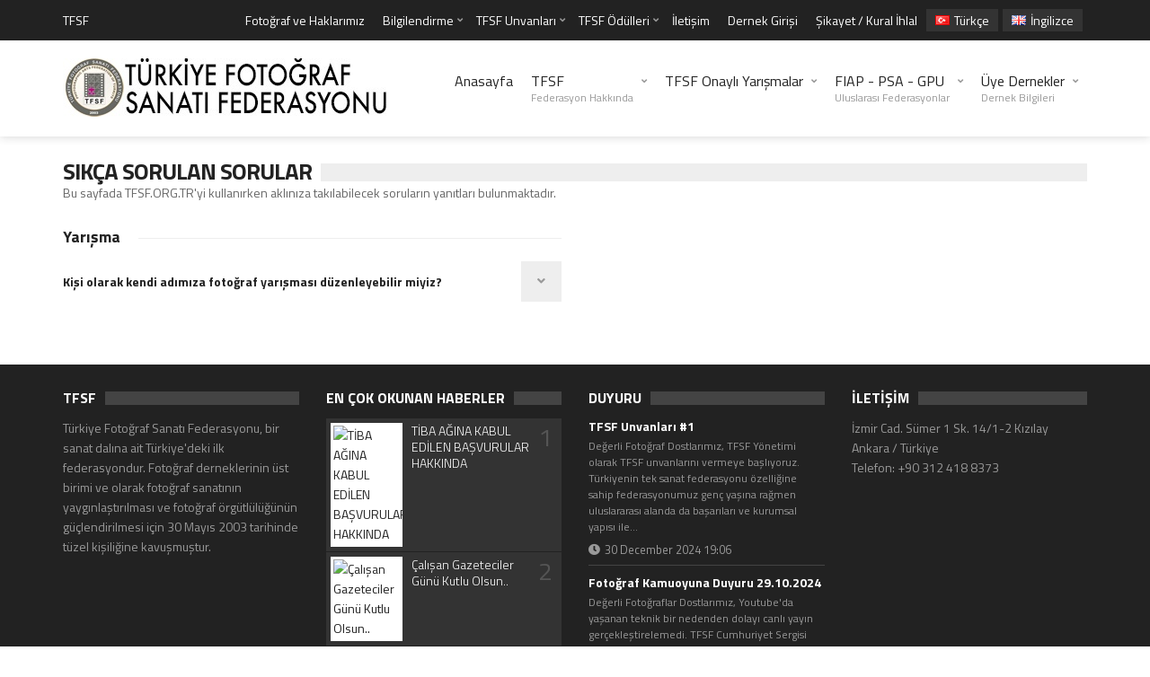

--- FILE ---
content_type: text/html; charset=UTF-8
request_url: https://tfsf.org.tr/tr/sss
body_size: 6792
content:
<!DOCTYPE html>
<html lang="tr">
<head>
    <base href="https://tfsf.org.tr/">
    <meta charset="utf-8"/>
    <meta name="author" content="Mehmet Çağdaş SAYGILI, Onur DEMİRKAPI"/>
    <meta name="viewport" content="width=device-width, initial-scale=1, maximum-scale=1">

    <!-- document title && meta data information -->
    <title>Sıkça Sorulan Sorular</title>
	
	
    <!-- Styles -->
    <link rel="stylesheet" href="ThirdParty/Frontend/Views/assets/plugins/fontawesome/css/all.css?v=2.2.6">
    <link rel="stylesheet" href="ThirdParty/Frontend/Views/assets/plugins/fontawesome/css/v4-shims.css?v=2.2.6">
    <link rel="stylesheet" href="ThirdParty/Frontend/Views/assets/css/normalize.css?v=2.2.6">
    <link rel="stylesheet" href="ThirdParty/Frontend/Views/assets/css/weather.css?v=2.2.6">
    <link rel="stylesheet" href="ThirdParty/Frontend/Views/assets/css/colors.css?v=2.2.6">
    <link rel="stylesheet" href="ThirdParty/Frontend/Views/assets/css/typography.css?v=2.2.6">
    <link rel="stylesheet" href="ThirdParty/Frontend/Views/assets/css/style.css?v=2.2.6">
    <link rel="stylesheet" href="ThirdParty/Frontend/Views/assets/css/custom.css?v=2.2.6">

    <!-- Responsive -->
    <link rel="stylesheet" type="text/css" media="(max-width:768px)" href="ThirdParty/Frontend/Views/assets/css/responsive-0.css?v=2.2.6">
    <link rel="stylesheet" type="text/css" media="(min-width:769px) and (max-width:992px)" href="ThirdParty/Frontend/Views/assets/css/responsive-768.css?v=2.2.6">
    <link rel="stylesheet" type="text/css" media="(min-width:993px) and (max-width:1200px)" href="ThirdParty/Frontend/Views/assets/css/responsive-992.css?v=2.2.6">
    <link rel="stylesheet" type="text/css" media="(min-width:1201px)" href="ThirdParty/Frontend/Views/assets/css/responsive-1200.css?v=2.2.6">
    <link href='https://fonts.googleapis.com/css?family=Titillium+Web:300,300italic,400,400italic,700,700italic' rel='stylesheet' type='text/css'>

    <script src="ThirdParty/Frontend/Views/assets/js/popper/popper.min.js?v=2.2.6"></script>

    <script src="ThirdParty/Frontend/Views/assets/js/jqueryscript.min.js?v=2.2.6"></script>
    <script src="ThirdParty/Frontend/Views/assets/js/jqueryuiscript.min.js?v=2.2.6"></script>

    <script src="ThirdParty/Frontend/Views/assets/js/custom.js?v=2.2.6"></script>

    <script type='text/javascript' src='//maps.googleapis.com/maps/api/js?key=AIzaSyCOixMA_kmZ8fsReDUY3KwpMW7xLfY4gO4'></script>
    <script src="ThirdParty/Frontend/Views/assets/js/gmap3/gmap3.min.js?v=2.2.6"></script>
    <script src="ThirdParty/Frontend/Views/assets/js/gmap3/map-styles.js?v=2.2.6"></script>

    <!-- Notification -->
    <link rel="stylesheet" href="ThirdParty/Frontend/Views/assets/plugins\noty\noty.css?v=2.2.6">
    <script src="ThirdParty/Frontend/Views/assets/plugins\noty\noty.js?v=2.2.6"></script>

    <!-- Some Math Operations -->
    <script src=""></script>

    <!-- Some Math Operations -->
    <script src="ThirdParty/Frontend/Views/assets/plugins\inputmask\jquery.inputmask.js?v=2.2.6"></script>

	
	
	
    <script type="text/javascript">
        var baseUrl = 'https://tfsf.org.tr/';
        var siteUrl = 'https://tfsf.org.tr/tr/';
        var sslUrl = 'https://tfsf.org.tr/tr/';
        var loggedIn = parseInt('');
        var apiUrl = 'https://tfsf.org.tr/tr/api/';
    </script>

	        <!-- Global site tag (gtag.js) - Google Analytics -->
        <script async src="https://www.googletagmanager.com/gtag/js?id=UA-157350843-1"></script>
        <script>
            window.dataLayer = window.dataLayer || [];

            function gtag() {
                dataLayer.push(arguments);
            }

            gtag('js', new Date());
            gtag('config', 'UA-157350843-1');
        </script>
	</head>
<body>
<div id="wrapper" class="wide">
    <header id="header" role="banner">
        <div class="header_meta">
            <div class="container">

                <div class="weather_forecast">
                    <span class="city">TFSF</span>
                </div>

                <nav class="top_navigation" role="navigation">
                    <span class="top_navigation_toggle"><i class="fa fa-reorder"></i></span>
                    <ul class="menu">
                        <li>
                            <a href="writable/uploads/tfsf/bilgilendirme-metinleri/TFSF.Fotoraf.ve.Haklarimiz.pdf" target="_blank">Fotoğraf ve Haklarımız</a>
                        </li>
						<li class="menu-item-has-children "><a href="javascript:" title="Bilgilendirme" target="_self">Bilgilendirme
 </a><span class="site_sub_menu_toggle"><i class="fas fa-bars"></i></span><ul class="sub-menu"><li class="current_page_item "><a href="tr/sss" title="Sıkça Sorulan Sorular" target="_self">Sıkça Sorulan Sorular</a><span class="site_sub_menu_toggle"><i class="fas fa-bars"></i></span></li><li><a href="tr/sabit-sayfa-detay/kvkk-bilgilendirmesi-tr" title="KVKK Bilgilendirmesi" target="_self">KVKK Bilgilendirmesi</a><span class="site_sub_menu_toggle"><i class="fas fa-bars"></i></span></li><li><a href="tr/sabit-sayfa-detay/gizlilik-soezlesmesi-tr" title="Gizlilik Sözleşmesi" target="_self">Gizlilik Sözleşmesi</a><span class="site_sub_menu_toggle"><i class="fas fa-bars"></i></span></li><li><a href="tr/sabit-sayfa-detay/about-cookie-tr" title="Çerez Politikasi" target="_self">Çerez Politikasi</a><span class="site_sub_menu_toggle"><i class="fas fa-bars"></i></span></li></ul></li><li class="menu-item-has-children "><a href="javascript:" title="TFSF Unvanları" target="_self">TFSF Unvanları
 </a><span class="site_sub_menu_toggle"><i class="fas fa-bars"></i></span><ul class="sub-menu"><li><a href="tr/sabit-sayfa-detay/tfsf-unvanlari-tr" title="Unvan Başvuruları" target="_self">Unvan Başvuruları</a><span class="site_sub_menu_toggle"><i class="fas fa-bars"></i></span></li><li><a href="tr/sayfa-detay/tfsf-2025-sanatsal-basari-unvanlari-tr" title="TFSF 2025 Sanatsal Başarı Ünvanları" target="_self">TFSF 2025 Sanatsal Başarı Ünvanları</a><span class="site_sub_menu_toggle"><i class="fas fa-bars"></i></span></li></ul></li><li class="menu-item-has-children "><a href="javascript:" title="TFSF Ödülleri" target="_self">TFSF Ödülleri
 </a><span class="site_sub_menu_toggle"><i class="fas fa-bars"></i></span><ul class="sub-menu"><li><a href="tr/haber/detay/tfsf-2019-oeduelue-tr" title="TFSF 2019 Ödülleri" target="_self">TFSF 2019 Ödülleri</a><span class="site_sub_menu_toggle"><i class="fas fa-bars"></i></span></li><li><a href="tr/haber/detay/2020-tfsf-oeduelleri-tr" title="TFSF 2020 Ödülleri " target="_self">TFSF 2020 Ödülleri </a><span class="site_sub_menu_toggle"><i class="fas fa-bars"></i></span></li><li><a href="tr/haber/detay/2021-tfsf-oeduelleri-kazananlari-aciklandi-tr" title="TFSF 2021 Ödülleri" target="_self">TFSF 2021 Ödülleri</a><span class="site_sub_menu_toggle"><i class="fas fa-bars"></i></span></li><li><a href="tr/haber/detay/tuerkiye-fotograf-sanati-federasyonu-2022-oeduelleri-aciklandi-tr" title="TFSF 2022 Ödülleri" target="_self">TFSF 2022 Ödülleri</a><span class="site_sub_menu_toggle"><i class="fas fa-bars"></i></span></li><li><a href="tr/haber/detay/2023-tfsf-oeduelleri-aciklandi-tr" title="TFSF 2023 Ödülleri" target="_self">TFSF 2023 Ödülleri</a><span class="site_sub_menu_toggle"><i class="fas fa-bars"></i></span></li><li><a href="tr/haber/detay/tfsf-2024-oeduelleri-tr" title="TFSF 2024 Ödülleri" target="_self">TFSF 2024 Ödülleri</a><span class="site_sub_menu_toggle"><i class="fas fa-bars"></i></span></li><li><a href="tr/haber/detay/tfsf-2025-oeduelleri-tr" title="TFSF 2025 Ödülleri" target="_self">TFSF 2025 Ödülleri</a><span class="site_sub_menu_toggle"><i class="fas fa-bars"></i></span></li></ul></li><li><a href="tr/iletisim" title="İletişim" target="_self">İletişim</a><span class="site_sub_menu_toggle"><i class="fas fa-bars"></i></span></li>						                            <li><a href="/tr/kullanici/giris" target="_self">Dernek Girişi</a></li>
						
                        <li>
                            <a href="/tr/yarisma-sikayet">Şikayet / Kural İhlal</a>
                        </li>

						                            <li style="margin-top: 10px !important;">
                                <a class="btn" href="https://tfsf.org.tr/tr" style="line-height: 25px !important;">
                                    <img style="float: left; margin-top: 7px; margin-right: 5px;" src="ThirdParty/Frontend/Views/assets/images/blank.gif"
                                         class="flag flag-tr" alt=""/>
									Türkçe</a>
                            </li>
						                            <li style="margin-top: 10px !important;">
                                <a class="btn" href="https://tfsf.org.tr/en" style="line-height: 25px !important;">
                                    <img style="float: left; margin-top: 7px; margin-right: 5px;" src="ThirdParty/Frontend/Views/assets/images/blank.gif"
                                         class="flag flag-gb" alt=""/>
									İngilizce</a>
                            </li>
						                    </ul>
                </nav>

            </div>
        </div>

        <div id="header_main" class="sticky header_main">
            <div class="container">

                <div class="site_brand">
                    <h1 id="site_title">
                        <a href="">
                            <img src="ThirdParty/Frontend/Views/assets/images/tfsf.logo.yatay.jpeg" alt="Banner">
                        </a>
                    </h1>
                </div>

                <nav class="site_navigation" role="navigation">
                    <span class="site_navigation_toggle"><i class="fa fa-reorder"></i></span>
                    <ul class="menu">
                        <li>
                            <a href="">
								Anasayfa                            </a>
                        </li>

                        <li class="menu-item-has-children has_dt_mega_menu">
                            <a href="javascript:">TFSF
                                <div class="subtitle">Federasyon Hakkında</div>
                            </a>
                            <span class="site_sub_menu_toggle">
                                <i class="fas fa-bars"></i>
                            </span>
                            <ul class="dt_mega_menu" jQuery>
                                <li>
                                    <div class="widget">
                                        <div class="widget_title"><h3>HAKKIMIZDA</h3></div>
                                        <div class="tb_widget_categories">
                                            <ul>
												<li><a href="tr/sayfa-detay/federasyon-kimligi" title="Federasyon Kimliği" target="_self">Federasyon Kimliği</a><span class="site_sub_menu_toggle"><i class="fas fa-bars"></i></span></li><li><a href="tr/sayfa-detay/hakkimizda" title="Tarihçe" target="_self">Tarihçe</a><span class="site_sub_menu_toggle"><i class="fas fa-bars"></i></span></li><li><a href="tr/sayfa-detay/kurulus-duyurusu" title="Kuruluş Duyurusu" target="_self">Kuruluş Duyurusu</a><span class="site_sub_menu_toggle"><i class="fas fa-bars"></i></span></li><li><a href="tr/sayfa-detay/tfsf-tuezuegue-tr" title="Türkiye Fotoğraf Sanatı Federasyonu Tüzüğü" target="_self">Türkiye Fotoğraf Sanatı Federasyonu Tüzüğü</a><span class="site_sub_menu_toggle"><i class="fas fa-bars"></i></span></li>                                            </ul>
                                        </div>
                                    </div>

                                    <div class="widget">
                                        <div class="widget_title"><h3>YÖNETİM</h3></div>
                                        <div class="tb_widget_categories">
                                            <ul>
												<li><a href="tr/sayfa-detay/aktif-yonetim-kurulu" title="Aktif Yönetim Kurulu" target="_self">Aktif Yönetim Kurulu</a><span class="site_sub_menu_toggle"><i class="fas fa-bars"></i></span></li><li><a href="tr/sayfa-detay/tfsf-yonetim-kurullari" title="TFSF Yönetim Kurulları" target="_self">TFSF Yönetim Kurulları</a><span class="site_sub_menu_toggle"><i class="fas fa-bars"></i></span></li>                                            </ul>
                                        </div>
                                    </div>

                                    <div class="widget">
                                        <div class="widget_title"><h3>YÖNERGELER</h3></div>
                                        <div class="tb_widget_categories">
                                            <ul>
												<li><a href="tr/sayfa-detay/tfsf-sanat-galerisi-yoenergesi-tr" title="TFSF Galeriler Ana Yönergesi" target="_self">TFSF Galeriler Ana Yönergesi</a><span class="site_sub_menu_toggle"><i class="fas fa-bars"></i></span></li><li><a href="tr/sayfa-detay/uluslararasi-iliskiler-birimi-yoenergesi-tr" title="Uluslararası İlişkiler Birimi Yönergesi" target="_self">Uluslararası İlişkiler Birimi Yönergesi</a><span class="site_sub_menu_toggle"><i class="fas fa-bars"></i></span></li><li><a href="tr/sayfa-detay/basin-iletisim-ve-tanitim-birimi-yoenergesi-tr" title="Basın, İletişim ve Tanıtım Birimi Yönergesi" target="_self">Basın, İletişim ve Tanıtım Birimi Yönergesi</a><span class="site_sub_menu_toggle"><i class="fas fa-bars"></i></span></li><li><a href="tr/sayfa-detay/kktc-ile-iliskiler-yoenergesi-tr" title="KKTC ile İlişkiler Yönergesi" target="_self">KKTC ile İlişkiler Yönergesi</a><span class="site_sub_menu_toggle"><i class="fas fa-bars"></i></span></li><li><a href="tr/sayfa-detay/fiap-patronaji-ve-yarismalari-el-kitabi-tr" title="FIAP Patronajı ve Yarışmaları El Kitabı" target="_self">FIAP Patronajı ve Yarışmaları El Kitabı</a><span class="site_sub_menu_toggle"><i class="fas fa-bars"></i></span></li>                                            </ul>
                                        </div>
                                    </div>

                                    <div class="widget">
                                        <div class="widget_title"><h3>TFSF UNVAN</h3></div>
                                        <div class="tb_widget_categories">
                                            <ul>
                                                <li><a href="tr/sayfa-detay/tfsf-unvanlari-ana-yoenergesi-tr" title="TFSF Unvanları Ana Yönergesi" target="_self">TFSF Unvanları Ana Yönergesi</a><span class="site_sub_menu_toggle"><i class="fas fa-bars"></i></span></li><li><a href="tr/sayfa-detay/unvan-basvuru-tarih-ve-uecretleri-tr" title="Unvan Başvuru Tarih ve Ücretleri" target="_self">Unvan Başvuru Tarih ve Ücretleri</a><span class="site_sub_menu_toggle"><i class="fas fa-bars"></i></span></li><li><a href="tr/sayfa-detay/unvan-basvuru-formlari-tr" title="Unvan Başvuru Formları" target="_self">Unvan Başvuru Formları</a><span class="site_sub_menu_toggle"><i class="fas fa-bars"></i></span></li><li><a href="tr/sayfa-detay/unvan-bilgilendirmeleri-tr" title="Unvan Bilgilendirmeleri" target="_self">Unvan Bilgilendirmeleri</a><span class="site_sub_menu_toggle"><i class="fas fa-bars"></i></span></li><li><a href="tr/sayfa-detay/unvan-sik-sorulan-sorular-tr" title="Unvan Sık Sorulan Sorular" target="_self">Unvan Sık Sorulan Sorular</a><span class="site_sub_menu_toggle"><i class="fas fa-bars"></i></span></li>                                            </ul>
                                        </div>
                                    </div>

                                </li>
                            </ul>
                        </li>

						<li id="menu-item-b6438d6d-1b89-4284-9daa-23f290374035" class="menu-item-has-children menu-item"><a href="javascript:" title="TFSF Onaylı Yarışmalar" target="_self">TFSF Onaylı Yarışmalar
 </a><span class="site_sub_menu_toggle"><i class="fas fa-bars"></i></span><ul class="sub-menu"><li id="menu-item-121bce28-527e-4735-8895-7622d9d7cb1e" class="menu-item"><a href="https://tfsfonayliyarismalar.org/" title="Onaylı Yarışmalar" target="_blank">Onaylı Yarışmalar</a><span class="site_sub_menu_toggle"><i class="fas fa-bars"></i></span></li><li id="menu-item-3ae23a87-41b1-4440-a56f-db3d5970c196" class="menu-item"><a href="tr/sayfa-detay/tfsf-yarisma-duezenleme-yol-haritasi-tr" title="TFSF Yarışma Düzenleme Yol Haritası" target="_self">TFSF Yarışma Düzenleme Yol Haritası</a><span class="site_sub_menu_toggle"><i class="fas fa-bars"></i></span></li><li id="menu-item-5f1407d6-fdc0-4e58-9c81-96b5c5d5e07d" class="menu-item"><a href="tr/sayfa-detay/tfsf-onay-ve-hizmet-bedeli-tr" title="TFSF Onay ve Hizmet Bedeli" target="_self">TFSF Onay ve Hizmet Bedeli</a><span class="site_sub_menu_toggle"><i class="fas fa-bars"></i></span></li><li id="menu-item-bade66f3-9b1f-4907-be74-3438a3838500" class="menu-item"><a href="tr/sayfa-detay/yoenergeler-tr" title="Yönergeler" target="_self">Yönergeler</a><span class="site_sub_menu_toggle"><i class="fas fa-bars"></i></span></li><li id="menu-item-edbcdb87-3fb8-436b-a5d6-6a065caf6a97" class="menu-item"><a href="tr/sayfa-detay/taslak-sartname-tr" title="Taslak Şartname" target="_self">Taslak Şartname</a><span class="site_sub_menu_toggle"><i class="fas fa-bars"></i></span></li><li id="menu-item-f687d449-d716-4b85-9b90-2344f56edd15" class="menu-item"><a href="tr/sayfa-detay/tfsf-fiap-uluslararasi-taslak-sartnameleri-ve-basvuru-dilekcesi-tr" title="FIAP Taslak Şartnameleri ve Başvuru Dilekçesi" target="_self">FIAP Taslak Şartnameleri ve Başvuru Dilekçesi</a><span class="site_sub_menu_toggle"><i class="fas fa-bars"></i></span></li></ul></li>
                        <li class="menu-item-has-children has_dt_mega_menu">
                            <a href="javascript:">FIAP - PSA - GPU
                                <div class="subtitle">Uluslarası Federasyonlar</div>
                            </a>
                            <span class="site_sub_menu_toggle">
                                <i class="fas fa-bars"></i>
                            </span>
                            <ul class="dt_mega_menu" jQuery>
                                <li>

                                    <div class="widget">
                                        <div class="widget_title"><h3>FIAP</h3></div>
                                        <div class="tb_widget_categories">
                                            <ul>
												<li><a href="tr/sayfa-detay/fiap-unvanli-fotografcilarimiz-tr" title="FIAP Unvan Sahibi Fotoğrafçılarımız" target="_self">FIAP Unvan Sahibi Fotoğrafçılarımız</a><span class="site_sub_menu_toggle"><i class="fas fa-bars"></i></span></li><li><a href="tr/sayfa-detay/fiap-unvanlari-tr" title="FIAP Unvan Başvuruları" target="_self">FIAP Unvan Başvuruları</a><span class="site_sub_menu_toggle"><i class="fas fa-bars"></i></span></li><li><a href="tr/sayfa-detay/fiap-onayli-patronajli-yarismalar-tr" title="FIAP Onaylı (Patronajlı) Yarışmalar" target="_self">FIAP Onaylı (Patronajlı) Yarışmalar</a><span class="site_sub_menu_toggle"><i class="fas fa-bars"></i></span></li><li><a href="tr/sayfa-detay/fiap-dergileri-fiap-news-tr" title="FIAP DERGİLERİ (FIAP NEWS)" target="_self">FIAP DERGİLERİ (FIAP NEWS)</a><span class="site_sub_menu_toggle"><i class="fas fa-bars"></i></span></li><li><a href="tr/sayfa-detay/fiap-kisa-tanitim-tr" title="FIAP Hakkında Bilgi " target="_self">FIAP Hakkında Bilgi </a><span class="site_sub_menu_toggle"><i class="fas fa-bars"></i></span></li><li><a href="tr/sayfa-detay/fiap-bienalleri-tr" title="FIAP Bienalleri" target="_self">FIAP Bienalleri</a><span class="site_sub_menu_toggle"><i class="fas fa-bars"></i></span></li><li><a href="tr/sayfa-detay/fiap-derneklerarasi-duenya-kupasi-tr" title="FIAP DERNEKLER ARASI DÜNYA KUPASI" target="_self">FIAP DERNEKLER ARASI DÜNYA KUPASI</a><span class="site_sub_menu_toggle"><i class="fas fa-bars"></i></span></li><li><a href="tr/sayfa-detay/fiap-fotografci-karti-life-card-basvurulari-tr" title="FIAP Fotoğrafçı Kartı (Life Card) ve FIAP Kayıt Numarası (FP number) Başvuruları" target="_self">FIAP Fotoğrafçı Kartı (Life Card) ve FIAP Kayıt Numarası (FP number) Başvuruları</a><span class="site_sub_menu_toggle"><i class="fas fa-bars"></i></span></li>                                            </ul>
                                        </div>
                                    </div>

                                    <div class="widget">
                                        <div class="widget_title"><h3>PSA</h3></div>
                                        <div class="tb_widget_categories">
                                            <ul>
												<li><a href="tr/sayfa-detay/psa-hakkinda-bilgi-tr" title="PSA Hakkında Bilgi" target="_self">PSA Hakkında Bilgi</a><span class="site_sub_menu_toggle"><i class="fas fa-bars"></i></span></li>                                            </ul>
                                        </div>
                                    </div>

                                    <div class="widget">
                                        <div class="widget_title"><h3>GPU</h3></div>
                                        <div class="tb_widget_categories">
                                            <ul>
												<li><a href="tr/sayfa-detay/gpu-hakkinda-tr" title="GPU Hakkında Bilgi" target="_self">GPU Hakkında Bilgi</a><span class="site_sub_menu_toggle"><i class="fas fa-bars"></i></span></li>                                            </ul>
                                        </div>
                                    </div>

                                    <div class="widget">
                                                                            </div>

                                </li>
                            </ul>
                        </li>

                        <li class="menu-item-has-children has_dt_mega_menu">
                            <a href="javascript:">Üye Dernekler
                                <div class="subtitle">Dernek Bilgileri</div>
                            </a>
                            <span class="site_sub_menu_toggle">
                                <i class="fas fa-bars"></i>
                            </span>
                            <ul class="dt_mega_menu" jQuery>
                                <li>
                                    <div class="widget">
                                        <div class="widget_title"><h3>YAKLAŞAN ETKİNLİKLER</h3></div>
                                        <div class="tb_widget_timeline clearfix">

																							                                                    <article>
                                                        <span class="date">28-01-2026</span>
                                                        <span class="time">20:00</span>
                                                        <div class="timeline_content">
                                                            <i class="fa fa-clock-o" jQuery></i>
                                                            <h3><a href="/tr/uye-dernek/portal/fefsad">AYIN KONUSU OCAK</a></h3>
                                                        </div>
                                                    </article>
												                                                    <article>
                                                        <span class="date">28-01-2026</span>
                                                        <span class="time">19:00</span>
                                                        <div class="timeline_content">
                                                            <i class="fa fa-clock-o" jQuery></i>
                                                            <h3><a href="/tr/uye-dernek/portal/fefsad">ASYA YOLLARINDA . FARUK AKBAŞ ve VEYSEL GENÇTEN.</a></h3>
                                                        </div>
                                                    </article>
												                                                    <article>
                                                        <span class="date">25-01-2026</span>
                                                        <span class="time">01:00</span>
                                                        <div class="timeline_content">
                                                            <i class="fa fa-clock-o" jQuery></i>
                                                            <h3><a href="/tr/uye-dernek/portal/bufsad">BUFSAD, NORVEÇ FOTOĞRAF GEZİSİ 2026</a></h3>
                                                        </div>
                                                    </article>
												                                                    <article>
                                                        <span class="date">21-01-2026</span>
                                                        <span class="time">19:00</span>
                                                        <div class="timeline_content">
                                                            <i class="fa fa-clock-o" jQuery></i>
                                                            <h3><a href="/tr/uye-dernek/portal/fefsad">NERGİS GÖZGÜ STİL LİFE FOTOĞRAFÇILIK</a></h3>
                                                        </div>
                                                    </article>
												                                                    <article>
                                                        <span class="date">15-01-2026</span>
                                                        <span class="time">18:30</span>
                                                        <div class="timeline_content">
                                                            <i class="fa fa-clock-o" jQuery></i>
                                                            <h3><a href="/tr/uye-dernek/portal/sagusad">SAGÜSAD - ÜNAL DABAK "PHUKET" FOTOĞRAF SUNUMU ve SÖYLEŞİ</a></h3>
                                                        </div>
                                                    </article>
																							
                                        </div>
                                    </div>

                                    <div class="widget">
                                        <div class="widget_title"><h3>ÜYE DERNEKLER</h3></div>
                                        <div class="tb_widget_categories">
                                            <ul>
												                                                <li><a href="/tr/uye-dernek" target="_self">TFSF Üyesi Dernekler</a></li>
                                            </ul>
                                        </div>
                                    </div>

                                    <div class="widget">
                                        <div class="widget_title"><h3>BAĞLANTILAR</h3></div>
                                        <div class="tb_widget_categories">
                                            <ul>
												                                            </ul>
                                        </div>
                                    </div>

                                    <div class="widget">
                                        <div class="widget_title"><h3>REKLAM</h3></div>
                                        <div class="tb_widget_banner_125 clearfix">
                                            <a href="javascript:">
                                                <img src="ThirdParty/Frontend/Views/assets/images/reklam-alani/reklam.3.jpg" alt="Reklam - 3">
                                            </a>
                                            <a href="javascript:">
                                                <img src="ThirdParty/Frontend/Views/assets/images/reklam-alani/reklam.1.jpg" alt="Reklam - 1">
                                            </a>
                                            <a href="javascript:">
                                                <img src="ThirdParty/Frontend/Views/assets/images/reklam-alani/reklam.2.jpg" alt="Reklam - 2">
                                            </a>
                                            <a href="javascript:">
                                                <img src="ThirdParty/Frontend/Views/assets/images/reklam-alani/reklam.4.jpg" alt="Reklam - 4">
                                            </a>
                                        </div>
                                    </div>

                                </li>
                            </ul>
                        </li>
                    </ul>
                </nav>
            </div>
        </div>
    </header>
    <section>
        <div class="container">
            <div class="row">
                <div class="col col_12_of_12">

                    <div class="panel_title">
                        <div>
                            <h4><a href="javascript:">SIKÇA SORULAN SORULAR</a></h4>
                            <p>Bu sayfada TFSF.ORG.TR'yi kullanırken aklınıza takılabilecek soruların yanıtları bulunmaktadır.</p>
                        </div>
                    </div>
                    <br>

                    <div class="row">
													                                <div class="col col_6_of_12">
                                    <div class="head_title">
                                        <h2 style="font-size: 18px; !important;">Yarışma</h2>
                                    </div>
																			                                            <div class="accordion_content">
                                                <h4 class="accordion_content_title">Kişi olarak kendi adımıza fotoğraf yarışması düzenleyebilir miyiz?</h4>
                                                <div class="accordion_content_inner">
													Yarışmayı d&uuml;zenleyen kurum/kuruluş/kişi olabilir. Burada kişi, yasal olarak t&uuml;zel kişiliğe sahip kurum/kuruluş/kişidir. Yasal olarak t&uuml;zel kişiliğe sahip resmi kurum (valilik, kaymakamlık, belediye), dernek, meslek birliği, vakıf, şirket ve bunlardan biri adına hareket eden kurum ve kişiler yarışma d&uuml;zenleyebilirler. Kişi&rsquo;nin kendi adı ve marka adı konulu yarışma d&uuml;zenlenemez. Sanatsal&nbsp; etkinliklerde bulunan galeri, at&ouml;lye vb adına hareket eden kişiler gerekli&#8230;                                                    <a href="/tr/sss/detay/kisi-olarak-kendi-adimiza-fotograf-yarismasi-duezenleyebilir-miyiz-tr"> <strong>okumaya devam et.</strong></a>
                                                </div>
                                            </div>
																			                                </div>
													
																			                    </div>

                </div>
            </div>
        </div>
    </section>



<footer id="footer">
    <div class="container">
        <div class="row">
            <div class="col col_3_of_12">

                <div class="widget">
                    <div class="widget_title"><h3>TFSF</h3></div>
                    <p>Türkiye Fotoğraf Sanatı Federasyonu, bir sanat dalına ait Türkiye'deki ilk federasyondur. Fotoğraf derneklerinin üst birimi ve olarak fotoğraf sanatının yaygınlaştırılması ve fotoğraf örgütlülüğünün güçlendirilmesi için 30 Mayıs 2003 tarihinde tüzel kişiliğine
                        kavuşmuştur. </p>
                </div>

            </div>

            <div class="col col_3_of_12">

				                    <div class="widget">
                        <div class="widget_title"><h3>En Çok Okunan Haberler</h3></div>
                        <div class="tb_widget_top_rated clearfix">

															                                <div class="item clearfix">
                                    <div class="item_thumb clearfix">
                                        <a href="/tr/haber/detay/tiba-agina-kabul-edilen-basvurular-hakkinda-tr">
                                            <img src="writable/uploads/tfsf-haber/2026/Tiba-agina-katilanlar/tiba-agi.jpg" alt="TİBA AĞINA KABUL EDİLEN BAŞVURULAR HAKKINDA">
                                        </a>
                                    </div>
                                    <div class="item_content">
                                        <h4>
                                            <a href="/tr/haber/detay/tiba-agina-kabul-edilen-basvurular-hakkinda-tr">TİBA AĞINA KABUL EDİLEN BAŞVURULAR HAKKINDA</a>
                                        </h4>
                                    </div>
                                    <div class="order">1</div>
                                </div>
															                                <div class="item clearfix">
                                    <div class="item_thumb clearfix">
                                        <a href="/tr/haber/detay/calisan-gazeteciler-guenue-kutlu-olsun-tr">
                                            <img src="writable/uploads/tfsf-haber/2026/Gazeteciler-gunu/gazeteciler-gunu-haber.jpg" alt="Çalışan Gazeteciler Günü Kutlu Olsun..">
                                        </a>
                                    </div>
                                    <div class="item_content">
                                        <h4>
                                            <a href="/tr/haber/detay/calisan-gazeteciler-guenue-kutlu-olsun-tr">Çalışan Gazeteciler Günü Kutlu Olsun..</a>
                                        </h4>
                                    </div>
                                    <div class="order">2</div>
                                </div>
															                                <div class="item clearfix">
                                    <div class="item_thumb clearfix">
                                        <a href="/tr/haber/detay/beyaz-baston-goerme-engelliler-haftasi-tr">
                                            <img src="writable/uploads/tfsf-haber/2026/Beyaz-baston/beyaz-baston-haber.jpg" alt="Beyaz Baston Görme Engelliler Haftası">
                                        </a>
                                    </div>
                                    <div class="item_content">
                                        <h4>
                                            <a href="/tr/haber/detay/beyaz-baston-goerme-engelliler-haftasi-tr">Beyaz Baston Görme Engelliler Haftası</a>
                                        </h4>
                                    </div>
                                    <div class="order">3</div>
                                </div>
															                                <div class="item clearfix">
                                    <div class="item_thumb clearfix">
                                        <a href="/tr/haber/detay/karadeniz-boelgesi-ayin-fotografi-etkinligi-toplantisi-yapildi-tr">
                                            <img src="writable/uploads/tfsf-haber/2025/Karadeniz-ayin-foto-etk/karadeniz-bol-ayin-fot-etk.jpg" alt="Karadeniz Bölgesi “Ayın Fotoğrafı” Etkinliği Toplantısı Yapıldı ">
                                        </a>
                                    </div>
                                    <div class="item_content">
                                        <h4>
                                            <a href="/tr/haber/detay/karadeniz-boelgesi-ayin-fotografi-etkinligi-toplantisi-yapildi-tr">Karadeniz Bölgesi “Ayın Fotoğrafı” Etkinliği Toplantısı Yapıldı </a>
                                        </h4>
                                    </div>
                                    <div class="order">4</div>
                                </div>
															                                <div class="item clearfix">
                                    <div class="item_thumb clearfix">
                                        <a href="/tr/haber/detay/tfsf-2025-oeduelleri-tr">
                                            <img src="writable/uploads/tfsf-haber/2025/TFSF-odulleri-2025-aciklandi/tfsf-odulleri-2025-aciklandi.jpg" alt="TFSF 2025 Ödülleri">
                                        </a>
                                    </div>
                                    <div class="item_content">
                                        <h4>
                                            <a href="/tr/haber/detay/tfsf-2025-oeduelleri-tr">TFSF 2025 Ödülleri</a>
                                        </h4>
                                    </div>
                                    <div class="order">5</div>
                                </div>
							
                        </div>
                    </div>
				
            </div>

            <div class="col col_3_of_12">

				                    <div class="widget">
                        <div class="widget_title"><h3>DUYURU</h3></div>
                        <div class="tb_widget_posts_big clearfix">

							                                <div class="item clearfix">
                                    <div class="item_content">
                                        <h4><a href="/tr/duyuru/detay/tfsf-unvanlari-1-tr">TFSF Unvanları #1</a></h4>
                                        <p>Değerli Fotoğraf Dostlarımız, TFSF Y&ouml;netimi olarak TFSF unvanlarını vermeye başlıyoruz. T&uuml;rkiyenin tek sanat federasyonu &ouml;zelliğine sahip federasyonumuz gen&ccedil; yaşına rağmen uluslararası alanda da başarıları ve kurumsal yapısı ile&#8230;</p>
                                        <div class="item_meta clearfix">
                                            <span class="meta_date">30 December 2024 19:06</span>
                                        </div>
                                    </div>
                                </div>
							                                <div class="item clearfix">
                                    <div class="item_content">
                                        <h4><a href="/tr/duyuru/detay/fotograf-kamuoyuna-duyuru-29-10-2024-tr">Fotoğraf Kamuoyuna Duyuru 29.10.2024</a></h4>
                                        <p>Değerli Fotoğraflar Dostlarımız, Youtube'da yaşanan teknik bir nedenden dolayı canlı yayın ger&ccedil;ekleştirelemedi. TFSF Cumhuriyet Sergisi 2024 i&ccedil;in se&ccedil;ilen 101 fotoğraf aşağıdaki ilgili linklerde a&ccedil;ıklanmıştır. Başarılı olan&#8230;</p>
                                        <div class="item_meta clearfix">
                                            <span class="meta_date">29 October 2024 20:43</span>
                                        </div>
                                    </div>
                                </div>
							                                <div class="item clearfix">
                                    <div class="item_content">
                                        <h4><a href="/tr/duyuru/detay/fotograf-kamuoyuna-duyuru-21-09-2022-tr">Fotoğraf Kamuoyuna Duyuru 21.09.2022</a></h4>
                                        <p>21.09.2022 tarihli 2022/276 sayılı "Duyuru" başlıklı duyuruya erişmek i&ccedil;in l&uuml;tfen&nbsp;tıklayınız.</p>
                                        <div class="item_meta clearfix">
                                            <span class="meta_date">21 September 2022 14:28</span>
                                        </div>
                                    </div>
                                </div>
							                                <div class="item clearfix">
                                    <div class="item_content">
                                        <h4><a href="/tr/duyuru/detay/fotograf-kamuoyuna-duyuru-05-01-2022-tr-w0qe">Fotoğraf Kamuoyuna Duyuru 05.01.2022</a></h4>
                                        <p>05.01.2022 tarihli 2022/009 sayılı "Fotoğraf Kamuoyuna Duyuru" başlıklı duyuruya erişmek i&ccedil;in l&uuml;tfen&nbsp;tıklayınız.</p>
                                        <div class="item_meta clearfix">
                                            <span class="meta_date">06 January 2022 19:19</span>
                                        </div>
                                    </div>
                                </div>
							                                <div class="item clearfix">
                                    <div class="item_content">
                                        <h4><a href="/tr/duyuru/detay/fotograf-kamuoyuna-duyuru-05-01-2022-tr">Fotoğraf Kamuoyuna Duyuru 05.01.2022</a></h4>
                                        <p>05.01.2022 tarihli 2022/007 sayılı "Fotoğraf Kamuoyuna Duyuru" başlıklı duyuruya erişmek i&ccedil;in l&uuml;tfen&nbsp;tıklayınız.</p>
                                        <div class="item_meta clearfix">
                                            <span class="meta_date">06 January 2022 12:31</span>
                                        </div>
                                    </div>
                                </div>
							
                        </div>
                    </div>
				            </div>

            <div class="col col_3_of_12">
                <div class="widget">
                    <div class="widget_title"><h3>İLETİŞİM</h3></div>
                    <div class="tb_widget_categories">
                        İzmir Cad. Sümer 1 Sk. 14/1-2 Kızılay <br>
                        Ankara / Türkiye <br>
                        Telefon: +90 312 418 8373
                    </div>
                </div>
            </div>
        </div>
    </div>
</footer>

<div id="copyright" role="contentinfo">
    <div class="container">
        <p>&copy; 2020 TFSF - Türkiye Fotoğraf Sanatı Federasyonu</p>
        <p>Uygulama Versionu: 2.2.6</p>
    </div>
</div>
</div>

<script src="ThirdParty/Frontend/Views/assets/js/easing.min.js?v=2.2.6"></script>
<script src="ThirdParty/Frontend/Views/assets/js/magnific.min.js?v=2.2.6"></script>
<script src="ThirdParty/Frontend/Views/assets/js/bxslider.min.js?v=2.2.6"></script>
<script src="ThirdParty/Frontend/Views/assets/js/fitvids.min.js?v=2.2.6"></script>
<script src="ThirdParty/Frontend/Views/assets/js/viewportchecker.min.js?v=2.2.6"></script>
<script src="ThirdParty/Frontend/Views/assets/js/plugins.js?v=2.2.6"></script>
<script src="ThirdParty/Frontend/Views/assets/js/init.js?v=2.2.6"></script>


<script defer src="https://static.cloudflareinsights.com/beacon.min.js/vcd15cbe7772f49c399c6a5babf22c1241717689176015" integrity="sha512-ZpsOmlRQV6y907TI0dKBHq9Md29nnaEIPlkf84rnaERnq6zvWvPUqr2ft8M1aS28oN72PdrCzSjY4U6VaAw1EQ==" data-cf-beacon='{"version":"2024.11.0","token":"8bc3dc8f70d34dc58bd3c6e10fbff644","r":1,"server_timing":{"name":{"cfCacheStatus":true,"cfEdge":true,"cfExtPri":true,"cfL4":true,"cfOrigin":true,"cfSpeedBrain":true},"location_startswith":null}}' crossorigin="anonymous"></script>
</body>
</html>

--- FILE ---
content_type: text/css
request_url: https://tfsf.org.tr/ThirdParty/Frontend/Views/assets/css/custom.css?v=2.2.6
body_size: 3345
content:
/* 

1. Add your custom Css styles below
2. Place the this code in your template: 

 <link href="css/custom.css" rel="stylesheet">

*/

.kt-option {
    display: -webkit-box;
    display: -ms-flexbox;
    display: flex;
    padding: 1.4em;
    border: 1px solid #ebedf2;
    border-radius: 4px;
}

.kt-option .kt-option__control {
    width: 1.5rem;
    padding-top: 0.1rem;
}

.kt-option .kt-option__label {
    width: 100%;
}

.kt-option .kt-option__label .kt-option__head {
    display: -webkit-box;
    display: -ms-flexbox;
    display: flex;
    -webkit-box-pack: justify;
    -ms-flex-pack: justify;
    justify-content: space-between;
}

.kt-option .kt-option__label .kt-option__body {
    display: block;
    padding-top: 0.7rem;
    font-size: 0.9rem;
    color: #74788d;
}

/* @formatter:off */
.flag{width:16px;height:11px;background:url(../images/flags.png) no-repeat;}
.flag.flag-ad{background-position:-16px 0;}
.flag.flag-ae{background-position:-32px 0;}
.flag.flag-af{background-position:-48px 0;}
.flag.flag-ag{background-position:-64px 0;}
.flag.flag-ai{background-position:-80px 0;}
.flag.flag-al{background-position:-96px 0;}
.flag.flag-am{background-position:-112px 0;}
.flag.flag-an{background-position:-128px 0;}
.flag.flag-ao{background-position:-144px 0;}
.flag.flag-ar{background-position:-160px 0;}
.flag.flag-as{background-position:-176px 0;}
.flag.flag-at{background-position:-192px 0;}
.flag.flag-au{background-position:-208px 0;}
.flag.flag-aw{background-position:-224px 0;}
.flag.flag-az{background-position:-240px 0;}
.flag.flag-ba{background-position:0 -11px;}
.flag.flag-bb{background-position:-16px -11px;}
.flag.flag-bd{background-position:-32px -11px;}
.flag.flag-be{background-position:-48px -11px;}
.flag.flag-bf{background-position:-64px -11px;}
.flag.flag-bg{background-position:-80px -11px;}
.flag.flag-bh{background-position:-96px -11px;}
.flag.flag-bi{background-position:-112px -11px;}
.flag.flag-bj{background-position:-128px -11px;}
.flag.flag-bm{background-position:-144px -11px;}
.flag.flag-bn{background-position:-160px -11px;}
.flag.flag-bo{background-position:-176px -11px;}
.flag.flag-br{background-position:-192px -11px;}
.flag.flag-bs{background-position:-208px -11px;}
.flag.flag-bt{background-position:-224px -11px;}
.flag.flag-bv{background-position:-240px -11px;}
.flag.flag-bw{background-position:0 -22px;}
.flag.flag-by{background-position:-16px -22px;}
.flag.flag-bz{background-position:-32px -22px;}
.flag.flag-ca{background-position:-48px -22px;}
.flag.flag-catalonia{background-position:-64px -22px;}
.flag.flag-cd{background-position:-80px -22px;}
.flag.flag-cf{background-position:-96px -22px;}
.flag.flag-cg{background-position:-112px -22px;}
.flag.flag-ch{background-position:-128px -22px;}
.flag.flag-ci{background-position:-144px -22px;}
.flag.flag-ck{background-position:-160px -22px;}
.flag.flag-cl{background-position:-176px -22px;}
.flag.flag-cm{background-position:-192px -22px;}
.flag.flag-cn{background-position:-208px -22px;}
.flag.flag-co{background-position:-224px -22px;}
.flag.flag-cr{background-position:-240px -22px;}
.flag.flag-cu{background-position:0 -33px;}
.flag.flag-cv{background-position:-16px -33px;}
.flag.flag-cw{background-position:-32px -33px;}
.flag.flag-cy{background-position:-48px -33px;}
.flag.flag-cz{background-position:-64px -33px;}
.flag.flag-de{background-position:-80px -33px;}
.flag.flag-dj{background-position:-96px -33px;}
.flag.flag-dk{background-position:-112px -33px;}
.flag.flag-dm{background-position:-128px -33px;}
.flag.flag-do{background-position:-144px -33px;}
.flag.flag-dz{background-position:-160px -33px;}
.flag.flag-ec{background-position:-176px -33px;}
.flag.flag-ee{background-position:-192px -33px;}
.flag.flag-eg{background-position:-208px -33px;}
.flag.flag-eh{background-position:-224px -33px;}
.flag.flag-england{background-position:-240px -33px;}
.flag.flag-er{background-position:0 -44px;}
.flag.flag-es{background-position:-16px -44px;}
.flag.flag-et{background-position:-32px -44px;}
.flag.flag-eu{background-position:-48px -44px;}
.flag.flag-fi{background-position:-64px -44px;}
.flag.flag-fj{background-position:-80px -44px;}
.flag.flag-fk{background-position:-96px -44px;}
.flag.flag-fm{background-position:-112px -44px;}
.flag.flag-fo{background-position:-128px -44px;}
.flag.flag-fr{background-position:-144px -44px;}
.flag.flag-ga{background-position:-160px -44px;}
.flag.flag-gb{background-position:-176px -44px;}
.flag.flag-gd{background-position:-192px -44px;}
.flag.flag-ge{background-position:-208px -44px;}
.flag.flag-gf{background-position:-224px -44px;}
.flag.flag-gg{background-position:-240px -44px;}
.flag.flag-gh{background-position:0 -55px;}
.flag.flag-gi{background-position:-16px -55px;}
.flag.flag-gl{background-position:-32px -55px;}
.flag.flag-gm{background-position:-48px -55px;}
.flag.flag-gn{background-position:-64px -55px;}
.flag.flag-gp{background-position:-80px -55px;}
.flag.flag-gq{background-position:-96px -55px;}
.flag.flag-gr{background-position:-112px -55px;}
.flag.flag-gs{background-position:-128px -55px;}
.flag.flag-gt{background-position:-144px -55px;}
.flag.flag-gu{background-position:-160px -55px;}
.flag.flag-gw{background-position:-176px -55px;}
.flag.flag-gy{background-position:-192px -55px;}
.flag.flag-hk{background-position:-208px -55px;}
.flag.flag-hm{background-position:-224px -55px;}
.flag.flag-hn{background-position:-240px -55px;}
.flag.flag-hr{background-position:0 -66px;}
.flag.flag-ht{background-position:-16px -66px;}
.flag.flag-hu{background-position:-32px -66px;}
.flag.flag-ic{background-position:-48px -66px;}
.flag.flag-id{background-position:-64px -66px;}
.flag.flag-ie{background-position:-80px -66px;}
.flag.flag-il{background-position:-96px -66px;}
.flag.flag-im{background-position:-112px -66px;}
.flag.flag-in{background-position:-128px -66px;}
.flag.flag-io{background-position:-144px -66px;}
.flag.flag-iq{background-position:-160px -66px;}
.flag.flag-ir{background-position:-176px -66px;}
.flag.flag-is{background-position:-192px -66px;}
.flag.flag-it{background-position:-208px -66px;}
.flag.flag-je{background-position:-224px -66px;}
.flag.flag-jm{background-position:-240px -66px;}
.flag.flag-jo{background-position:0 -77px;}
.flag.flag-jp{background-position:-16px -77px;}
.flag.flag-ke{background-position:-32px -77px;}
.flag.flag-kg{background-position:-48px -77px;}
.flag.flag-kh{background-position:-64px -77px;}
.flag.flag-ki{background-position:-80px -77px;}
.flag.flag-km{background-position:-96px -77px;}
.flag.flag-kn{background-position:-112px -77px;}
.flag.flag-kp{background-position:-128px -77px;}
.flag.flag-kr{background-position:-144px -77px;}
.flag.flag-kurdistan{background-position:-160px -77px;}
.flag.flag-kw{background-position:-176px -77px;}
.flag.flag-ky{background-position:-192px -77px;}
.flag.flag-kz{background-position:-208px -77px;}
.flag.flag-la{background-position:-224px -77px;}
.flag.flag-lb{background-position:-240px -77px;}
.flag.flag-lc{background-position:0 -88px;}
.flag.flag-li{background-position:-16px -88px;}
.flag.flag-lk{background-position:-32px -88px;}
.flag.flag-lr{background-position:-48px -88px;}
.flag.flag-ls{background-position:-64px -88px;}
.flag.flag-lt{background-position:-80px -88px;}
.flag.flag-lu{background-position:-96px -88px;}
.flag.flag-lv{background-position:-112px -88px;}
.flag.flag-ly{background-position:-128px -88px;}
.flag.flag-ma{background-position:-144px -88px;}
.flag.flag-mc{background-position:-160px -88px;}
.flag.flag-md{background-position:-176px -88px;}
.flag.flag-me{background-position:-192px -88px;}
.flag.flag-mg{background-position:-208px -88px;}
.flag.flag-mh{background-position:-224px -88px;}
.flag.flag-mk{background-position:-240px -88px;}
.flag.flag-ml{background-position:0 -99px;}
.flag.flag-mm{background-position:-16px -99px;}
.flag.flag-mn{background-position:-32px -99px;}
.flag.flag-mo{background-position:-48px -99px;}
.flag.flag-mp{background-position:-64px -99px;}
.flag.flag-mq{background-position:-80px -99px;}
.flag.flag-mr{background-position:-96px -99px;}
.flag.flag-ms{background-position:-112px -99px;}
.flag.flag-mt{background-position:-128px -99px;}
.flag.flag-mu{background-position:-144px -99px;}
.flag.flag-mv{background-position:-160px -99px;}
.flag.flag-mw{background-position:-176px -99px;}
.flag.flag-mx{background-position:-192px -99px;}
.flag.flag-my{background-position:-208px -99px;}
.flag.flag-mz{background-position:-224px -99px;}
.flag.flag-na{background-position:-240px -99px;}
.flag.flag-nc{background-position:0 -110px;}
.flag.flag-ne{background-position:-16px -110px;}
.flag.flag-nf{background-position:-32px -110px;}
.flag.flag-ng{background-position:-48px -110px;}
.flag.flag-ni{background-position:-64px -110px;}
.flag.flag-nl{background-position:-80px -110px;}
.flag.flag-no{background-position:-96px -110px;}
.flag.flag-np{background-position:-112px -110px;}
.flag.flag-nr{background-position:-128px -110px;}
.flag.flag-nu{background-position:-144px -110px;}
.flag.flag-nz{background-position:-160px -110px;}
.flag.flag-om{background-position:-176px -110px;}
.flag.flag-pa{background-position:-192px -110px;}
.flag.flag-pe{background-position:-208px -110px;}
.flag.flag-pf{background-position:-224px -110px;}
.flag.flag-pg{background-position:-240px -110px;}
.flag.flag-ph{background-position:0 -121px;}
.flag.flag-pk{background-position:-16px -121px;}
.flag.flag-pl{background-position:-32px -121px;}
.flag.flag-pm{background-position:-48px -121px;}
.flag.flag-pn{background-position:-64px -121px;}
.flag.flag-pr{background-position:-80px -121px;}
.flag.flag-ps{background-position:-96px -121px;}
.flag.flag-pt{background-position:-112px -121px;}
.flag.flag-pw{background-position:-128px -121px;}
.flag.flag-py{background-position:-144px -121px;}
.flag.flag-qa{background-position:-160px -121px;}
.flag.flag-re{background-position:-176px -121px;}
.flag.flag-ro{background-position:-192px -121px;}
.flag.flag-rs{background-position:-208px -121px;}
.flag.flag-ru{background-position:-224px -121px;}
.flag.flag-rw{background-position:-240px -121px;}
.flag.flag-sa{background-position:0 -132px;}
.flag.flag-sb{background-position:-16px -132px;}
.flag.flag-sc{background-position:-32px -132px;}
.flag.flag-scotland{background-position:-48px -132px;}
.flag.flag-sd{background-position:-64px -132px;}
.flag.flag-se{background-position:-80px -132px;}
.flag.flag-sg{background-position:-96px -132px;}
.flag.flag-sh{background-position:-112px -132px;}
.flag.flag-si{background-position:-128px -132px;}
.flag.flag-sk{background-position:-144px -132px;}
.flag.flag-sl{background-position:-160px -132px;}
.flag.flag-sm{background-position:-176px -132px;}
.flag.flag-sn{background-position:-192px -132px;}
.flag.flag-so{background-position:-208px -132px;}
.flag.flag-somaliland{background-position:-224px -132px;}
.flag.flag-sr{background-position:-240px -132px;}
.flag.flag-ss{background-position:0 -143px;}
.flag.flag-st{background-position:-16px -143px;}
.flag.flag-sv{background-position:-32px -143px;}
.flag.flag-sx{background-position:-48px -143px;}
.flag.flag-sy{background-position:-64px -143px;}
.flag.flag-sz{background-position:-80px -143px;}
.flag.flag-tc{background-position:-96px -143px;}
.flag.flag-td{background-position:-112px -143px;}
.flag.flag-tf{background-position:-128px -143px;}
.flag.flag-tg{background-position:-144px -143px;}
.flag.flag-th{background-position:-160px -143px;}
.flag.flag-tibet{background-position:-176px -143px;}
.flag.flag-tj{background-position:-192px -143px;}
.flag.flag-tk{background-position:-208px -143px;}
.flag.flag-tl{background-position:-224px -143px;}
.flag.flag-tm{background-position:-240px -143px;}
.flag.flag-tn{background-position:0 -154px;}
.flag.flag-to{background-position:-16px -154px;}
.flag.flag-tr{background-position:-32px -154px;}
.flag.flag-tt{background-position:-48px -154px;}
.flag.flag-tv{background-position:-64px -154px;}
.flag.flag-tw{background-position:-80px -154px;}
.flag.flag-tz{background-position:-96px -154px;}
.flag.flag-ua{background-position:-112px -154px;}
.flag.flag-ug{background-position:-128px -154px;}
.flag.flag-um{background-position:-144px -154px;}
.flag.flag-en{background-position:-160px -154px;}
.flag.flag-uy{background-position:-176px -154px;}
.flag.flag-uz{background-position:-192px -154px;}
.flag.flag-va{background-position:-208px -154px;}
.flag.flag-vc{background-position:-224px -154px;}
.flag.flag-ve{background-position:-240px -154px;}
.flag.flag-vg{background-position:0 -165px;}
.flag.flag-vi{background-position:-16px -165px;}
.flag.flag-vn{background-position:-32px -165px;}
.flag.flag-vu{background-position:-48px -165px;}
.flag.flag-wales{background-position:-64px -165px;}
.flag.flag-wf{background-position:-80px -165px;}
.flag.flag-ws{background-position:-96px -165px;}
.flag.flag-xk{background-position:-112px -165px;}
.flag.flag-ye{background-position:-128px -165px;}
.flag.flag-yt{background-position:-144px -165px;}
.flag.flag-za{background-position:-160px -165px;}
.flag.flag-zanzibar{background-position:-176px -165px;}
.flag.flag-zm{background-position:-192px -165px;}
.flag.flag-zw{background-position:-208px -165px;}
/* @formatter:on */

.select2-container--default .select2-selection--single {
    height: 40px !important;
    line-height: 18px;
    padding: 5px 5px;
    font-size: .9rem;
    border: 1px solid #ced4da !important;
}

.select2-container--default .select2-selection--single .select2-selection__arrow {
    height: 29px !important;;
    position: absolute !important;;
    top: 5px !important;;
    right: 8px !important;;
    width: 20px !important;
}

.is-invalid {
    border-color: rgb(185, 74, 72) !important;
    color: rgb(185, 74, 72) !important;
}

.map {
    min-height: 240px;
}

/* yarisma sikayet bildirim formu - start */
.user-box {
    width: 200px;
    border-radius: 0 0 3px 3px;
    position: relative;
}

.user-box .name {
    word-break: break-all;
    padding: 10px 10px 10px 10px;
    background: #EEEEEE;
    text-align: center;
    font-size: 20px;
}

.user-box form {
    display: inline;
}

.user-box .name h4 {
    margin: 0;
}

.user-box img#imagePreview {
    width: 100%;
}

.editLink-1 {
    position: absolute;
    top: 28px;
    right: 10px;
    opacity: 0;
    transition: all 0.3s ease-in-out 0s;
    -mox-transition: all 0.3s ease-in-out 0s;
    -webkit-transition: all 0.3s ease-in-out 0s;
    background: rgba(255, 255, 255, 0.2);
}

.editLink-2 {
    position: absolute;
    top: 28px;
    right: 10px;
    opacity: 0;
    transition: all 0.3s ease-in-out 0s;
    -mox-transition: all 0.3s ease-in-out 0s;
    -webkit-transition: all 0.3s ease-in-out 0s;
    background: rgba(255, 255, 255, 0.2);
}

.editLink-3 {
    position: absolute;
    top: 28px;
    right: 10px;
    opacity: 0;
    transition: all 0.3s ease-in-out 0s;
    -mox-transition: all 0.3s ease-in-out 0s;
    -webkit-transition: all 0.3s ease-in-out 0s;
    background: rgba(255, 255, 255, 0.2);
}

.editLink-4 {
    position: absolute;
    top: 28px;
    right: 10px;
    opacity: 0;
    transition: all 0.3s ease-in-out 0s;
    -mox-transition: all 0.3s ease-in-out 0s;
    -webkit-transition: all 0.3s ease-in-out 0s;
    background: rgba(255, 255, 255, 0.2);
}

.img-relative:hover .editLink-1 {
    opacity: 1;
    z-index: 1;
}

.img-relative:hover .editLink-2 {
    opacity: 1;
    z-index: 1;
}

.img-relative:hover .editLink-3 {
    opacity: 1;
    z-index: 1;
}

.img-relative:hover .editLink-4 {
    opacity: 1;
    z-index: 1;
}

.overlay {
    position: absolute;
    left: 0;
    top: 0;
    right: 0;
    bottom: 0;
    z-index: 2;
    background: rgba(255, 255, 255, 0.7);
}

.overlay-content {
    position: absolute;
    transform: translateY(-50%);
    -webkit-transform: translateY(-50%);
    -ms-transform: translateY(-50%);
    top: 50%;
    left: 0;
    right: 0;
    text-align: center;
    color: #555;
}

.uploadProcess img {
    max-width: 207px;
    border: none;
    box-shadow: none;
    -webkit-border-radius: 0;
    display: inline;
}

/* yarisma sikayet bildirim formu - end */


/* dernek etkinlik takvimi - start */
.text-center {
    text-align: center !important;
}

.event {
    cursor: pointer;
    background: #4c79ff;
    color: white;
    text-shadow: 1px 1px #FFF;
}

.calendar {
    margin-top: 1px;
}

.circle {
    padding: 5px;
    background: #1abc9c;
    color: white !important
}

.circle a:hover {
    color: black !important;
    font-weight: bold;
}

.tooltip {
    position: relative;
    display: inline-block;
    border-bottom: 1px dotted black;
}

.tooltip .tooltiptext {
    visibility: hidden;
    width: 250px;
    background-color: black;
    color: #fff;
    text-align: center;
    border-radius: 6px;
    padding: 5px 5px;

    /* Position the tooltip */
    position: absolute;
    z-index: 1;
}

.tooltip:hover .tooltiptext {
    visibility: visible;
}

/* dernek etkinlik takvimi - end */

/* derneklerin gün bazında etkinlik listesi */
.event-list {
    list-style: none;
    font-family: 'Lato', sans-serif;
    margin: 0px;
    padding: 0px;
}

.event-list > li {
    background-color: rgb(255, 255, 255);
    box-shadow: 0px 0px 5px rgb(51, 51, 51);
    box-shadow: 0px 0px 5px rgba(51, 51, 51, 0.7);
    padding: 0px;
    margin: 0px 0px 20px;
}

.event-list > li > time {
    display: inline-block;
    width: 100%;
    color: rgb(255, 255, 255);
    background-color: rgb(197, 44, 102);
    padding: 5px;
    text-align: center;
    text-transform: uppercase;
}

.event-list > li:nth-child(even) > time {
    background-color: rgb(165, 82, 167);
}

.event-list > li > time > span {
    display: none;
}

.event-list > li > time > .hour {
    display: block;
    font-size: 32pt;
    font-weight: 100;
    line-height: 1;
    margin-top: 16px;
}

.event-list > li time > .minute {
    display: block;
    font-size: 32pt;
    font-weight: 100;
    line-height: 1;
}

.event-list > li > img {
    width: 100%;
}

.event-list > li > .info {
    padding-top: 5px;
    text-align: center;
}

.event-list > li > .info > .title {
    font-size: 17pt;
    font-weight: 300;
    margin: 0px;
}

.event-list > li > .info > .desc {
    font-size: 12pt;
    font-weight: 300;
    margin: 5px 0px 0px 0px;
}

.event-list > li > .info > ul,
.event-list > li > .social > ul {
    display: table;
    list-style: none;
    margin: 10px 0px 0px;
    padding: 0px;
    width: 100%;
    text-align: center;
}

@media all and (min-width: 768px) {
    .event-list > li > .info > ul,
    .event-list > li > .social > ul {
        display: table;
        list-style: none;
        margin: 10px 0px 0px -40px;
        padding: 0px;
        width: 100%;
        text-align: center;
    }
}

.event-list > li > .social > ul {
    margin: 0px;
}

.event-list > li > .info > ul > li,
.event-list > li > .social > ul > li {
    display: table-cell;
    cursor: pointer;
    color: rgb(30, 30, 30);
    font-size: 11pt;
    font-weight: 300;
    padding: 3px 0px;
}

.event-list > li > .social > ul {
    z-index: 999;
}

.event-list > li > .info > ul > li > a {
    display: block;
    width: 100%;
    color: rgb(30, 30, 30);
    text-decoration: none;
}

.event-list > li > .social > ul > li {
    padding: 0px;
}

.event-list > li > .social > ul > li > a {
    padding: 3px 0px;
}

.event-list > li > .info > ul > li:hover,
.event-list > li > .social > ul > li:hover {
    color: rgb(30, 30, 30);
    background-color: rgb(200, 200, 200);
}

.facebook a,
.twitter a,
.whatsapp a,
.google-plus a {
    display: block;
    width: 100%;
    color: rgb(75, 110, 168) !important;
    z-index: 999;
}

.twitter a {
    color: rgb(79, 213, 248) !important;
}

.google-plus a {
    color: rgb(221, 75, 57) !important;
}

.whatsapp a {
    color: #4FCE5D !important;
}

.facebook:hover a {
    color: rgb(255, 255, 255) !important;
    background-color: rgb(75, 110, 168) !important;
}

.twitter:hover a {
    color: rgb(255, 255, 255) !important;
    background-color: rgb(79, 213, 248) !important;
}

.google-plus:hover a {
    color: rgb(255, 255, 255) !important;
    background-color: rgb(221, 75, 57) !important;
}

.whatsapp:hover a {
    color: rgb(255, 255, 255) !important;
    background-color: #4FCE5D !important;
}

@media (min-width: 768px) {
    .event-list > li {
        position: relative;
        display: block;
        width: 100%;
        height: 120px;
        padding: 0px;
    }

    .event-list > li > time,
    .event-list > li > img {
        display: inline-block;
    }

    .event-list > li > time,
    .event-list > li > img {
        width: 120px;
        float: left;
    }

    .event-list > li > .info {
        background-color: rgb(245, 245, 245);
        overflow: hidden;
    }

    .event-list > li > time,
    .event-list > li > img {
        width: 120px;
        height: 120px;
        padding: 0px;
        margin: 0px;
    }

    .event-list > li > .info {
        position: relative;
        height: 120px;
        text-align: left;
        padding-right: 40px;
    }

    .event-list > li > .info > .title,
    .event-list > li > .info > .desc {
        padding: 0px 10px;
    }

    .event-list > li > .info > ul {
        position: absolute;
        left: 0px;
        bottom: 0px;
    }

    .event-list > li > .social {
        position: absolute;
        top: 0px;
        right: 0px;
        display: block;
        width: 40px;
    }

    .event-list > li > .social > ul {
        border-left: 1px solid rgb(230, 230, 230);
    }

    .event-list > li > .social > ul > li {
        display: block;
        padding: 0px;
    }

    .event-list > li > .social > ul > li > a {
        display: block;
        width: 40px;
        padding: 10px 0px 9px;
    }
}

/* etkinlik listesi bitti */

/* checbox with label - start */
label {
    display: flex;
    align-items: center;
}

input[type=checkbox] {
    width: auto !important;
    flex: none;
}

.checkboxSpan {
    margin-left: 5px;
    margin-top: 1px;
}

/* checbox with label - start */

--- FILE ---
content_type: application/javascript
request_url: https://tfsf.org.tr/ThirdParty/Frontend/Views/assets/js/plugins.js?v=2.2.6
body_size: 70387
content:
/*!
  * Bootstrap v4.4.1 (https://getbootstrap.com/)
  * Copyright 2011-2019 The Bootstrap Authors (https://github.com/twbs/bootstrap/graphs/contributors)
  * Licensed under MIT (https://github.com/twbs/bootstrap/blob/master/LICENSE)
  */
!function (t, e) {
    "object" == typeof exports && "undefined" != typeof module ? e(exports, require("jquery"), require("popper.js")) : "function" == typeof define && define.amd ? define(["exports", "jquery", "popper.js"], e) : e((t = t || self).bootstrap = {}, t.jQuery, t.Popper)
}(this, function (t, e, i) {
    "use strict";

    function n(t, e) {
        for (var i = 0; i < e.length; i++) {
            var n = e[i];
            n.enumerable = n.enumerable || !1, n.configurable = !0, "value" in n && (n.writable = !0), Object.defineProperty(t, n.key, n)
        }
    }

    function o(t, e, i) {
        return e && n(t.prototype, e), i && n(t, i), t
    }

    function s(t, e) {
        var i = Object.keys(t);
        if (Object.getOwnPropertySymbols) {
            var n = Object.getOwnPropertySymbols(t);
            e && (n = n.filter(function (e) {
                return Object.getOwnPropertyDescriptor(t, e).enumerable
            })), i.push.apply(i, n)
        }
        return i
    }

    function r(t) {
        for (var e = 1; e < arguments.length; e++) {
            var i = null != arguments[e] ? arguments[e] : {};
            e % 2 ? s(Object(i), !0).forEach(function (e) {
                var n, o, s;
                n = t, s = i[o = e], o in n ? Object.defineProperty(n, o, {value: s, enumerable: !0, configurable: !0, writable: !0}) : n[o] = s
            }) : Object.getOwnPropertyDescriptors ? Object.defineProperties(t, Object.getOwnPropertyDescriptors(i)) : s(Object(i)).forEach(function (e) {
                Object.defineProperty(t, e, Object.getOwnPropertyDescriptor(i, e))
            })
        }
        return t
    }

    e = e && e.hasOwnProperty("default") ? e.default : e, i = i && i.hasOwnProperty("default") ? i.default : i;
    var a = "transitionend";
    var l = {
        TRANSITION_END: "bsTransitionEnd", getUID: function (t) {
            for (; t += ~~(1e6 * Math.random()), document.getElementById(t);) ;
            return t
        }, getSelectorFromElement: function (t) {
            var e = t.getAttribute("data-target");
            if (!e || "#" === e) {
                var i = t.getAttribute("href");
                e = i && "#" !== i ? i.trim() : ""
            }
            try {
                return document.querySelector(e) ? e : null
            } catch (t) {
                return null
            }
        }, getTransitionDurationFromElement: function (t) {
            if (!t) return 0;
            var i = e(t).css("transition-duration"), n = e(t).css("transition-delay"), o = parseFloat(i), s = parseFloat(n);
            return o || s ? (i = i.split(",")[0], n = n.split(",")[0], 1e3 * (parseFloat(i) + parseFloat(n))) : 0
        }, reflow: function (t) {
            return t.offsetHeight
        }, triggerTransitionEnd: function (t) {
            e(t).trigger(a)
        }, supportsTransitionEnd: function () {
            return Boolean(a)
        }, isElement: function (t) {
            return (t[0] || t).nodeType
        }, typeCheckConfig: function (t, e, i) {
            for (var n in i) if (Object.prototype.hasOwnProperty.call(i, n)) {
                var o = i[n], s = e[n], r = s && l.isElement(s) ? "element" : (a = s, {}.toString.call(a).match(/\s([a-z]+)/i)[1].toLowerCase());
                if (!new RegExp(o).test(r)) throw new Error(t.toUpperCase() + ': Option "' + n + '" provided type "' + r + '" but expected type "' + o + '".')
            }
            var a
        }, findShadowRoot: function (t) {
            if (!document.documentElement.attachShadow) return null;
            if ("function" != typeof t.getRootNode) return t instanceof ShadowRoot ? t : t.parentNode ? l.findShadowRoot(t.parentNode) : null;
            var e = t.getRootNode();
            return e instanceof ShadowRoot ? e : null
        }, jQueryDetection: function () {
            if (void 0 === e) throw new TypeError("Bootstrap's JavaScript requires jQuery. jQuery must be included before Bootstrap's JavaScript.");
            var t = e.fn.jquery.split(" ")[0].split(".");
            if (t[0] < 2 && t[1] < 9 || 1 === t[0] && 9 === t[1] && t[2] < 1 || 4 <= t[0]) throw new Error("Bootstrap's JavaScript requires at least jQuery v1.9.1 but less than v4.0.0")
        }
    };
    l.jQueryDetection(), e.fn.emulateTransitionEnd = function (t) {
        var i = this, n = !1;
        return e(this).one(l.TRANSITION_END, function () {
            n = !0
        }), setTimeout(function () {
            n || l.triggerTransitionEnd(i)
        }, t), this
    }, e.event.special[l.TRANSITION_END] = {
        bindType: a, delegateType: a, handle: function (t) {
            if (e(t.target).is(this)) return t.handleObj.handler.apply(this, arguments)
        }
    };
    var c = "alert", h = "bs.alert", u = "." + h, d = e.fn[c], f = {CLOSE: "close" + u, CLOSED: "closed" + u, CLICK_DATA_API: "click" + u + ".data-api"}, p = function () {
        function t(t) {
            this._element = t
        }

        var i = t.prototype;
        return i.close = function (t) {
            var e = this._element;
            t && (e = this._getRootElement(t)), this._triggerCloseEvent(e).isDefaultPrevented() || this._removeElement(e)
        }, i.dispose = function () {
            e.removeData(this._element, h), this._element = null
        }, i._getRootElement = function (t) {
            var i = l.getSelectorFromElement(t), n = !1;
            return i && (n = document.querySelector(i)), n || e(t).closest(".alert")[0]
        }, i._triggerCloseEvent = function (t) {
            var i = e.Event(f.CLOSE);
            return e(t).trigger(i), i
        }, i._removeElement = function (t) {
            var i = this;
            if (e(t).removeClass("show"), e(t).hasClass("fade")) {
                var n = l.getTransitionDurationFromElement(t);
                e(t).one(l.TRANSITION_END, function (e) {
                    return i._destroyElement(t, e)
                }).emulateTransitionEnd(n)
            } else this._destroyElement(t)
        }, i._destroyElement = function (t) {
            e(t).detach().trigger(f.CLOSED).remove()
        }, t._jQueryInterface = function (i) {
            return this.each(function () {
                var n = e(this), o = n.data(h);
                o || (o = new t(this), n.data(h, o)), "close" === i && o[i](this)
            })
        }, t._handleDismiss = function (t) {
            return function (e) {
                e && e.preventDefault(), t.close(this)
            }
        }, o(t, null, [{
            key: "VERSION", get: function () {
                return "4.4.1"
            }
        }]), t
    }();
    e(document).on(f.CLICK_DATA_API, '[data-dismiss="alert"]', p._handleDismiss(new p)), e.fn[c] = p._jQueryInterface, e.fn[c].Constructor = p, e.fn[c].noConflict = function () {
        return e.fn[c] = d, p._jQueryInterface
    };
    var m = "button", g = "bs.button", v = "." + g, y = ".data-api", _ = e.fn[m], b = "active", w = '[data-toggle^="button"]', E = 'input:not([type="hidden"])', S = ".btn", C = {CLICK_DATA_API: "click" + v + y, FOCUS_BLUR_DATA_API: "focus" + v + y + " blur" + v + y, LOAD_DATA_API: "load" + v + y},
        I = function () {
            function t(t) {
                this._element = t
            }

            var i = t.prototype;
            return i.toggle = function () {
                var t = !0, i = !0, n = e(this._element).closest('[data-toggle="buttons"]')[0];
                if (n) {
                    var o = this._element.querySelector(E);
                    if (o) {
                        if ("radio" === o.type) if (o.checked && this._element.classList.contains(b)) t = !1; else {
                            var s = n.querySelector(".active");
                            s && e(s).removeClass(b)
                        } else "checkbox" === o.type ? "LABEL" === this._element.tagName && o.checked === this._element.classList.contains(b) && (t = !1) : t = !1;
                        t && (o.checked = !this._element.classList.contains(b), e(o).trigger("change")), o.focus(), i = !1
                    }
                }
                this._element.hasAttribute("disabled") || this._element.classList.contains("disabled") || (i && this._element.setAttribute("aria-pressed", !this._element.classList.contains(b)), t && e(this._element).toggleClass(b))
            }, i.dispose = function () {
                e.removeData(this._element, g), this._element = null
            }, t._jQueryInterface = function (i) {
                return this.each(function () {
                    var n = e(this).data(g);
                    n || (n = new t(this), e(this).data(g, n)), "toggle" === i && n[i]()
                })
            }, o(t, null, [{
                key: "VERSION", get: function () {
                    return "4.4.1"
                }
            }]), t
        }();
    e(document).on(C.CLICK_DATA_API, w, function (t) {
        var i = t.target;
        if (e(i).hasClass("btn") || (i = e(i).closest(S)[0]), !i || i.hasAttribute("disabled") || i.classList.contains("disabled")) t.preventDefault(); else {
            var n = i.querySelector(E);
            if (n && (n.hasAttribute("disabled") || n.classList.contains("disabled"))) return void t.preventDefault();
            I._jQueryInterface.call(e(i), "toggle")
        }
    }).on(C.FOCUS_BLUR_DATA_API, w, function (t) {
        var i = e(t.target).closest(S)[0];
        e(i).toggleClass("focus", /^focus(in)?$/.test(t.type))
    }), e(window).on(C.LOAD_DATA_API, function () {
        for (var t = [].slice.call(document.querySelectorAll('[data-toggle="buttons"] .btn')), e = 0, i = t.length; e < i; e++) {
            var n = t[e], o = n.querySelector(E);
            o.checked || o.hasAttribute("checked") ? n.classList.add(b) : n.classList.remove(b)
        }
        for (var s = 0, r = (t = [].slice.call(document.querySelectorAll('[data-toggle="button"]'))).length; s < r; s++) {
            var a = t[s];
            "true" === a.getAttribute("aria-pressed") ? a.classList.add(b) : a.classList.remove(b)
        }
    }), e.fn[m] = I._jQueryInterface, e.fn[m].Constructor = I, e.fn[m].noConflict = function () {
        return e.fn[m] = _, I._jQueryInterface
    };
    var x = "carousel", T = "bs.carousel", A = "." + T, k = ".data-api", D = e.fn[x], z = {interval: 5e3, keyboard: !0, slide: !1, pause: "hover", wrap: !0, touch: !0},
        L = {interval: "(number|boolean)", keyboard: "boolean", slide: "(boolean|string)", pause: "(string|boolean)", wrap: "boolean", touch: "boolean"}, O = "next", P = "prev", N = {
            SLIDE: "slide" + A,
            SLID: "slid" + A,
            KEYDOWN: "keydown" + A,
            MOUSEENTER: "mouseenter" + A,
            MOUSELEAVE: "mouseleave" + A,
            TOUCHSTART: "touchstart" + A,
            TOUCHMOVE: "touchmove" + A,
            TOUCHEND: "touchend" + A,
            POINTERDOWN: "pointerdown" + A,
            POINTERUP: "pointerup" + A,
            DRAG_START: "dragstart" + A,
            LOAD_DATA_API: "load" + A + k,
            CLICK_DATA_API: "click" + A + k
        }, j = "active", M = ".active.carousel-item", F = ".carousel-indicators", W = {TOUCH: "touch", PEN: "pen"}, B = function () {
            function t(t, e) {
                this._items = null, this._interval = null, this._activeElement = null, this._isPaused = !1, this._isSliding = !1, this.touchTimeout = null, this.touchStartX = 0, this.touchDeltaX = 0, this._config = this._getConfig(e), this._element = t, this._indicatorsElement = this._element.querySelector(F), this._touchSupported = "ontouchstart" in document.documentElement || 0 < navigator.maxTouchPoints, this._pointerEvent = Boolean(window.PointerEvent || window.MSPointerEvent), this._addEventListeners()
            }

            var i = t.prototype;
            return i.next = function () {
                this._isSliding || this._slide(O)
            }, i.nextWhenVisible = function () {
                !document.hidden && e(this._element).is(":visible") && "hidden" !== e(this._element).css("visibility") && this.next()
            }, i.prev = function () {
                this._isSliding || this._slide(P)
            }, i.pause = function (t) {
                t || (this._isPaused = !0), this._element.querySelector(".carousel-item-next, .carousel-item-prev") && (l.triggerTransitionEnd(this._element), this.cycle(!0)), clearInterval(this._interval), this._interval = null
            }, i.cycle = function (t) {
                t || (this._isPaused = !1), this._interval && (clearInterval(this._interval), this._interval = null), this._config.interval && !this._isPaused && (this._interval = setInterval((document.visibilityState ? this.nextWhenVisible : this.next).bind(this), this._config.interval))
            }, i.to = function (t) {
                var i = this;
                this._activeElement = this._element.querySelector(M);
                var n = this._getItemIndex(this._activeElement);
                if (!(t > this._items.length - 1 || t < 0)) if (this._isSliding) e(this._element).one(N.SLID, function () {
                    return i.to(t)
                }); else {
                    if (n === t) return this.pause(), void this.cycle();
                    var o = n < t ? O : P;
                    this._slide(o, this._items[t])
                }
            }, i.dispose = function () {
                e(this._element).off(A), e.removeData(this._element, T), this._items = null, this._config = null, this._element = null, this._interval = null, this._isPaused = null, this._isSliding = null, this._activeElement = null, this._indicatorsElement = null
            }, i._getConfig = function (t) {
                return t = r({}, z, {}, t), l.typeCheckConfig(x, t, L), t
            }, i._handleSwipe = function () {
                var t = Math.abs(this.touchDeltaX);
                if (!(t <= 40)) {
                    var e = t / this.touchDeltaX;
                    (this.touchDeltaX = 0) < e && this.prev(), e < 0 && this.next()
                }
            }, i._addEventListeners = function () {
                var t = this;
                this._config.keyboard && e(this._element).on(N.KEYDOWN, function (e) {
                    return t._keydown(e)
                }), "hover" === this._config.pause && e(this._element).on(N.MOUSEENTER, function (e) {
                    return t.pause(e)
                }).on(N.MOUSELEAVE, function (e) {
                    return t.cycle(e)
                }), this._config.touch && this._addTouchEventListeners()
            }, i._addTouchEventListeners = function () {
                var t = this;
                if (this._touchSupported) {
                    var i = function (e) {
                        t._pointerEvent && W[e.originalEvent.pointerType.toUpperCase()] ? t.touchStartX = e.originalEvent.clientX : t._pointerEvent || (t.touchStartX = e.originalEvent.touches[0].clientX)
                    }, n = function (e) {
                        t._pointerEvent && W[e.originalEvent.pointerType.toUpperCase()] && (t.touchDeltaX = e.originalEvent.clientX - t.touchStartX), t._handleSwipe(), "hover" === t._config.pause && (t.pause(), t.touchTimeout && clearTimeout(t.touchTimeout), t.touchTimeout = setTimeout(function (e) {
                            return t.cycle(e)
                        }, 500 + t._config.interval))
                    };
                    e(this._element.querySelectorAll(".carousel-item img")).on(N.DRAG_START, function (t) {
                        return t.preventDefault()
                    }), this._pointerEvent ? (e(this._element).on(N.POINTERDOWN, function (t) {
                        return i(t)
                    }), e(this._element).on(N.POINTERUP, function (t) {
                        return n(t)
                    }), this._element.classList.add("pointer-event")) : (e(this._element).on(N.TOUCHSTART, function (t) {
                        return i(t)
                    }), e(this._element).on(N.TOUCHMOVE, function (e) {
                        return function (e) {
                            e.originalEvent.touches && 1 < e.originalEvent.touches.length ? t.touchDeltaX = 0 : t.touchDeltaX = e.originalEvent.touches[0].clientX - t.touchStartX
                        }(e)
                    }), e(this._element).on(N.TOUCHEND, function (t) {
                        return n(t)
                    }))
                }
            }, i._keydown = function (t) {
                if (!/input|textarea/i.test(t.target.tagName)) switch (t.which) {
                    case 37:
                        t.preventDefault(), this.prev();
                        break;
                    case 39:
                        t.preventDefault(), this.next()
                }
            }, i._getItemIndex = function (t) {
                return this._items = t && t.parentNode ? [].slice.call(t.parentNode.querySelectorAll(".carousel-item")) : [], this._items.indexOf(t)
            }, i._getItemByDirection = function (t, e) {
                var i = t === O, n = t === P, o = this._getItemIndex(e), s = this._items.length - 1;
                if ((n && 0 === o || i && o === s) && !this._config.wrap) return e;
                var r = (o + (t === P ? -1 : 1)) % this._items.length;
                return -1 == r ? this._items[this._items.length - 1] : this._items[r]
            }, i._triggerSlideEvent = function (t, i) {
                var n = this._getItemIndex(t), o = this._getItemIndex(this._element.querySelector(M)), s = e.Event(N.SLIDE, {relatedTarget: t, direction: i, from: o, to: n});
                return e(this._element).trigger(s), s
            }, i._setActiveIndicatorElement = function (t) {
                if (this._indicatorsElement) {
                    var i = [].slice.call(this._indicatorsElement.querySelectorAll(".active"));
                    e(i).removeClass(j);
                    var n = this._indicatorsElement.children[this._getItemIndex(t)];
                    n && e(n).addClass(j)
                }
            }, i._slide = function (t, i) {
                var n, o, s, r = this, a = this._element.querySelector(M), c = this._getItemIndex(a), h = i || a && this._getItemByDirection(t, a), u = this._getItemIndex(h), d = Boolean(this._interval);
                if (s = t === O ? (n = "carousel-item-left", o = "carousel-item-next", "left") : (n = "carousel-item-right", o = "carousel-item-prev", "right"), h && e(h).hasClass(j)) this._isSliding = !1; else if (!this._triggerSlideEvent(h, s).isDefaultPrevented() && a && h) {
                    this._isSliding = !0, d && this.pause(), this._setActiveIndicatorElement(h);
                    var f = e.Event(N.SLID, {relatedTarget: h, direction: s, from: c, to: u});
                    if (e(this._element).hasClass("slide")) {
                        e(h).addClass(o), l.reflow(h), e(a).addClass(n), e(h).addClass(n);
                        var p = parseInt(h.getAttribute("data-interval"), 10);
                        p ? (this._config.defaultInterval = this._config.defaultInterval || this._config.interval, this._config.interval = p) : this._config.interval = this._config.defaultInterval || this._config.interval;
                        var m = l.getTransitionDurationFromElement(a);
                        e(a).one(l.TRANSITION_END, function () {
                            e(h).removeClass(n + " " + o).addClass(j), e(a).removeClass(j + " " + o + " " + n), r._isSliding = !1, setTimeout(function () {
                                return e(r._element).trigger(f)
                            }, 0)
                        }).emulateTransitionEnd(m)
                    } else e(a).removeClass(j), e(h).addClass(j), this._isSliding = !1, e(this._element).trigger(f);
                    d && this.cycle()
                }
            }, t._jQueryInterface = function (i) {
                return this.each(function () {
                    var n = e(this).data(T), o = r({}, z, {}, e(this).data());
                    "object" == typeof i && (o = r({}, o, {}, i));
                    var s = "string" == typeof i ? i : o.slide;
                    if (n || (n = new t(this, o), e(this).data(T, n)), "number" == typeof i) n.to(i); else if ("string" == typeof s) {
                        if (void 0 === n[s]) throw new TypeError('No method named "' + s + '"');
                        n[s]()
                    } else o.interval && o.ride && (n.pause(), n.cycle())
                })
            }, t._dataApiClickHandler = function (i) {
                var n = l.getSelectorFromElement(this);
                if (n) {
                    var o = e(n)[0];
                    if (o && e(o).hasClass("carousel")) {
                        var s = r({}, e(o).data(), {}, e(this).data()), a = this.getAttribute("data-slide-to");
                        a && (s.interval = !1), t._jQueryInterface.call(e(o), s), a && e(o).data(T).to(a), i.preventDefault()
                    }
                }
            }, o(t, null, [{
                key: "VERSION", get: function () {
                    return "4.4.1"
                }
            }, {
                key: "Default", get: function () {
                    return z
                }
            }]), t
        }();
    e(document).on(N.CLICK_DATA_API, "[data-slide], [data-slide-to]", B._dataApiClickHandler), e(window).on(N.LOAD_DATA_API, function () {
        for (var t = [].slice.call(document.querySelectorAll('[data-ride="carousel"]')), i = 0, n = t.length; i < n; i++) {
            var o = e(t[i]);
            B._jQueryInterface.call(o, o.data())
        }
    }), e.fn[x] = B._jQueryInterface, e.fn[x].Constructor = B, e.fn[x].noConflict = function () {
        return e.fn[x] = D, B._jQueryInterface
    };
    var q = "collapse", H = "bs.collapse", R = "." + H, U = e.fn[q], Q = {toggle: !0, parent: ""}, $ = {toggle: "boolean", parent: "(string|element)"}, Y = {SHOW: "show" + R, SHOWN: "shown" + R, HIDE: "hide" + R, HIDDEN: "hidden" + R, CLICK_DATA_API: "click" + R + ".data-api"}, K = "show",
        V = "collapse", G = "collapsing", X = "collapsed", Z = '[data-toggle="collapse"]', J = function () {
            function t(t, e) {
                this._isTransitioning = !1, this._element = t, this._config = this._getConfig(e), this._triggerArray = [].slice.call(document.querySelectorAll('[data-toggle="collapse"][href="#' + t.id + '"],[data-toggle="collapse"][data-target="#' + t.id + '"]'));
                for (var i = [].slice.call(document.querySelectorAll(Z)), n = 0, o = i.length; n < o; n++) {
                    var s = i[n], r = l.getSelectorFromElement(s), a = [].slice.call(document.querySelectorAll(r)).filter(function (e) {
                        return e === t
                    });
                    null !== r && 0 < a.length && (this._selector = r, this._triggerArray.push(s))
                }
                this._parent = this._config.parent ? this._getParent() : null, this._config.parent || this._addAriaAndCollapsedClass(this._element, this._triggerArray), this._config.toggle && this.toggle()
            }

            var i = t.prototype;
            return i.toggle = function () {
                e(this._element).hasClass(K) ? this.hide() : this.show()
            }, i.show = function () {
                var i, n, o = this;
                if (!(this._isTransitioning || e(this._element).hasClass(K) || (this._parent && 0 === (i = [].slice.call(this._parent.querySelectorAll(".show, .collapsing")).filter(function (t) {
                    return "string" == typeof o._config.parent ? t.getAttribute("data-parent") === o._config.parent : t.classList.contains(V)
                })).length && (i = null), i && (n = e(i).not(this._selector).data(H)) && n._isTransitioning))) {
                    var s = e.Event(Y.SHOW);
                    if (e(this._element).trigger(s), !s.isDefaultPrevented()) {
                        i && (t._jQueryInterface.call(e(i).not(this._selector), "hide"), n || e(i).data(H, null));
                        var r = this._getDimension();
                        e(this._element).removeClass(V).addClass(G), this._element.style[r] = 0, this._triggerArray.length && e(this._triggerArray).removeClass(X).attr("aria-expanded", !0), this.setTransitioning(!0);
                        var a = "scroll" + (r[0].toUpperCase() + r.slice(1)), c = l.getTransitionDurationFromElement(this._element);
                        e(this._element).one(l.TRANSITION_END, function () {
                            e(o._element).removeClass(G).addClass(V).addClass(K), o._element.style[r] = "", o.setTransitioning(!1), e(o._element).trigger(Y.SHOWN)
                        }).emulateTransitionEnd(c), this._element.style[r] = this._element[a] + "px"
                    }
                }
            }, i.hide = function () {
                var t = this;
                if (!this._isTransitioning && e(this._element).hasClass(K)) {
                    var i = e.Event(Y.HIDE);
                    if (e(this._element).trigger(i), !i.isDefaultPrevented()) {
                        var n = this._getDimension();
                        this._element.style[n] = this._element.getBoundingClientRect()[n] + "px", l.reflow(this._element), e(this._element).addClass(G).removeClass(V).removeClass(K);
                        var o = this._triggerArray.length;
                        if (0 < o) for (var s = 0; s < o; s++) {
                            var r = this._triggerArray[s], a = l.getSelectorFromElement(r);
                            null !== a && (e([].slice.call(document.querySelectorAll(a))).hasClass(K) || e(r).addClass(X).attr("aria-expanded", !1))
                        }
                        this.setTransitioning(!0), this._element.style[n] = "";
                        var c = l.getTransitionDurationFromElement(this._element);
                        e(this._element).one(l.TRANSITION_END, function () {
                            t.setTransitioning(!1), e(t._element).removeClass(G).addClass(V).trigger(Y.HIDDEN)
                        }).emulateTransitionEnd(c)
                    }
                }
            }, i.setTransitioning = function (t) {
                this._isTransitioning = t
            }, i.dispose = function () {
                e.removeData(this._element, H), this._config = null, this._parent = null, this._element = null, this._triggerArray = null, this._isTransitioning = null
            }, i._getConfig = function (t) {
                return (t = r({}, Q, {}, t)).toggle = Boolean(t.toggle), l.typeCheckConfig(q, t, $), t
            }, i._getDimension = function () {
                return e(this._element).hasClass("width") ? "width" : "height"
            }, i._getParent = function () {
                var i, n = this;
                l.isElement(this._config.parent) ? (i = this._config.parent, void 0 !== this._config.parent.jquery && (i = this._config.parent[0])) : i = document.querySelector(this._config.parent);
                var o = '[data-toggle="collapse"][data-parent="' + this._config.parent + '"]', s = [].slice.call(i.querySelectorAll(o));
                return e(s).each(function (e, i) {
                    n._addAriaAndCollapsedClass(t._getTargetFromElement(i), [i])
                }), i
            }, i._addAriaAndCollapsedClass = function (t, i) {
                var n = e(t).hasClass(K);
                i.length && e(i).toggleClass(X, !n).attr("aria-expanded", n)
            }, t._getTargetFromElement = function (t) {
                var e = l.getSelectorFromElement(t);
                return e ? document.querySelector(e) : null
            }, t._jQueryInterface = function (i) {
                return this.each(function () {
                    var n = e(this), o = n.data(H), s = r({}, Q, {}, n.data(), {}, "object" == typeof i && i ? i : {});
                    if (!o && s.toggle && /show|hide/.test(i) && (s.toggle = !1), o || (o = new t(this, s), n.data(H, o)), "string" == typeof i) {
                        if (void 0 === o[i]) throw new TypeError('No method named "' + i + '"');
                        o[i]()
                    }
                })
            }, o(t, null, [{
                key: "VERSION", get: function () {
                    return "4.4.1"
                }
            }, {
                key: "Default", get: function () {
                    return Q
                }
            }]), t
        }();
    e(document).on(Y.CLICK_DATA_API, Z, function (t) {
        "A" === t.currentTarget.tagName && t.preventDefault();
        var i = e(this), n = l.getSelectorFromElement(this), o = [].slice.call(document.querySelectorAll(n));
        e(o).each(function () {
            var t = e(this), n = t.data(H) ? "toggle" : i.data();
            J._jQueryInterface.call(t, n)
        })
    }), e.fn[q] = J._jQueryInterface, e.fn[q].Constructor = J, e.fn[q].noConflict = function () {
        return e.fn[q] = U, J._jQueryInterface
    };
    var tt = "dropdown", et = "bs.dropdown", it = "." + et, nt = ".data-api", ot = e.fn[tt], st = new RegExp("38|40|27"),
        rt = {HIDE: "hide" + it, HIDDEN: "hidden" + it, SHOW: "show" + it, SHOWN: "shown" + it, CLICK: "click" + it, CLICK_DATA_API: "click" + it + nt, KEYDOWN_DATA_API: "keydown" + it + nt, KEYUP_DATA_API: "keyup" + it + nt}, at = "disabled", lt = "show", ct = "dropdown-menu-right",
        ht = '[data-toggle="dropdown"]', ut = ".dropdown-menu", dt = {offset: 0, flip: !0, boundary: "scrollParent", reference: "toggle", display: "dynamic", popperConfig: null},
        ft = {offset: "(number|string|function)", flip: "boolean", boundary: "(string|element)", reference: "(string|element)", display: "string", popperConfig: "(null|object)"}, pt = function () {
            function t(t, e) {
                this._element = t, this._popper = null, this._config = this._getConfig(e), this._menu = this._getMenuElement(), this._inNavbar = this._detectNavbar(), this._addEventListeners()
            }

            var n = t.prototype;
            return n.toggle = function () {
                if (!this._element.disabled && !e(this._element).hasClass(at)) {
                    var i = e(this._menu).hasClass(lt);
                    t._clearMenus(), i || this.show(!0)
                }
            }, n.show = function (n) {
                if (void 0 === n && (n = !1), !(this._element.disabled || e(this._element).hasClass(at) || e(this._menu).hasClass(lt))) {
                    var o = {relatedTarget: this._element}, s = e.Event(rt.SHOW, o), r = t._getParentFromElement(this._element);
                    if (e(r).trigger(s), !s.isDefaultPrevented()) {
                        if (!this._inNavbar && n) {
                            if (void 0 === i) throw new TypeError("Bootstrap's dropdowns require Popper.js (https://popper.js.org/)");
                            var a = this._element;
                            "parent" === this._config.reference ? a = r : l.isElement(this._config.reference) && (a = this._config.reference, void 0 !== this._config.reference.jquery && (a = this._config.reference[0])), "scrollParent" !== this._config.boundary && e(r).addClass("position-static"), this._popper = new i(a, this._menu, this._getPopperConfig())
                        }
                        "ontouchstart" in document.documentElement && 0 === e(r).closest(".navbar-nav").length && e(document.body).children().on("mouseover", null, e.noop), this._element.focus(), this._element.setAttribute("aria-expanded", !0), e(this._menu).toggleClass(lt), e(r).toggleClass(lt).trigger(e.Event(rt.SHOWN, o))
                    }
                }
            }, n.hide = function () {
                if (!this._element.disabled && !e(this._element).hasClass(at) && e(this._menu).hasClass(lt)) {
                    var i = {relatedTarget: this._element}, n = e.Event(rt.HIDE, i), o = t._getParentFromElement(this._element);
                    e(o).trigger(n), n.isDefaultPrevented() || (this._popper && this._popper.destroy(), e(this._menu).toggleClass(lt), e(o).toggleClass(lt).trigger(e.Event(rt.HIDDEN, i)))
                }
            }, n.dispose = function () {
                e.removeData(this._element, et), e(this._element).off(it), this._element = null, (this._menu = null) !== this._popper && (this._popper.destroy(), this._popper = null)
            }, n.update = function () {
                this._inNavbar = this._detectNavbar(), null !== this._popper && this._popper.scheduleUpdate()
            }, n._addEventListeners = function () {
                var t = this;
                e(this._element).on(rt.CLICK, function (e) {
                    e.preventDefault(), e.stopPropagation(), t.toggle()
                })
            }, n._getConfig = function (t) {
                return t = r({}, this.constructor.Default, {}, e(this._element).data(), {}, t), l.typeCheckConfig(tt, t, this.constructor.DefaultType), t
            }, n._getMenuElement = function () {
                if (!this._menu) {
                    var e = t._getParentFromElement(this._element);
                    e && (this._menu = e.querySelector(ut))
                }
                return this._menu
            }, n._getPlacement = function () {
                var t = e(this._element.parentNode), i = "bottom-start";
                return t.hasClass("dropup") ? (i = "top-start", e(this._menu).hasClass(ct) && (i = "top-end")) : t.hasClass("dropright") ? i = "right-start" : t.hasClass("dropleft") ? i = "left-start" : e(this._menu).hasClass(ct) && (i = "bottom-end"), i
            }, n._detectNavbar = function () {
                return 0 < e(this._element).closest(".navbar").length
            }, n._getOffset = function () {
                var t = this, e = {};
                return "function" == typeof this._config.offset ? e.fn = function (e) {
                    return e.offsets = r({}, e.offsets, {}, t._config.offset(e.offsets, t._element) || {}), e
                } : e.offset = this._config.offset, e
            }, n._getPopperConfig = function () {
                var t = {placement: this._getPlacement(), modifiers: {offset: this._getOffset(), flip: {enabled: this._config.flip}, preventOverflow: {boundariesElement: this._config.boundary}}};
                return "static" === this._config.display && (t.modifiers.applyStyle = {enabled: !1}), r({}, t, {}, this._config.popperConfig)
            }, t._jQueryInterface = function (i) {
                return this.each(function () {
                    var n = e(this).data(et);
                    if (n || (n = new t(this, "object" == typeof i ? i : null), e(this).data(et, n)), "string" == typeof i) {
                        if (void 0 === n[i]) throw new TypeError('No method named "' + i + '"');
                        n[i]()
                    }
                })
            }, t._clearMenus = function (i) {
                if (!i || 3 !== i.which && ("keyup" !== i.type || 9 === i.which)) for (var n = [].slice.call(document.querySelectorAll(ht)), o = 0, s = n.length; o < s; o++) {
                    var r = t._getParentFromElement(n[o]), a = e(n[o]).data(et), l = {relatedTarget: n[o]};
                    if (i && "click" === i.type && (l.clickEvent = i), a) {
                        var c = a._menu;
                        if (e(r).hasClass(lt) && !(i && ("click" === i.type && /input|textarea/i.test(i.target.tagName) || "keyup" === i.type && 9 === i.which) && e.contains(r, i.target))) {
                            var h = e.Event(rt.HIDE, l);
                            e(r).trigger(h), h.isDefaultPrevented() || ("ontouchstart" in document.documentElement && e(document.body).children().off("mouseover", null, e.noop), n[o].setAttribute("aria-expanded", "false"), a._popper && a._popper.destroy(), e(c).removeClass(lt), e(r).removeClass(lt).trigger(e.Event(rt.HIDDEN, l)))
                        }
                    }
                }
            }, t._getParentFromElement = function (t) {
                var e, i = l.getSelectorFromElement(t);
                return i && (e = document.querySelector(i)), e || t.parentNode
            }, t._dataApiKeydownHandler = function (i) {
                if ((/input|textarea/i.test(i.target.tagName) ? !(32 === i.which || 27 !== i.which && (40 !== i.which && 38 !== i.which || e(i.target).closest(ut).length)) : st.test(i.which)) && (i.preventDefault(), i.stopPropagation(), !this.disabled && !e(this).hasClass(at))) {
                    var n = t._getParentFromElement(this), o = e(n).hasClass(lt);
                    if (o || 27 !== i.which) if (o && (!o || 27 !== i.which && 32 !== i.which)) {
                        var s = [].slice.call(n.querySelectorAll(".dropdown-menu .dropdown-item:not(.disabled):not(:disabled)")).filter(function (t) {
                            return e(t).is(":visible")
                        });
                        if (0 !== s.length) {
                            var r = s.indexOf(i.target);
                            38 === i.which && 0 < r && r--, 40 === i.which && r < s.length - 1 && r++, r < 0 && (r = 0), s[r].focus()
                        }
                    } else {
                        if (27 === i.which) {
                            var a = n.querySelector(ht);
                            e(a).trigger("focus")
                        }
                        e(this).trigger("click")
                    }
                }
            }, o(t, null, [{
                key: "VERSION", get: function () {
                    return "4.4.1"
                }
            }, {
                key: "Default", get: function () {
                    return dt
                }
            }, {
                key: "DefaultType", get: function () {
                    return ft
                }
            }]), t
        }();
    e(document).on(rt.KEYDOWN_DATA_API, ht, pt._dataApiKeydownHandler).on(rt.KEYDOWN_DATA_API, ut, pt._dataApiKeydownHandler).on(rt.CLICK_DATA_API + " " + rt.KEYUP_DATA_API, pt._clearMenus).on(rt.CLICK_DATA_API, ht, function (t) {
        t.preventDefault(), t.stopPropagation(), pt._jQueryInterface.call(e(this), "toggle")
    }).on(rt.CLICK_DATA_API, ".dropdown form", function (t) {
        t.stopPropagation()
    }), e.fn[tt] = pt._jQueryInterface, e.fn[tt].Constructor = pt, e.fn[tt].noConflict = function () {
        return e.fn[tt] = ot, pt._jQueryInterface
    };
    var mt = "modal", gt = "bs.modal", vt = "." + gt, yt = e.fn[mt], _t = {backdrop: !0, keyboard: !0, focus: !0, show: !0}, bt = {backdrop: "(boolean|string)", keyboard: "boolean", focus: "boolean", show: "boolean"}, wt = {
        HIDE: "hide" + vt,
        HIDE_PREVENTED: "hidePrevented" + vt,
        HIDDEN: "hidden" + vt,
        SHOW: "show" + vt,
        SHOWN: "shown" + vt,
        FOCUSIN: "focusin" + vt,
        RESIZE: "resize" + vt,
        CLICK_DISMISS: "click.dismiss" + vt,
        KEYDOWN_DISMISS: "keydown.dismiss" + vt,
        MOUSEUP_DISMISS: "mouseup.dismiss" + vt,
        MOUSEDOWN_DISMISS: "mousedown.dismiss" + vt,
        CLICK_DATA_API: "click" + vt + ".data-api"
    }, Et = "modal-open", St = "fade", Ct = "show", It = "modal-static", xt = ".modal-dialog", Tt = ".fixed-top, .fixed-bottom, .is-fixed, .sticky-top", At = ".sticky-top", kt = function () {
        function t(t, e) {
            this._config = this._getConfig(e), this._element = t, this._dialog = t.querySelector(xt), this._backdrop = null, this._isShown = !1, this._isBodyOverflowing = !1, this._ignoreBackdropClick = !1, this._isTransitioning = !1, this._scrollbarWidth = 0
        }

        var i = t.prototype;
        return i.toggle = function (t) {
            return this._isShown ? this.hide() : this.show(t)
        }, i.show = function (t) {
            var i = this;
            if (!this._isShown && !this._isTransitioning) {
                e(this._element).hasClass(St) && (this._isTransitioning = !0);
                var n = e.Event(wt.SHOW, {relatedTarget: t});
                e(this._element).trigger(n), this._isShown || n.isDefaultPrevented() || (this._isShown = !0, this._checkScrollbar(), this._setScrollbar(), this._adjustDialog(), this._setEscapeEvent(), this._setResizeEvent(), e(this._element).on(wt.CLICK_DISMISS, '[data-dismiss="modal"]', function (t) {
                    return i.hide(t)
                }), e(this._dialog).on(wt.MOUSEDOWN_DISMISS, function () {
                    e(i._element).one(wt.MOUSEUP_DISMISS, function (t) {
                        e(t.target).is(i._element) && (i._ignoreBackdropClick = !0)
                    })
                }), this._showBackdrop(function () {
                    return i._showElement(t)
                }))
            }
        }, i.hide = function (t) {
            var i = this;
            if (t && t.preventDefault(), this._isShown && !this._isTransitioning) {
                var n = e.Event(wt.HIDE);
                if (e(this._element).trigger(n), this._isShown && !n.isDefaultPrevented()) {
                    this._isShown = !1;
                    var o = e(this._element).hasClass(St);
                    if (o && (this._isTransitioning = !0), this._setEscapeEvent(), this._setResizeEvent(), e(document).off(wt.FOCUSIN), e(this._element).removeClass(Ct), e(this._element).off(wt.CLICK_DISMISS), e(this._dialog).off(wt.MOUSEDOWN_DISMISS), o) {
                        var s = l.getTransitionDurationFromElement(this._element);
                        e(this._element).one(l.TRANSITION_END, function (t) {
                            return i._hideModal(t)
                        }).emulateTransitionEnd(s)
                    } else this._hideModal()
                }
            }
        }, i.dispose = function () {
            [window, this._element, this._dialog].forEach(function (t) {
                return e(t).off(vt)
            }), e(document).off(wt.FOCUSIN), e.removeData(this._element, gt), this._config = null, this._element = null, this._dialog = null, this._backdrop = null, this._isShown = null, this._isBodyOverflowing = null, this._ignoreBackdropClick = null, this._isTransitioning = null, this._scrollbarWidth = null
        }, i.handleUpdate = function () {
            this._adjustDialog()
        }, i._getConfig = function (t) {
            return t = r({}, _t, {}, t), l.typeCheckConfig(mt, t, bt), t
        }, i._triggerBackdropTransition = function () {
            var t = this;
            if ("static" === this._config.backdrop) {
                var i = e.Event(wt.HIDE_PREVENTED);
                if (e(this._element).trigger(i), i.defaultPrevented) return;
                this._element.classList.add(It);
                var n = l.getTransitionDurationFromElement(this._element);
                e(this._element).one(l.TRANSITION_END, function () {
                    t._element.classList.remove(It)
                }).emulateTransitionEnd(n), this._element.focus()
            } else this.hide()
        }, i._showElement = function (t) {
            var i = this, n = e(this._element).hasClass(St), o = this._dialog ? this._dialog.querySelector(".modal-body") : null;

            function s() {
                i._config.focus && i._element.focus(), i._isTransitioning = !1, e(i._element).trigger(r)
            }

            this._element.parentNode && this._element.parentNode.nodeType === Node.ELEMENT_NODE || document.body.appendChild(this._element), this._element.style.display = "block", this._element.removeAttribute("aria-hidden"), this._element.setAttribute("aria-modal", !0), e(this._dialog).hasClass("modal-dialog-scrollable") && o ? o.scrollTop = 0 : this._element.scrollTop = 0, n && l.reflow(this._element), e(this._element).addClass(Ct), this._config.focus && this._enforceFocus();
            var r = e.Event(wt.SHOWN, {relatedTarget: t});
            if (n) {
                var a = l.getTransitionDurationFromElement(this._dialog);
                e(this._dialog).one(l.TRANSITION_END, s).emulateTransitionEnd(a)
            } else s()
        }, i._enforceFocus = function () {
            var t = this;
            e(document).off(wt.FOCUSIN).on(wt.FOCUSIN, function (i) {
                document !== i.target && t._element !== i.target && 0 === e(t._element).has(i.target).length && t._element.focus()
            })
        }, i._setEscapeEvent = function () {
            var t = this;
            this._isShown && this._config.keyboard ? e(this._element).on(wt.KEYDOWN_DISMISS, function (e) {
                27 === e.which && t._triggerBackdropTransition()
            }) : this._isShown || e(this._element).off(wt.KEYDOWN_DISMISS)
        }, i._setResizeEvent = function () {
            var t = this;
            this._isShown ? e(window).on(wt.RESIZE, function (e) {
                return t.handleUpdate(e)
            }) : e(window).off(wt.RESIZE)
        }, i._hideModal = function () {
            var t = this;
            this._element.style.display = "none", this._element.setAttribute("aria-hidden", !0), this._element.removeAttribute("aria-modal"), this._isTransitioning = !1, this._showBackdrop(function () {
                e(document.body).removeClass(Et), t._resetAdjustments(), t._resetScrollbar(), e(t._element).trigger(wt.HIDDEN)
            })
        }, i._removeBackdrop = function () {
            this._backdrop && (e(this._backdrop).remove(), this._backdrop = null)
        }, i._showBackdrop = function (t) {
            var i = this, n = e(this._element).hasClass(St) ? St : "";
            if (this._isShown && this._config.backdrop) {
                if (this._backdrop = document.createElement("div"), this._backdrop.className = "modal-backdrop", n && this._backdrop.classList.add(n), e(this._backdrop).appendTo(document.body), e(this._element).on(wt.CLICK_DISMISS, function (t) {
                    i._ignoreBackdropClick ? i._ignoreBackdropClick = !1 : t.target === t.currentTarget && i._triggerBackdropTransition()
                }), n && l.reflow(this._backdrop), e(this._backdrop).addClass(Ct), !t) return;
                if (!n) return void t();
                var o = l.getTransitionDurationFromElement(this._backdrop);
                e(this._backdrop).one(l.TRANSITION_END, t).emulateTransitionEnd(o)
            } else if (!this._isShown && this._backdrop) {
                e(this._backdrop).removeClass(Ct);
                var s = function () {
                    i._removeBackdrop(), t && t()
                };
                if (e(this._element).hasClass(St)) {
                    var r = l.getTransitionDurationFromElement(this._backdrop);
                    e(this._backdrop).one(l.TRANSITION_END, s).emulateTransitionEnd(r)
                } else s()
            } else t && t()
        }, i._adjustDialog = function () {
            var t = this._element.scrollHeight > document.documentElement.clientHeight;
            !this._isBodyOverflowing && t && (this._element.style.paddingLeft = this._scrollbarWidth + "px"), this._isBodyOverflowing && !t && (this._element.style.paddingRight = this._scrollbarWidth + "px")
        }, i._resetAdjustments = function () {
            this._element.style.paddingLeft = "", this._element.style.paddingRight = ""
        }, i._checkScrollbar = function () {
            var t = document.body.getBoundingClientRect();
            this._isBodyOverflowing = t.left + t.right < window.innerWidth, this._scrollbarWidth = this._getScrollbarWidth()
        }, i._setScrollbar = function () {
            var t = this;
            if (this._isBodyOverflowing) {
                var i = [].slice.call(document.querySelectorAll(Tt)), n = [].slice.call(document.querySelectorAll(At));
                e(i).each(function (i, n) {
                    var o = n.style.paddingRight, s = e(n).css("padding-right");
                    e(n).data("padding-right", o).css("padding-right", parseFloat(s) + t._scrollbarWidth + "px")
                }), e(n).each(function (i, n) {
                    var o = n.style.marginRight, s = e(n).css("margin-right");
                    e(n).data("margin-right", o).css("margin-right", parseFloat(s) - t._scrollbarWidth + "px")
                });
                var o = document.body.style.paddingRight, s = e(document.body).css("padding-right");
                e(document.body).data("padding-right", o).css("padding-right", parseFloat(s) + this._scrollbarWidth + "px")
            }
            e(document.body).addClass(Et)
        }, i._resetScrollbar = function () {
            var t = [].slice.call(document.querySelectorAll(Tt));
            e(t).each(function (t, i) {
                var n = e(i).data("padding-right");
                e(i).removeData("padding-right"), i.style.paddingRight = n || ""
            });
            var i = [].slice.call(document.querySelectorAll("" + At));
            e(i).each(function (t, i) {
                var n = e(i).data("margin-right");
                void 0 !== n && e(i).css("margin-right", n).removeData("margin-right")
            });
            var n = e(document.body).data("padding-right");
            e(document.body).removeData("padding-right"), document.body.style.paddingRight = n || ""
        }, i._getScrollbarWidth = function () {
            var t = document.createElement("div");
            t.className = "modal-scrollbar-measure", document.body.appendChild(t);
            var e = t.getBoundingClientRect().width - t.clientWidth;
            return document.body.removeChild(t), e
        }, t._jQueryInterface = function (i, n) {
            return this.each(function () {
                var o = e(this).data(gt), s = r({}, _t, {}, e(this).data(), {}, "object" == typeof i && i ? i : {});
                if (o || (o = new t(this, s), e(this).data(gt, o)), "string" == typeof i) {
                    if (void 0 === o[i]) throw new TypeError('No method named "' + i + '"');
                    o[i](n)
                } else s.show && o.show(n)
            })
        }, o(t, null, [{
            key: "VERSION", get: function () {
                return "4.4.1"
            }
        }, {
            key: "Default", get: function () {
                return _t
            }
        }]), t
    }();
    e(document).on(wt.CLICK_DATA_API, '[data-toggle="modal"]', function (t) {
        var i, n = this, o = l.getSelectorFromElement(this);
        o && (i = document.querySelector(o));
        var s = e(i).data(gt) ? "toggle" : r({}, e(i).data(), {}, e(this).data());
        "A" !== this.tagName && "AREA" !== this.tagName || t.preventDefault();
        var a = e(i).one(wt.SHOW, function (t) {
            t.isDefaultPrevented() || a.one(wt.HIDDEN, function () {
                e(n).is(":visible") && n.focus()
            })
        });
        kt._jQueryInterface.call(e(i), s, this)
    }), e.fn[mt] = kt._jQueryInterface, e.fn[mt].Constructor = kt, e.fn[mt].noConflict = function () {
        return e.fn[mt] = yt, kt._jQueryInterface
    };
    var Dt = ["background", "cite", "href", "itemtype", "longdesc", "poster", "src", "xlink:href"], zt = /^(?:(?:https?|mailto|ftp|tel|file):|[^&:/?#]*(?:[/?#]|$))/gi,
        Lt = /^data:(?:image\/(?:bmp|gif|jpeg|jpg|png|tiff|webp)|video\/(?:mpeg|mp4|ogg|webm)|audio\/(?:mp3|oga|ogg|opus));base64,[a-z0-9+/]+=*$/i;

    function Ot(t, e, i) {
        if (0 === t.length) return t;
        if (i && "function" == typeof i) return i(t);
        for (var n = (new window.DOMParser).parseFromString(t, "text/html"), o = Object.keys(e), s = [].slice.call(n.body.querySelectorAll("*")), r = function (t) {
            var i = s[t], n = i.nodeName.toLowerCase();
            if (-1 === o.indexOf(i.nodeName.toLowerCase())) return i.parentNode.removeChild(i), "continue";
            var r = [].slice.call(i.attributes), a = [].concat(e["*"] || [], e[n] || []);
            r.forEach(function (t) {
                !function (t, e) {
                    var i = t.nodeName.toLowerCase();
                    if (-1 !== e.indexOf(i)) return -1 === Dt.indexOf(i) || Boolean(t.nodeValue.match(zt) || t.nodeValue.match(Lt));
                    for (var n = e.filter(function (t) {
                        return t instanceof RegExp
                    }), o = 0, s = n.length; o < s; o++) if (i.match(n[o])) return !0;
                    return !1
                }(t, a) && i.removeAttribute(t.nodeName)
            })
        }, a = 0, l = s.length; a < l; a++) r(a);
        return n.body.innerHTML
    }

    var Pt = "tooltip", Nt = "bs.tooltip", jt = "." + Nt, Mt = e.fn[Pt], Ft = "bs-tooltip", Wt = new RegExp("(^|\\s)" + Ft + "\\S+", "g"), Bt = ["sanitize", "whiteList", "sanitizeFn"], qt = {
            animation: "boolean",
            template: "string",
            title: "(string|element|function)",
            trigger: "string",
            delay: "(number|object)",
            html: "boolean",
            selector: "(string|boolean)",
            placement: "(string|function)",
            offset: "(number|string|function)",
            container: "(string|element|boolean)",
            fallbackPlacement: "(string|array)",
            boundary: "(string|element)",
            sanitize: "boolean",
            sanitizeFn: "(null|function)",
            whiteList: "object",
            popperConfig: "(null|object)"
        }, Ht = {AUTO: "auto", TOP: "top", RIGHT: "right", BOTTOM: "bottom", LEFT: "left"}, Rt = {
            animation: !0,
            template: '<div class="tooltip" role="tooltip"><div class="arrow"></div><div class="tooltip-inner"></div></div>',
            trigger: "hover focus",
            title: "",
            delay: 0,
            html: !1,
            selector: !1,
            placement: "top",
            offset: 0,
            container: !1,
            fallbackPlacement: "flip",
            boundary: "scrollParent",
            sanitize: !0,
            sanitizeFn: null,
            whiteList: {
                "*": ["class", "dir", "id", "lang", "role", /^aria-[\w-]*$/i],
                a: ["target", "href", "title", "rel"],
                area: [],
                b: [],
                br: [],
                col: [],
                code: [],
                div: [],
                em: [],
                hr: [],
                h1: [],
                h2: [],
                h3: [],
                h4: [],
                h5: [],
                h6: [],
                i: [],
                img: ["src", "alt", "title", "width", "height"],
                li: [],
                ol: [],
                p: [],
                pre: [],
                s: [],
                small: [],
                span: [],
                sub: [],
                sup: [],
                strong: [],
                u: [],
                ul: []
            },
            popperConfig: null
        }, Ut = "show", Qt = {HIDE: "hide" + jt, HIDDEN: "hidden" + jt, SHOW: "show" + jt, SHOWN: "shown" + jt, INSERTED: "inserted" + jt, CLICK: "click" + jt, FOCUSIN: "focusin" + jt, FOCUSOUT: "focusout" + jt, MOUSEENTER: "mouseenter" + jt, MOUSELEAVE: "mouseleave" + jt}, $t = "fade", Yt = "show",
        Kt = "hover", Vt = "focus", Gt = function () {
            function t(t, e) {
                if (void 0 === i) throw new TypeError("Bootstrap's tooltips require Popper.js (https://popper.js.org/)");
                this._isEnabled = !0, this._timeout = 0, this._hoverState = "", this._activeTrigger = {}, this._popper = null, this.element = t, this.config = this._getConfig(e), this.tip = null, this._setListeners()
            }

            var n = t.prototype;
            return n.enable = function () {
                this._isEnabled = !0
            }, n.disable = function () {
                this._isEnabled = !1
            }, n.toggleEnabled = function () {
                this._isEnabled = !this._isEnabled
            }, n.toggle = function (t) {
                if (this._isEnabled) if (t) {
                    var i = this.constructor.DATA_KEY, n = e(t.currentTarget).data(i);
                    n || (n = new this.constructor(t.currentTarget, this._getDelegateConfig()), e(t.currentTarget).data(i, n)), n._activeTrigger.click = !n._activeTrigger.click, n._isWithActiveTrigger() ? n._enter(null, n) : n._leave(null, n)
                } else {
                    if (e(this.getTipElement()).hasClass(Yt)) return void this._leave(null, this);
                    this._enter(null, this)
                }
            }, n.dispose = function () {
                clearTimeout(this._timeout), e.removeData(this.element, this.constructor.DATA_KEY), e(this.element).off(this.constructor.EVENT_KEY), e(this.element).closest(".modal").off("hide.bs.modal", this._hideModalHandler), this.tip && e(this.tip).remove(), this._isEnabled = null, this._timeout = null, this._hoverState = null, this._activeTrigger = null, this._popper && this._popper.destroy(), this._popper = null, this.element = null, this.config = null, this.tip = null
            }, n.show = function () {
                var t = this;
                if ("none" === e(this.element).css("display")) throw new Error("Please use show on visible elements");
                var n = e.Event(this.constructor.Event.SHOW);
                if (this.isWithContent() && this._isEnabled) {
                    e(this.element).trigger(n);
                    var o = l.findShadowRoot(this.element), s = e.contains(null !== o ? o : this.element.ownerDocument.documentElement, this.element);
                    if (n.isDefaultPrevented() || !s) return;
                    var r = this.getTipElement(), a = l.getUID(this.constructor.NAME);
                    r.setAttribute("id", a), this.element.setAttribute("aria-describedby", a), this.setContent(), this.config.animation && e(r).addClass($t);
                    var c = "function" == typeof this.config.placement ? this.config.placement.call(this, r, this.element) : this.config.placement, h = this._getAttachment(c);
                    this.addAttachmentClass(h);
                    var u = this._getContainer();
                    e(r).data(this.constructor.DATA_KEY, this), e.contains(this.element.ownerDocument.documentElement, this.tip) || e(r).appendTo(u), e(this.element).trigger(this.constructor.Event.INSERTED), this._popper = new i(this.element, r, this._getPopperConfig(h)), e(r).addClass(Yt), "ontouchstart" in document.documentElement && e(document.body).children().on("mouseover", null, e.noop);
                    var d = function () {
                        t.config.animation && t._fixTransition();
                        var i = t._hoverState;
                        t._hoverState = null, e(t.element).trigger(t.constructor.Event.SHOWN), "out" === i && t._leave(null, t)
                    };
                    if (e(this.tip).hasClass($t)) {
                        var f = l.getTransitionDurationFromElement(this.tip);
                        e(this.tip).one(l.TRANSITION_END, d).emulateTransitionEnd(f)
                    } else d()
                }
            }, n.hide = function (t) {
                function i() {
                    n._hoverState !== Ut && o.parentNode && o.parentNode.removeChild(o), n._cleanTipClass(), n.element.removeAttribute("aria-describedby"), e(n.element).trigger(n.constructor.Event.HIDDEN), null !== n._popper && n._popper.destroy(), t && t()
                }

                var n = this, o = this.getTipElement(), s = e.Event(this.constructor.Event.HIDE);
                if (e(this.element).trigger(s), !s.isDefaultPrevented()) {
                    if (e(o).removeClass(Yt), "ontouchstart" in document.documentElement && e(document.body).children().off("mouseover", null, e.noop), this._activeTrigger.click = !1, this._activeTrigger[Vt] = !1, this._activeTrigger[Kt] = !1, e(this.tip).hasClass($t)) {
                        var r = l.getTransitionDurationFromElement(o);
                        e(o).one(l.TRANSITION_END, i).emulateTransitionEnd(r)
                    } else i();
                    this._hoverState = ""
                }
            }, n.update = function () {
                null !== this._popper && this._popper.scheduleUpdate()
            }, n.isWithContent = function () {
                return Boolean(this.getTitle())
            }, n.addAttachmentClass = function (t) {
                e(this.getTipElement()).addClass(Ft + "-" + t)
            }, n.getTipElement = function () {
                return this.tip = this.tip || e(this.config.template)[0], this.tip
            }, n.setContent = function () {
                var t = this.getTipElement();
                this.setElementContent(e(t.querySelectorAll(".tooltip-inner")), this.getTitle()), e(t).removeClass($t + " " + Yt)
            }, n.setElementContent = function (t, i) {
                "object" != typeof i || !i.nodeType && !i.jquery ? this.config.html ? (this.config.sanitize && (i = Ot(i, this.config.whiteList, this.config.sanitizeFn)), t.html(i)) : t.text(i) : this.config.html ? e(i).parent().is(t) || t.empty().append(i) : t.text(e(i).text())
            }, n.getTitle = function () {
                var t = this.element.getAttribute("data-original-title");
                return t || ("function" == typeof this.config.title ? this.config.title.call(this.element) : this.config.title)
            }, n._getPopperConfig = function (t) {
                var e = this;
                return r({}, {
                    placement: t, modifiers: {offset: this._getOffset(), flip: {behavior: this.config.fallbackPlacement}, arrow: {element: ".arrow"}, preventOverflow: {boundariesElement: this.config.boundary}}, onCreate: function (t) {
                        t.originalPlacement !== t.placement && e._handlePopperPlacementChange(t)
                    }, onUpdate: function (t) {
                        return e._handlePopperPlacementChange(t)
                    }
                }, {}, this.config.popperConfig)
            }, n._getOffset = function () {
                var t = this, e = {};
                return "function" == typeof this.config.offset ? e.fn = function (e) {
                    return e.offsets = r({}, e.offsets, {}, t.config.offset(e.offsets, t.element) || {}), e
                } : e.offset = this.config.offset, e
            }, n._getContainer = function () {
                return !1 === this.config.container ? document.body : l.isElement(this.config.container) ? e(this.config.container) : e(document).find(this.config.container)
            }, n._getAttachment = function (t) {
                return Ht[t.toUpperCase()]
            }, n._setListeners = function () {
                var t = this;
                this.config.trigger.split(" ").forEach(function (i) {
                    if ("click" === i) e(t.element).on(t.constructor.Event.CLICK, t.config.selector, function (e) {
                        return t.toggle(e)
                    }); else if ("manual" !== i) {
                        var n = i === Kt ? t.constructor.Event.MOUSEENTER : t.constructor.Event.FOCUSIN, o = i === Kt ? t.constructor.Event.MOUSELEAVE : t.constructor.Event.FOCUSOUT;
                        e(t.element).on(n, t.config.selector, function (e) {
                            return t._enter(e)
                        }).on(o, t.config.selector, function (e) {
                            return t._leave(e)
                        })
                    }
                }), this._hideModalHandler = function () {
                    t.element && t.hide()
                }, e(this.element).closest(".modal").on("hide.bs.modal", this._hideModalHandler), this.config.selector ? this.config = r({}, this.config, {trigger: "manual", selector: ""}) : this._fixTitle()
            }, n._fixTitle = function () {
                var t = typeof this.element.getAttribute("data-original-title");
                !this.element.getAttribute("title") && "string" == t || (this.element.setAttribute("data-original-title", this.element.getAttribute("title") || ""), this.element.setAttribute("title", ""))
            }, n._enter = function (t, i) {
                var n = this.constructor.DATA_KEY;
                (i = i || e(t.currentTarget).data(n)) || (i = new this.constructor(t.currentTarget, this._getDelegateConfig()), e(t.currentTarget).data(n, i)), t && (i._activeTrigger["focusin" === t.type ? Vt : Kt] = !0), e(i.getTipElement()).hasClass(Yt) || i._hoverState === Ut ? i._hoverState = Ut : (clearTimeout(i._timeout), i._hoverState = Ut, i.config.delay && i.config.delay.show ? i._timeout = setTimeout(function () {
                    i._hoverState === Ut && i.show()
                }, i.config.delay.show) : i.show())
            }, n._leave = function (t, i) {
                var n = this.constructor.DATA_KEY;
                (i = i || e(t.currentTarget).data(n)) || (i = new this.constructor(t.currentTarget, this._getDelegateConfig()), e(t.currentTarget).data(n, i)), t && (i._activeTrigger["focusout" === t.type ? Vt : Kt] = !1), i._isWithActiveTrigger() || (clearTimeout(i._timeout), i._hoverState = "out", i.config.delay && i.config.delay.hide ? i._timeout = setTimeout(function () {
                    "out" === i._hoverState && i.hide()
                }, i.config.delay.hide) : i.hide())
            }, n._isWithActiveTrigger = function () {
                for (var t in this._activeTrigger) if (this._activeTrigger[t]) return !0;
                return !1
            }, n._getConfig = function (t) {
                var i = e(this.element).data();
                return Object.keys(i).forEach(function (t) {
                    -1 !== Bt.indexOf(t) && delete i[t]
                }), "number" == typeof (t = r({}, this.constructor.Default, {}, i, {}, "object" == typeof t && t ? t : {})).delay && (t.delay = {
                    show: t.delay,
                    hide: t.delay
                }), "number" == typeof t.title && (t.title = t.title.toString()), "number" == typeof t.content && (t.content = t.content.toString()), l.typeCheckConfig(Pt, t, this.constructor.DefaultType), t.sanitize && (t.template = Ot(t.template, t.whiteList, t.sanitizeFn)), t
            }, n._getDelegateConfig = function () {
                var t = {};
                if (this.config) for (var e in this.config) this.constructor.Default[e] !== this.config[e] && (t[e] = this.config[e]);
                return t
            }, n._cleanTipClass = function () {
                var t = e(this.getTipElement()), i = t.attr("class").match(Wt);
                null !== i && i.length && t.removeClass(i.join(""))
            }, n._handlePopperPlacementChange = function (t) {
                var e = t.instance;
                this.tip = e.popper, this._cleanTipClass(), this.addAttachmentClass(this._getAttachment(t.placement))
            }, n._fixTransition = function () {
                var t = this.getTipElement(), i = this.config.animation;
                null === t.getAttribute("x-placement") && (e(t).removeClass($t), this.config.animation = !1, this.hide(), this.show(), this.config.animation = i)
            }, t._jQueryInterface = function (i) {
                return this.each(function () {
                    var n = e(this).data(Nt), o = "object" == typeof i && i;
                    if ((n || !/dispose|hide/.test(i)) && (n || (n = new t(this, o), e(this).data(Nt, n)), "string" == typeof i)) {
                        if (void 0 === n[i]) throw new TypeError('No method named "' + i + '"');
                        n[i]()
                    }
                })
            }, o(t, null, [{
                key: "VERSION", get: function () {
                    return "4.4.1"
                }
            }, {
                key: "Default", get: function () {
                    return Rt
                }
            }, {
                key: "NAME", get: function () {
                    return Pt
                }
            }, {
                key: "DATA_KEY", get: function () {
                    return Nt
                }
            }, {
                key: "Event", get: function () {
                    return Qt
                }
            }, {
                key: "EVENT_KEY", get: function () {
                    return jt
                }
            }, {
                key: "DefaultType", get: function () {
                    return qt
                }
            }]), t
        }();
    e.fn[Pt] = Gt._jQueryInterface, e.fn[Pt].Constructor = Gt, e.fn[Pt].noConflict = function () {
        return e.fn[Pt] = Mt, Gt._jQueryInterface
    };
    var Xt = "popover", Zt = "bs.popover", Jt = "." + Zt, te = e.fn[Xt], ee = "bs-popover", ie = new RegExp("(^|\\s)" + ee + "\\S+", "g"),
        ne = r({}, Gt.Default, {placement: "right", trigger: "click", content: "", template: '<div class="popover" role="tooltip"><div class="arrow"></div><h3 class="popover-header"></h3><div class="popover-body"></div></div>'}), oe = r({}, Gt.DefaultType, {content: "(string|element|function)"}),
        se = {HIDE: "hide" + Jt, HIDDEN: "hidden" + Jt, SHOW: "show" + Jt, SHOWN: "shown" + Jt, INSERTED: "inserted" + Jt, CLICK: "click" + Jt, FOCUSIN: "focusin" + Jt, FOCUSOUT: "focusout" + Jt, MOUSEENTER: "mouseenter" + Jt, MOUSELEAVE: "mouseleave" + Jt}, re = function (t) {
            function i() {
                return t.apply(this, arguments) || this
            }

            !function (t, e) {
                t.prototype = Object.create(e.prototype), (t.prototype.constructor = t).__proto__ = e
            }(i, t);
            var n = i.prototype;
            return n.isWithContent = function () {
                return this.getTitle() || this._getContent()
            }, n.addAttachmentClass = function (t) {
                e(this.getTipElement()).addClass(ee + "-" + t)
            }, n.getTipElement = function () {
                return this.tip = this.tip || e(this.config.template)[0], this.tip
            }, n.setContent = function () {
                var t = e(this.getTipElement());
                this.setElementContent(t.find(".popover-header"), this.getTitle());
                var i = this._getContent();
                "function" == typeof i && (i = i.call(this.element)), this.setElementContent(t.find(".popover-body"), i), t.removeClass("fade show")
            }, n._getContent = function () {
                return this.element.getAttribute("data-content") || this.config.content
            }, n._cleanTipClass = function () {
                var t = e(this.getTipElement()), i = t.attr("class").match(ie);
                null !== i && 0 < i.length && t.removeClass(i.join(""))
            }, i._jQueryInterface = function (t) {
                return this.each(function () {
                    var n = e(this).data(Zt), o = "object" == typeof t ? t : null;
                    if ((n || !/dispose|hide/.test(t)) && (n || (n = new i(this, o), e(this).data(Zt, n)), "string" == typeof t)) {
                        if (void 0 === n[t]) throw new TypeError('No method named "' + t + '"');
                        n[t]()
                    }
                })
            }, o(i, null, [{
                key: "VERSION", get: function () {
                    return "4.4.1"
                }
            }, {
                key: "Default", get: function () {
                    return ne
                }
            }, {
                key: "NAME", get: function () {
                    return Xt
                }
            }, {
                key: "DATA_KEY", get: function () {
                    return Zt
                }
            }, {
                key: "Event", get: function () {
                    return se
                }
            }, {
                key: "EVENT_KEY", get: function () {
                    return Jt
                }
            }, {
                key: "DefaultType", get: function () {
                    return oe
                }
            }]), i
        }(Gt);
    e.fn[Xt] = re._jQueryInterface, e.fn[Xt].Constructor = re, e.fn[Xt].noConflict = function () {
        return e.fn[Xt] = te, re._jQueryInterface
    };
    var ae = "scrollspy", le = "bs.scrollspy", ce = "." + le, he = e.fn[ae], ue = {offset: 10, method: "auto", target: ""}, de = {offset: "number", method: "string", target: "(string|element)"}, fe = {ACTIVATE: "activate" + ce, SCROLL: "scroll" + ce, LOAD_DATA_API: "load" + ce + ".data-api"},
        pe = "active", me = ".nav, .list-group", ge = ".nav-link", ve = ".list-group-item", ye = ".dropdown-item", _e = "position", be = function () {
            function t(t, i) {
                var n = this;
                this._element = t, this._scrollElement = "BODY" === t.tagName ? window : t, this._config = this._getConfig(i), this._selector = this._config.target + " " + ge + "," + this._config.target + " " + ve + "," + this._config.target + " " + ye, this._offsets = [], this._targets = [], this._activeTarget = null, this._scrollHeight = 0, e(this._scrollElement).on(fe.SCROLL, function (t) {
                    return n._process(t)
                }), this.refresh(), this._process()
            }

            var i = t.prototype;
            return i.refresh = function () {
                var t = this, i = this._scrollElement === this._scrollElement.window ? "offset" : _e, n = "auto" === this._config.method ? i : this._config.method, o = n === _e ? this._getScrollTop() : 0;
                this._offsets = [], this._targets = [], this._scrollHeight = this._getScrollHeight(), [].slice.call(document.querySelectorAll(this._selector)).map(function (t) {
                    var i, s = l.getSelectorFromElement(t);
                    if (s && (i = document.querySelector(s)), i) {
                        var r = i.getBoundingClientRect();
                        if (r.width || r.height) return [e(i)[n]().top + o, s]
                    }
                    return null
                }).filter(function (t) {
                    return t
                }).sort(function (t, e) {
                    return t[0] - e[0]
                }).forEach(function (e) {
                    t._offsets.push(e[0]), t._targets.push(e[1])
                })
            }, i.dispose = function () {
                e.removeData(this._element, le), e(this._scrollElement).off(ce), this._element = null, this._scrollElement = null, this._config = null, this._selector = null, this._offsets = null, this._targets = null, this._activeTarget = null, this._scrollHeight = null
            }, i._getConfig = function (t) {
                if ("string" != typeof (t = r({}, ue, {}, "object" == typeof t && t ? t : {})).target) {
                    var i = e(t.target).attr("id");
                    i || (i = l.getUID(ae), e(t.target).attr("id", i)), t.target = "#" + i
                }
                return l.typeCheckConfig(ae, t, de), t
            }, i._getScrollTop = function () {
                return this._scrollElement === window ? this._scrollElement.pageYOffset : this._scrollElement.scrollTop
            }, i._getScrollHeight = function () {
                return this._scrollElement.scrollHeight || Math.max(document.body.scrollHeight, document.documentElement.scrollHeight)
            }, i._getOffsetHeight = function () {
                return this._scrollElement === window ? window.innerHeight : this._scrollElement.getBoundingClientRect().height
            }, i._process = function () {
                var t = this._getScrollTop() + this._config.offset, e = this._getScrollHeight(), i = this._config.offset + e - this._getOffsetHeight();
                if (this._scrollHeight !== e && this.refresh(), i <= t) {
                    var n = this._targets[this._targets.length - 1];
                    this._activeTarget !== n && this._activate(n)
                } else {
                    if (this._activeTarget && t < this._offsets[0] && 0 < this._offsets[0]) return this._activeTarget = null, void this._clear();
                    for (var o = this._offsets.length; o--;) this._activeTarget !== this._targets[o] && t >= this._offsets[o] && (void 0 === this._offsets[o + 1] || t < this._offsets[o + 1]) && this._activate(this._targets[o])
                }
            }, i._activate = function (t) {
                this._activeTarget = t, this._clear();
                var i = this._selector.split(",").map(function (e) {
                    return e + '[data-target="' + t + '"],' + e + '[href="' + t + '"]'
                }), n = e([].slice.call(document.querySelectorAll(i.join(","))));
                n.hasClass("dropdown-item") ? (n.closest(".dropdown").find(".dropdown-toggle").addClass(pe), n.addClass(pe)) : (n.addClass(pe), n.parents(me).prev(ge + ", " + ve).addClass(pe), n.parents(me).prev(".nav-item").children(ge).addClass(pe)), e(this._scrollElement).trigger(fe.ACTIVATE, {relatedTarget: t})
            }, i._clear = function () {
                [].slice.call(document.querySelectorAll(this._selector)).filter(function (t) {
                    return t.classList.contains(pe)
                }).forEach(function (t) {
                    return t.classList.remove(pe)
                })
            }, t._jQueryInterface = function (i) {
                return this.each(function () {
                    var n = e(this).data(le);
                    if (n || (n = new t(this, "object" == typeof i && i), e(this).data(le, n)), "string" == typeof i) {
                        if (void 0 === n[i]) throw new TypeError('No method named "' + i + '"');
                        n[i]()
                    }
                })
            }, o(t, null, [{
                key: "VERSION", get: function () {
                    return "4.4.1"
                }
            }, {
                key: "Default", get: function () {
                    return ue
                }
            }]), t
        }();
    e(window).on(fe.LOAD_DATA_API, function () {
        for (var t = [].slice.call(document.querySelectorAll('[data-spy="scroll"]')), i = t.length; i--;) {
            var n = e(t[i]);
            be._jQueryInterface.call(n, n.data())
        }
    }), e.fn[ae] = be._jQueryInterface, e.fn[ae].Constructor = be, e.fn[ae].noConflict = function () {
        return e.fn[ae] = he, be._jQueryInterface
    };
    var we = "bs.tab", Ee = "." + we, Se = e.fn.tab, Ce = {HIDE: "hide" + Ee, HIDDEN: "hidden" + Ee, SHOW: "show" + Ee, SHOWN: "shown" + Ee, CLICK_DATA_API: "click" + Ee + ".data-api"}, Ie = "active", xe = ".active", Te = "> li > .active", Ae = function () {
        function t(t) {
            this._element = t
        }

        var i = t.prototype;
        return i.show = function () {
            var t = this;
            if (!(this._element.parentNode && this._element.parentNode.nodeType === Node.ELEMENT_NODE && e(this._element).hasClass(Ie) || e(this._element).hasClass("disabled"))) {
                var i, n, o = e(this._element).closest(".nav, .list-group")[0], s = l.getSelectorFromElement(this._element);
                if (o) {
                    var r = "UL" === o.nodeName || "OL" === o.nodeName ? Te : xe;
                    n = (n = e.makeArray(e(o).find(r)))[n.length - 1]
                }
                var a = e.Event(Ce.HIDE, {relatedTarget: this._element}), c = e.Event(Ce.SHOW, {relatedTarget: n});
                if (n && e(n).trigger(a), e(this._element).trigger(c), !c.isDefaultPrevented() && !a.isDefaultPrevented()) {
                    s && (i = document.querySelector(s)), this._activate(this._element, o);
                    var h = function () {
                        var i = e.Event(Ce.HIDDEN, {relatedTarget: t._element}), o = e.Event(Ce.SHOWN, {relatedTarget: n});
                        e(n).trigger(i), e(t._element).trigger(o)
                    };
                    i ? this._activate(i, i.parentNode, h) : h()
                }
            }
        }, i.dispose = function () {
            e.removeData(this._element, we), this._element = null
        }, i._activate = function (t, i, n) {
            function o() {
                return s._transitionComplete(t, r, n)
            }

            var s = this, r = (!i || "UL" !== i.nodeName && "OL" !== i.nodeName ? e(i).children(xe) : e(i).find(Te))[0], a = n && r && e(r).hasClass("fade");
            if (r && a) {
                var c = l.getTransitionDurationFromElement(r);
                e(r).removeClass("show").one(l.TRANSITION_END, o).emulateTransitionEnd(c)
            } else o()
        }, i._transitionComplete = function (t, i, n) {
            if (i) {
                e(i).removeClass(Ie);
                var o = e(i.parentNode).find("> .dropdown-menu .active")[0];
                o && e(o).removeClass(Ie), "tab" === i.getAttribute("role") && i.setAttribute("aria-selected", !1)
            }
            if (e(t).addClass(Ie), "tab" === t.getAttribute("role") && t.setAttribute("aria-selected", !0), l.reflow(t), t.classList.contains("fade") && t.classList.add("show"), t.parentNode && e(t.parentNode).hasClass("dropdown-menu")) {
                var s = e(t).closest(".dropdown")[0];
                if (s) {
                    var r = [].slice.call(s.querySelectorAll(".dropdown-toggle"));
                    e(r).addClass(Ie)
                }
                t.setAttribute("aria-expanded", !0)
            }
            n && n()
        }, t._jQueryInterface = function (i) {
            return this.each(function () {
                var n = e(this), o = n.data(we);
                if (o || (o = new t(this), n.data(we, o)), "string" == typeof i) {
                    if (void 0 === o[i]) throw new TypeError('No method named "' + i + '"');
                    o[i]()
                }
            })
        }, o(t, null, [{
            key: "VERSION", get: function () {
                return "4.4.1"
            }
        }]), t
    }();
    e(document).on(Ce.CLICK_DATA_API, '[data-toggle="tab"], [data-toggle="pill"], [data-toggle="list"]', function (t) {
        t.preventDefault(), Ae._jQueryInterface.call(e(this), "show")
    }), e.fn.tab = Ae._jQueryInterface, e.fn.tab.Constructor = Ae, e.fn.tab.noConflict = function () {
        return e.fn.tab = Se, Ae._jQueryInterface
    };
    var ke = "toast", De = "bs.toast", ze = "." + De, Le = e.fn[ke], Oe = {CLICK_DISMISS: "click.dismiss" + ze, HIDE: "hide" + ze, HIDDEN: "hidden" + ze, SHOW: "show" + ze, SHOWN: "shown" + ze}, Pe = "hide", Ne = "show", je = "showing",
        Me = {animation: "boolean", autohide: "boolean", delay: "number"}, Fe = {animation: !0, autohide: !0, delay: 500}, We = function () {
            function t(t, e) {
                this._element = t, this._config = this._getConfig(e), this._timeout = null, this._setListeners()
            }

            var i = t.prototype;
            return i.show = function () {
                var t = this, i = e.Event(Oe.SHOW);
                if (e(this._element).trigger(i), !i.isDefaultPrevented()) {
                    this._config.animation && this._element.classList.add("fade");
                    var n = function () {
                        t._element.classList.remove(je), t._element.classList.add(Ne), e(t._element).trigger(Oe.SHOWN), t._config.autohide && (t._timeout = setTimeout(function () {
                            t.hide()
                        }, t._config.delay))
                    };
                    if (this._element.classList.remove(Pe), l.reflow(this._element), this._element.classList.add(je), this._config.animation) {
                        var o = l.getTransitionDurationFromElement(this._element);
                        e(this._element).one(l.TRANSITION_END, n).emulateTransitionEnd(o)
                    } else n()
                }
            }, i.hide = function () {
                if (this._element.classList.contains(Ne)) {
                    var t = e.Event(Oe.HIDE);
                    e(this._element).trigger(t), t.isDefaultPrevented() || this._close()
                }
            }, i.dispose = function () {
                clearTimeout(this._timeout), this._timeout = null, this._element.classList.contains(Ne) && this._element.classList.remove(Ne), e(this._element).off(Oe.CLICK_DISMISS), e.removeData(this._element, De), this._element = null, this._config = null
            }, i._getConfig = function (t) {
                return t = r({}, Fe, {}, e(this._element).data(), {}, "object" == typeof t && t ? t : {}), l.typeCheckConfig(ke, t, this.constructor.DefaultType), t
            }, i._setListeners = function () {
                var t = this;
                e(this._element).on(Oe.CLICK_DISMISS, '[data-dismiss="toast"]', function () {
                    return t.hide()
                })
            }, i._close = function () {
                function t() {
                    i._element.classList.add(Pe), e(i._element).trigger(Oe.HIDDEN)
                }

                var i = this;
                if (this._element.classList.remove(Ne), this._config.animation) {
                    var n = l.getTransitionDurationFromElement(this._element);
                    e(this._element).one(l.TRANSITION_END, t).emulateTransitionEnd(n)
                } else t()
            }, t._jQueryInterface = function (i) {
                return this.each(function () {
                    var n = e(this), o = n.data(De);
                    if (o || (o = new t(this, "object" == typeof i && i), n.data(De, o)), "string" == typeof i) {
                        if (void 0 === o[i]) throw new TypeError('No method named "' + i + '"');
                        o[i](this)
                    }
                })
            }, o(t, null, [{
                key: "VERSION", get: function () {
                    return "4.4.1"
                }
            }, {
                key: "DefaultType", get: function () {
                    return Me
                }
            }, {
                key: "Default", get: function () {
                    return Fe
                }
            }]), t
        }();
    e.fn[ke] = We._jQueryInterface, e.fn[ke].Constructor = We, e.fn[ke].noConflict = function () {
        return e.fn[ke] = Le, We._jQueryInterface
    }, t.Alert = p, t.Button = I, t.Carousel = B, t.Collapse = J, t.Dropdown = pt, t.Modal = kt, t.Popover = re, t.Scrollspy = be, t.Tab = Ae, t.Toast = We, t.Tooltip = Gt, t.Util = l, Object.defineProperty(t, "__esModule", {value: !0})
}), function (t) {
    "function" == typeof define && define.amd ? define(["jquery"], function (e) {
        return t(e)
    }) : "object" == typeof module && "object" == typeof module.exports ? exports = t(require("jquery")) : t(jQuery)
}(function (t) {
    function e(t) {
        var e = 7.5625, i = 2.75;
        return t < 1 / i ? e * t * t : t < 2 / i ? e * (t -= 1.5 / i) * t + .75 : t < 2.5 / i ? e * (t -= 2.25 / i) * t + .9375 : e * (t -= 2.625 / i) * t + .984375
    }

    t.easing.jswing = t.easing.swing;
    var i = Math.pow, n = Math.sqrt, o = Math.sin, s = Math.cos, r = Math.PI, a = 1.70158, l = 1.525 * a, c = 2 * r / 3, h = 2 * r / 4.5;
    t.extend(t.easing, {
        def: "easeOutQuad", swing: function (e) {
            return t.easing[t.easing.def](e)
        }, easeInQuad: function (t) {
            return t * t
        }, easeOutQuad: function (t) {
            return 1 - (1 - t) * (1 - t)
        }, easeInOutQuad: function (t) {
            return t < .5 ? 2 * t * t : 1 - i(-2 * t + 2, 2) / 2
        }, easeInCubic: function (t) {
            return t * t * t
        }, easeOutCubic: function (t) {
            return 1 - i(1 - t, 3)
        }, easeInOutCubic: function (t) {
            return t < .5 ? 4 * t * t * t : 1 - i(-2 * t + 2, 3) / 2
        }, easeInQuart: function (t) {
            return t * t * t * t
        }, easeOutQuart: function (t) {
            return 1 - i(1 - t, 4)
        }, easeInOutQuart: function (t) {
            return t < .5 ? 8 * t * t * t * t : 1 - i(-2 * t + 2, 4) / 2
        }, easeInQuint: function (t) {
            return t * t * t * t * t
        }, easeOutQuint: function (t) {
            return 1 - i(1 - t, 5)
        }, easeInOutQuint: function (t) {
            return t < .5 ? 16 * t * t * t * t * t : 1 - i(-2 * t + 2, 5) / 2
        }, easeInSine: function (t) {
            return 1 - s(t * r / 2)
        }, easeOutSine: function (t) {
            return o(t * r / 2)
        }, easeInOutSine: function (t) {
            return -(s(r * t) - 1) / 2
        }, easeInExpo: function (t) {
            return 0 === t ? 0 : i(2, 10 * t - 10)
        }, easeOutExpo: function (t) {
            return 1 === t ? 1 : 1 - i(2, -10 * t)
        }, easeInOutExpo: function (t) {
            return 0 === t ? 0 : 1 === t ? 1 : t < .5 ? i(2, 20 * t - 10) / 2 : (2 - i(2, -20 * t + 10)) / 2
        }, easeInCirc: function (t) {
            return 1 - n(1 - i(t, 2))
        }, easeOutCirc: function (t) {
            return n(1 - i(t - 1, 2))
        }, easeInOutCirc: function (t) {
            return t < .5 ? (1 - n(1 - i(2 * t, 2))) / 2 : (n(1 - i(-2 * t + 2, 2)) + 1) / 2
        }, easeInElastic: function (t) {
            return 0 === t ? 0 : 1 === t ? 1 : -i(2, 10 * t - 10) * o((10 * t - 10.75) * c)
        }, easeOutElastic: function (t) {
            return 0 === t ? 0 : 1 === t ? 1 : i(2, -10 * t) * o((10 * t - .75) * c) + 1
        }, easeInOutElastic: function (t) {
            return 0 === t ? 0 : 1 === t ? 1 : t < .5 ? -i(2, 20 * t - 10) * o((20 * t - 11.125) * h) / 2 : i(2, -20 * t + 10) * o((20 * t - 11.125) * h) / 2 + 1
        }, easeInBack: function (t) {
            return (a + 1) * t * t * t - a * t * t
        }, easeOutBack: function (t) {
            return 1 + (a + 1) * i(t - 1, 3) + a * i(t - 1, 2)
        }, easeInOutBack: function (t) {
            return t < .5 ? i(2 * t, 2) * (7.189819 * t - l) / 2 : (i(2 * t - 2, 2) * ((l + 1) * (2 * t - 2) + l) + 2) / 2
        }, easeInBounce: function (t) {
            return 1 - e(1 - t)
        }, easeOutBounce: e, easeInOutBounce: function (t) {
            return t < .5 ? (1 - e(1 - 2 * t)) / 2 : (1 + e(2 * t - 1)) / 2
        }
    })
}), function (t) {
    var e = function (e, i) {
        var n = this;
        n.n = "breakpoints", n.settings = {}, n.currentBp = null, n.getBreakpoint = function () {
            var t, e = s(), i = n.settings.breakpoints;
            return i.forEach(function (i) {
                e >= i.width && (t = i.name)
            }), t || (t = i[i.length - 1].name), t
        }, n.getBreakpointWidth = function (t) {
            var e;
            return n.settings.breakpoints.forEach(function (i) {
                t == i.name && (e = i.width)
            }), e
        }, n.compareCheck = function (t, e, i) {
            var o = s(), r = n.settings.breakpoints, a = n.getBreakpointWidth(e), l = !1;
            switch (t) {
                case"lessThan":
                    l = o < a;
                    break;
                case"lessEqualTo":
                    l = o <= a;
                    break;
                case"greaterThan":
                case"greaterEqualTo":
                    l = o > a;
                    break;
                case"inside":
                    var c = r.findIndex(function (t) {
                        return t.name === e
                    });
                    if (c === r.length - 1) l = o > a; else {
                        var h = n.getBreakpointWidth(r[c + 1].name);
                        l = o >= a && o < h
                    }
            }
            l && i()
        }, n.destroy = function () {
            t(window).unbind(n.n)
        };
        var o = function () {
            var e = s(), i = n.settings.breakpoints, o = n.currentBp;
            i.forEach(function (i) {
                o === i.name ? i.inside || (t(window).trigger("inside-" + i.name), i.inside = !0) : i.inside = !1, e < i.width && (i.less || (t(window).trigger("lessThan-" + i.name), i.less = !0, i.greater = !1, i.greaterEqual = !1)), e >= i.width && (i.greaterEqual || (t(window).trigger("greaterEqualTo-" + i.name), i.greaterEqual = !0, i.less = !1), e > i.width && (i.greater || (t(window).trigger("greaterThan-" + i.name), i.greater = !0, i.less = !1)))
            })
        }, s = function () {
            var e = t(window);
            return n.outerWidth ? e.outerWidth() : e.width()
        }, r = t.extend({}, t.fn.breakpoints.defaults, i);
        n.settings = {breakpoints: r.breakpoints, buffer: r.buffer, triggerOnInit: r.triggerOnInit, outerWidth: r.outerWidth}, e.data(n.n, this), n.currentBp = n.getBreakpoint();
        var a = null;
        t.isFunction(t(window).on) && t(window).on("resize." + n.n, function (e) {
            a && clearTimeout(a), a = setTimeout(function (e) {
                var i;
                (i = n.getBreakpoint()) !== n.currentBp && (t(window).trigger({type: "breakpoint-change", from: n.currentBp, to: i}), n.currentBp = i), o()
            }, n.settings.buffer)
        }), n.settings.triggerOnInit && setTimeout(function () {
            t(window).trigger({type: "breakpoint-change", from: n.currentBp, to: n.currentBp, initialInit: !0})
        }, n.settings.buffer), setTimeout(function () {
            o()
        }, 0)
    };
    t.fn.breakpoints = function (t, i, n) {
        if (this.data("breakpoints")) {
            var o = this.data("breakpoints");
            return "getBreakpoint" === t ? o.getBreakpoint() : "getBreakpointWidth" === t ? o.getBreakpointWidth(i) : ["lessThan", "lessEqualTo", "greaterThan", "greaterEqualTo", "inside"].indexOf(t) >= 0 ? o.compareCheck(t, i, n) : void ("destroy" === t && o.destroy())
        }
        new e(this, t)
    }, t.fn.breakpoints.defaults = {breakpoints: [{name: "xs", width: 0}, {name: "sm", width: 768}, {name: "md", width: 992}, {name: "lg", width: 1200}], buffer: 300, triggerOnInit: !1, outerWidth: !1}
}(jQuery), function (t, e) {
    "function" == typeof define && define.amd ? define("jquery-bridget/jquery-bridget", ["jquery"], function (i) {
        return e(t, i)
    }) : "object" == typeof module && module.exports ? module.exports = e(t, require("jquery")) : t.jQueryBridget = e(t, t.jQuery)
}(window, function (t, e) {
    "use strict";

    function i(i, s, a) {
        (a = a || e || t.jQuery) && (s.prototype.option || (s.prototype.option = function (t) {
            a.isPlainObject(t) && (this.options = a.extend(!0, this.options, t))
        }), a.fn[i] = function (t) {
            return "string" == typeof t ? function (t, e, n) {
                var o, s = "$()." + i + '("' + e + '")';
                return t.each(function (t, l) {
                    var c = a.data(l, i);
                    if (c) {
                        var h = c[e];
                        if (h && "_" != e.charAt(0)) {
                            var u = h.apply(c, n);
                            o = void 0 === o ? u : o
                        } else r(s + " is not a valid method")
                    } else r(i + " not initialized. Cannot call methods, i.e. " + s)
                }), void 0 !== o ? o : t
            }(this, t, o.call(arguments, 1)) : (function (t, e) {
                t.each(function (t, n) {
                    var o = a.data(n, i);
                    o ? (o.option(e), o._init()) : (o = new s(n, e), a.data(n, i, o))
                })
            }(this, t), this)
        }, n(a))
    }

    function n(t) {
        !t || t && t.bridget || (t.bridget = i)
    }

    var o = Array.prototype.slice, s = t.console, r = void 0 === s ? function () {
    } : function (t) {
        s.error(t)
    };
    return n(e || t.jQuery), i
}), function (t, e) {
    "function" == typeof define && define.amd ? define("ev-emitter/ev-emitter", e) : "object" == typeof module && module.exports ? module.exports = e() : t.EvEmitter = e()
}("undefined" != typeof window ? window : this, function () {
    function t() {
    }

    var e = t.prototype;
    return e.on = function (t, e) {
        if (t && e) {
            var i = this._events = this._events || {}, n = i[t] = i[t] || [];
            return -1 == n.indexOf(e) && n.push(e), this
        }
    }, e.once = function (t, e) {
        if (t && e) {
            this.on(t, e);
            var i = this._onceEvents = this._onceEvents || {};
            return (i[t] = i[t] || {})[e] = !0, this
        }
    }, e.off = function (t, e) {
        var i = this._events && this._events[t];
        if (i && i.length) {
            var n = i.indexOf(e);
            return -1 != n && i.splice(n, 1), this
        }
    }, e.emitEvent = function (t, e) {
        var i = this._events && this._events[t];
        if (i && i.length) {
            i = i.slice(0), e = e || [];
            for (var n = this._onceEvents && this._onceEvents[t], o = 0; o < i.length; o++) {
                var s = i[o];
                n && n[s] && (this.off(t, s), delete n[s]), s.apply(this, e)
            }
            return this
        }
    }, e.allOff = function () {
        delete this._events, delete this._onceEvents
    }, t
}), function (t, e) {
    "function" == typeof define && define.amd ? define("get-size/get-size", e) : "object" == typeof module && module.exports ? module.exports = e() : t.getSize = e()
}(window, function () {
    "use strict";

    function t(t) {
        var e = parseFloat(t);
        return -1 == t.indexOf("%") && !isNaN(e) && e
    }

    function e(t) {
        var e = getComputedStyle(t);
        return e || s("Style returned " + e + ". Are you running this code in a hidden iframe on Firefox? See https://bit.ly/getsizebug1"), e
    }

    function i() {
        if (!l) {
            l = !0;
            var i = document.createElement("div");
            i.style.width = "200px", i.style.padding = "1px 2px 3px 4px", i.style.borderStyle = "solid", i.style.borderWidth = "1px 2px 3px 4px", i.style.boxSizing = "border-box";
            var s = document.body || document.documentElement;
            s.appendChild(i);
            var r = e(i);
            o = 200 == Math.round(t(r.width)), n.isBoxSizeOuter = o, s.removeChild(i)
        }
    }

    function n(n) {
        if (i(), "string" == typeof n && (n = document.querySelector(n)), n && "object" == typeof n && n.nodeType) {
            var s = e(n);
            if ("none" == s.display) return function () {
                for (var t = {width: 0, height: 0, innerWidth: 0, innerHeight: 0, outerWidth: 0, outerHeight: 0}, e = 0; e < a; e++) t[r[e]] = 0;
                return t
            }();
            var l = {};
            l.width = n.offsetWidth, l.height = n.offsetHeight;
            for (var c = l.isBorderBox = "border-box" == s.boxSizing, h = 0; h < a; h++) {
                var u = r[h], d = s[u], f = parseFloat(d);
                l[u] = isNaN(f) ? 0 : f
            }
            var p = l.paddingLeft + l.paddingRight, m = l.paddingTop + l.paddingBottom, g = l.marginLeft + l.marginRight, v = l.marginTop + l.marginBottom, y = l.borderLeftWidth + l.borderRightWidth, _ = l.borderTopWidth + l.borderBottomWidth, b = c && o, w = t(s.width);
            !1 !== w && (l.width = w + (b ? 0 : p + y));
            var E = t(s.height);
            return !1 !== E && (l.height = E + (b ? 0 : m + _)), l.innerWidth = l.width - (p + y), l.innerHeight = l.height - (m + _), l.outerWidth = l.width + g, l.outerHeight = l.height + v, l
        }
    }

    var o, s = "undefined" == typeof console ? function () {
    } : function (t) {
        console.error(t)
    }, r = ["paddingLeft", "paddingRight", "paddingTop", "paddingBottom", "marginLeft", "marginRight", "marginTop", "marginBottom", "borderLeftWidth", "borderRightWidth", "borderTopWidth", "borderBottomWidth"], a = r.length, l = !1;
    return n
}), function (t, e) {
    "use strict";
    "function" == typeof define && define.amd ? define("desandro-matches-selector/matches-selector", e) : "object" == typeof module && module.exports ? module.exports = e() : t.matchesSelector = e()
}(window, function () {
    "use strict";
    var t = function () {
        var t = window.Element.prototype;
        if (t.matches) return "matches";
        if (t.matchesSelector) return "matchesSelector";
        for (var e = ["webkit", "moz", "ms", "o"], i = 0; i < e.length; i++) {
            var n = e[i] + "MatchesSelector";
            if (t[n]) return n
        }
    }();
    return function (e, i) {
        return e[t](i)
    }
}), function (t, e) {
    "function" == typeof define && define.amd ? define("fizzy-ui-utils/utils", ["desandro-matches-selector/matches-selector"], function (i) {
        return e(t, i)
    }) : "object" == typeof module && module.exports ? module.exports = e(t, require("desandro-matches-selector")) : t.fizzyUIUtils = e(t, t.matchesSelector)
}(window, function (t, e) {
    var i = {
        extend: function (t, e) {
            for (var i in e) t[i] = e[i];
            return t
        }, modulo: function (t, e) {
            return (t % e + e) % e
        }
    }, n = Array.prototype.slice;
    i.makeArray = function (t) {
        return Array.isArray(t) ? t : null == t ? [] : "object" == typeof t && "number" == typeof t.length ? n.call(t) : [t]
    }, i.removeFrom = function (t, e) {
        var i = t.indexOf(e);
        -1 != i && t.splice(i, 1)
    }, i.getParent = function (t, i) {
        for (; t.parentNode && t != document.body;) if (t = t.parentNode, e(t, i)) return t
    }, i.getQueryElement = function (t) {
        return "string" == typeof t ? document.querySelector(t) : t
    }, i.handleEvent = function (t) {
        var e = "on" + t.type;
        this[e] && this[e](t)
    }, i.filterFindElements = function (t, n) {
        t = i.makeArray(t);
        var o = [];
        return t.forEach(function (t) {
            if (t instanceof HTMLElement) {
                if (!n) return void o.push(t);
                e(t, n) && o.push(t);
                for (var i = t.querySelectorAll(n), s = 0; s < i.length; s++) o.push(i[s])
            }
        }), o
    }, i.debounceMethod = function (t, e, i) {
        i = i || 100;
        var n = t.prototype[e], o = e + "Timeout";
        t.prototype[e] = function () {
            var t = this[o];
            clearTimeout(t);
            var e = arguments, s = this;
            this[o] = setTimeout(function () {
                n.apply(s, e), delete s[o]
            }, i)
        }
    }, i.docReady = function (t) {
        var e = document.readyState;
        "complete" == e || "interactive" == e ? setTimeout(t) : document.addEventListener("DOMContentLoaded", t)
    }, i.toDashed = function (t) {
        return t.replace(/(.)([A-Z])/g, function (t, e, i) {
            return e + "-" + i
        }).toLowerCase()
    };
    var o = t.console;
    return i.htmlInit = function (e, n) {
        i.docReady(function () {
            var s = i.toDashed(n), r = "data-" + s, a = document.querySelectorAll("[" + r + "]"), l = document.querySelectorAll(".js-" + s), c = i.makeArray(a).concat(i.makeArray(l)), h = r + "-options", u = t.jQuery;
            c.forEach(function (t) {
                var i, s = t.getAttribute(r) || t.getAttribute(h);
                try {
                    i = s && JSON.parse(s)
                } catch (e) {
                    return void (o && o.error("Error parsing " + r + " on " + t.className + ": " + e))
                }
                var a = new e(t, i);
                u && u.data(t, n, a)
            })
        })
    }, i
}), function (t, e) {
    "function" == typeof define && define.amd ? define("outlayer/item", ["ev-emitter/ev-emitter", "get-size/get-size"], e) : "object" == typeof module && module.exports ? module.exports = e(require("ev-emitter"), require("get-size")) : (t.Outlayer = {}, t.Outlayer.Item = e(t.EvEmitter, t.getSize))
}(window, function (t, e) {
    "use strict";

    function i(t, e) {
        t && (this.element = t, this.layout = e, this.position = {x: 0, y: 0}, this._create())
    }

    var n = document.documentElement.style, o = "string" == typeof n.transition ? "transition" : "WebkitTransition", s = "string" == typeof n.transform ? "transform" : "WebkitTransform", r = {WebkitTransition: "webkitTransitionEnd", transition: "transitionend"}[o],
        a = {transform: s, transition: o, transitionDuration: o + "Duration", transitionProperty: o + "Property", transitionDelay: o + "Delay"}, l = i.prototype = Object.create(t.prototype);
    l.constructor = i, l._create = function () {
        this._transn = {ingProperties: {}, clean: {}, onEnd: {}}, this.css({position: "absolute"})
    }, l.handleEvent = function (t) {
        var e = "on" + t.type;
        this[e] && this[e](t)
    }, l.getSize = function () {
        this.size = e(this.element)
    }, l.css = function (t) {
        var e = this.element.style;
        for (var i in t) {
            e[a[i] || i] = t[i]
        }
    }, l.getPosition = function () {
        var t = getComputedStyle(this.element), e = this.layout._getOption("originLeft"), i = this.layout._getOption("originTop"), n = t[e ? "left" : "right"], o = t[i ? "top" : "bottom"], s = parseFloat(n), r = parseFloat(o), a = this.layout.size;
        -1 != n.indexOf("%") && (s = s / 100 * a.width), -1 != o.indexOf("%") && (r = r / 100 * a.height), s = isNaN(s) ? 0 : s, r = isNaN(r) ? 0 : r, s -= e ? a.paddingLeft : a.paddingRight, r -= i ? a.paddingTop : a.paddingBottom, this.position.x = s, this.position.y = r
    }, l.layoutPosition = function () {
        var t = this.layout.size, e = {}, i = this.layout._getOption("originLeft"), n = this.layout._getOption("originTop"), o = i ? "paddingLeft" : "paddingRight", s = i ? "left" : "right", r = i ? "right" : "left", a = this.position.x + t[o];
        e[s] = this.getXValue(a), e[r] = "";
        var l = n ? "paddingTop" : "paddingBottom", c = n ? "top" : "bottom", h = n ? "bottom" : "top", u = this.position.y + t[l];
        e[c] = this.getYValue(u), e[h] = "", this.css(e), this.emitEvent("layout", [this])
    }, l.getXValue = function (t) {
        var e = this.layout._getOption("horizontal");
        return this.layout.options.percentPosition && !e ? t / this.layout.size.width * 100 + "%" : t + "px"
    }, l.getYValue = function (t) {
        var e = this.layout._getOption("horizontal");
        return this.layout.options.percentPosition && e ? t / this.layout.size.height * 100 + "%" : t + "px"
    }, l._transitionTo = function (t, e) {
        this.getPosition();
        var i = this.position.x, n = this.position.y, o = t == this.position.x && e == this.position.y;
        if (this.setPosition(t, e), !o || this.isTransitioning) {
            var s = t - i, r = e - n, a = {};
            a.transform = this.getTranslate(s, r), this.transition({to: a, onTransitionEnd: {transform: this.layoutPosition}, isCleaning: !0})
        } else this.layoutPosition()
    }, l.getTranslate = function (t, e) {
        return "translate3d(" + (t = this.layout._getOption("originLeft") ? t : -t) + "px, " + (e = this.layout._getOption("originTop") ? e : -e) + "px, 0)"
    }, l.goTo = function (t, e) {
        this.setPosition(t, e), this.layoutPosition()
    }, l.moveTo = l._transitionTo, l.setPosition = function (t, e) {
        this.position.x = parseFloat(t), this.position.y = parseFloat(e)
    }, l._nonTransition = function (t) {
        for (var e in this.css(t.to), t.isCleaning && this._removeStyles(t.to), t.onTransitionEnd) t.onTransitionEnd[e].call(this)
    }, l.transition = function (t) {
        if (parseFloat(this.layout.options.transitionDuration)) {
            var e = this._transn;
            for (var i in t.onTransitionEnd) e.onEnd[i] = t.onTransitionEnd[i];
            for (i in t.to) e.ingProperties[i] = !0, t.isCleaning && (e.clean[i] = !0);
            if (t.from) {
                this.css(t.from);
                this.element.offsetHeight;
                null
            }
            this.enableTransition(t.to), this.css(t.to), this.isTransitioning = !0
        } else this._nonTransition(t)
    };
    var c = "opacity," + function (t) {
        return t.replace(/([A-Z])/g, function (t) {
            return "-" + t.toLowerCase()
        })
    }(s);
    l.enableTransition = function () {
        if (!this.isTransitioning) {
            var t = this.layout.options.transitionDuration;
            t = "number" == typeof t ? t + "ms" : t, this.css({transitionProperty: c, transitionDuration: t, transitionDelay: this.staggerDelay || 0}), this.element.addEventListener(r, this, !1)
        }
    }, l.onwebkitTransitionEnd = function (t) {
        this.ontransitionend(t)
    }, l.onotransitionend = function (t) {
        this.ontransitionend(t)
    };
    var h = {"-webkit-transform": "transform"};
    l.ontransitionend = function (t) {
        if (t.target === this.element) {
            var e = this._transn, i = h[t.propertyName] || t.propertyName;
            if (delete e.ingProperties[i], function (t) {
                for (var e in t) return !1;
                return !0
            }(e.ingProperties) && this.disableTransition(), i in e.clean && (this.element.style[t.propertyName] = "", delete e.clean[i]), i in e.onEnd) e.onEnd[i].call(this), delete e.onEnd[i];
            this.emitEvent("transitionEnd", [this])
        }
    }, l.disableTransition = function () {
        this.removeTransitionStyles(), this.element.removeEventListener(r, this, !1), this.isTransitioning = !1
    }, l._removeStyles = function (t) {
        var e = {};
        for (var i in t) e[i] = "";
        this.css(e)
    };
    var u = {transitionProperty: "", transitionDuration: "", transitionDelay: ""};
    return l.removeTransitionStyles = function () {
        this.css(u)
    }, l.stagger = function (t) {
        t = isNaN(t) ? 0 : t, this.staggerDelay = t + "ms"
    }, l.removeElem = function () {
        this.element.parentNode.removeChild(this.element), this.css({display: ""}), this.emitEvent("remove", [this])
    }, l.remove = function () {
        return o && parseFloat(this.layout.options.transitionDuration) ? (this.once("transitionEnd", function () {
            this.removeElem()
        }), void this.hide()) : void this.removeElem()
    }, l.reveal = function () {
        delete this.isHidden, this.css({display: ""});
        var t = this.layout.options, e = {};
        e[this.getHideRevealTransitionEndProperty("visibleStyle")] = this.onRevealTransitionEnd, this.transition({from: t.hiddenStyle, to: t.visibleStyle, isCleaning: !0, onTransitionEnd: e})
    }, l.onRevealTransitionEnd = function () {
        this.isHidden || this.emitEvent("reveal")
    }, l.getHideRevealTransitionEndProperty = function (t) {
        var e = this.layout.options[t];
        if (e.opacity) return "opacity";
        for (var i in e) return i
    }, l.hide = function () {
        this.isHidden = !0, this.css({display: ""});
        var t = this.layout.options, e = {};
        e[this.getHideRevealTransitionEndProperty("hiddenStyle")] = this.onHideTransitionEnd, this.transition({from: t.visibleStyle, to: t.hiddenStyle, isCleaning: !0, onTransitionEnd: e})
    }, l.onHideTransitionEnd = function () {
        this.isHidden && (this.css({display: "none"}), this.emitEvent("hide"))
    }, l.destroy = function () {
        this.css({position: "", left: "", right: "", top: "", bottom: "", transition: "", transform: ""})
    }, i
}), function (t, e) {
    "use strict";
    "function" == typeof define && define.amd ? define("outlayer/outlayer", ["ev-emitter/ev-emitter", "get-size/get-size", "fizzy-ui-utils/utils", "./item"], function (i, n, o, s) {
        return e(t, i, n, o, s)
    }) : "object" == typeof module && module.exports ? module.exports = e(t, require("ev-emitter"), require("get-size"), require("fizzy-ui-utils"), require("./item")) : t.Outlayer = e(t, t.EvEmitter, t.getSize, t.fizzyUIUtils, t.Outlayer.Item)
}(window, function (t, e, i, n, o) {
    "use strict";

    function s(t, e) {
        var i = n.getQueryElement(t);
        if (i) {
            this.element = i, l && (this.$element = l(this.element)), this.options = n.extend({}, this.constructor.defaults), this.option(e);
            var o = ++h;
            this.element.outlayerGUID = o, u[o] = this, this._create(), this._getOption("initLayout") && this.layout()
        } else a && a.error("Bad element for " + this.constructor.namespace + ": " + (i || t))
    }

    function r(t) {
        function e() {
            t.apply(this, arguments)
        }

        return e.prototype = Object.create(t.prototype), e.prototype.constructor = e, e
    }

    var a = t.console, l = t.jQuery, c = function () {
    }, h = 0, u = {};
    s.namespace = "outlayer", s.Item = o, s.defaults = {
        containerStyle: {position: "relative"},
        initLayout: !0,
        originLeft: !0,
        originTop: !0,
        resize: !0,
        resizeContainer: !0,
        transitionDuration: "0.4s",
        hiddenStyle: {opacity: 0, transform: "scale(0.001)"},
        visibleStyle: {opacity: 1, transform: "scale(1)"}
    };
    var d = s.prototype;
    n.extend(d, e.prototype), d.option = function (t) {
        n.extend(this.options, t)
    }, d._getOption = function (t) {
        var e = this.constructor.compatOptions[t];
        return e && void 0 !== this.options[e] ? this.options[e] : this.options[t]
    }, s.compatOptions = {initLayout: "isInitLayout", horizontal: "isHorizontal", layoutInstant: "isLayoutInstant", originLeft: "isOriginLeft", originTop: "isOriginTop", resize: "isResizeBound", resizeContainer: "isResizingContainer"}, d._create = function () {
        this.reloadItems(), this.stamps = [], this.stamp(this.options.stamp), n.extend(this.element.style, this.options.containerStyle), this._getOption("resize") && this.bindResize()
    }, d.reloadItems = function () {
        this.items = this._itemize(this.element.children)
    }, d._itemize = function (t) {
        for (var e = this._filterFindItemElements(t), i = this.constructor.Item, n = [], o = 0; o < e.length; o++) {
            var s = new i(e[o], this);
            n.push(s)
        }
        return n
    }, d._filterFindItemElements = function (t) {
        return n.filterFindElements(t, this.options.itemSelector)
    }, d.getItemElements = function () {
        return this.items.map(function (t) {
            return t.element
        })
    }, d.layout = function () {
        this._resetLayout(), this._manageStamps();
        var t = this._getOption("layoutInstant"), e = void 0 !== t ? t : !this._isLayoutInited;
        this.layoutItems(this.items, e), this._isLayoutInited = !0
    }, d._init = d.layout, d._resetLayout = function () {
        this.getSize()
    }, d.getSize = function () {
        this.size = i(this.element)
    }, d._getMeasurement = function (t, e) {
        var n, o = this.options[t];
        o ? ("string" == typeof o ? n = this.element.querySelector(o) : o instanceof HTMLElement && (n = o), this[t] = n ? i(n)[e] : o) : this[t] = 0
    }, d.layoutItems = function (t, e) {
        t = this._getItemsForLayout(t), this._layoutItems(t, e), this._postLayout()
    }, d._getItemsForLayout = function (t) {
        return t.filter(function (t) {
            return !t.isIgnored
        })
    }, d._layoutItems = function (t, e) {
        if (this._emitCompleteOnItems("layout", t), t && t.length) {
            var i = [];
            t.forEach(function (t) {
                var n = this._getItemLayoutPosition(t);
                n.item = t, n.isInstant = e || t.isLayoutInstant, i.push(n)
            }, this), this._processLayoutQueue(i)
        }
    }, d._getItemLayoutPosition = function () {
        return {x: 0, y: 0}
    }, d._processLayoutQueue = function (t) {
        this.updateStagger(), t.forEach(function (t, e) {
            this._positionItem(t.item, t.x, t.y, t.isInstant, e)
        }, this)
    }, d.updateStagger = function () {
        var t = this.options.stagger;
        return null == t ? void (this.stagger = 0) : (this.stagger = function (t) {
            if ("number" == typeof t) return t;
            var e = t.match(/(^\d*\.?\d*)(\w*)/), i = e && e[1], n = e && e[2];
            return i.length ? (i = parseFloat(i)) * (f[n] || 1) : 0
        }(t), this.stagger)
    }, d._positionItem = function (t, e, i, n, o) {
        n ? t.goTo(e, i) : (t.stagger(o * this.stagger), t.moveTo(e, i))
    }, d._postLayout = function () {
        this.resizeContainer()
    }, d.resizeContainer = function () {
        if (this._getOption("resizeContainer")) {
            var t = this._getContainerSize();
            t && (this._setContainerMeasure(t.width, !0), this._setContainerMeasure(t.height, !1))
        }
    }, d._getContainerSize = c, d._setContainerMeasure = function (t, e) {
        if (void 0 !== t) {
            var i = this.size;
            i.isBorderBox && (t += e ? i.paddingLeft + i.paddingRight + i.borderLeftWidth + i.borderRightWidth : i.paddingBottom + i.paddingTop + i.borderTopWidth + i.borderBottomWidth), t = Math.max(t, 0), this.element.style[e ? "width" : "height"] = t + "px"
        }
    }, d._emitCompleteOnItems = function (t, e) {
        function i() {
            o.dispatchEvent(t + "Complete", null, [e])
        }

        function n() {
            ++r == s && i()
        }

        var o = this, s = e.length;
        if (e && s) {
            var r = 0;
            e.forEach(function (e) {
                e.once(t, n)
            })
        } else i()
    }, d.dispatchEvent = function (t, e, i) {
        var n = e ? [e].concat(i) : i;
        if (this.emitEvent(t, n), l) if (this.$element = this.$element || l(this.element), e) {
            var o = l.Event(e);
            o.type = t, this.$element.trigger(o, i)
        } else this.$element.trigger(t, i)
    }, d.ignore = function (t) {
        var e = this.getItem(t);
        e && (e.isIgnored = !0)
    }, d.unignore = function (t) {
        var e = this.getItem(t);
        e && delete e.isIgnored
    }, d.stamp = function (t) {
        (t = this._find(t)) && (this.stamps = this.stamps.concat(t), t.forEach(this.ignore, this))
    }, d.unstamp = function (t) {
        (t = this._find(t)) && t.forEach(function (t) {
            n.removeFrom(this.stamps, t), this.unignore(t)
        }, this)
    }, d._find = function (t) {
        if (t) return "string" == typeof t && (t = this.element.querySelectorAll(t)), n.makeArray(t)
    }, d._manageStamps = function () {
        this.stamps && this.stamps.length && (this._getBoundingRect(), this.stamps.forEach(this._manageStamp, this))
    }, d._getBoundingRect = function () {
        var t = this.element.getBoundingClientRect(), e = this.size;
        this._boundingRect = {left: t.left + e.paddingLeft + e.borderLeftWidth, top: t.top + e.paddingTop + e.borderTopWidth, right: t.right - (e.paddingRight + e.borderRightWidth), bottom: t.bottom - (e.paddingBottom + e.borderBottomWidth)}
    }, d._manageStamp = c, d._getElementOffset = function (t) {
        var e = t.getBoundingClientRect(), n = this._boundingRect, o = i(t);
        return {left: e.left - n.left - o.marginLeft, top: e.top - n.top - o.marginTop, right: n.right - e.right - o.marginRight, bottom: n.bottom - e.bottom - o.marginBottom}
    }, d.handleEvent = n.handleEvent, d.bindResize = function () {
        t.addEventListener("resize", this), this.isResizeBound = !0
    }, d.unbindResize = function () {
        t.removeEventListener("resize", this), this.isResizeBound = !1
    }, d.onresize = function () {
        this.resize()
    }, n.debounceMethod(s, "onresize", 100), d.resize = function () {
        this.isResizeBound && this.needsResizeLayout() && this.layout()
    }, d.needsResizeLayout = function () {
        var t = i(this.element);
        return this.size && t && t.innerWidth !== this.size.innerWidth
    }, d.addItems = function (t) {
        var e = this._itemize(t);
        return e.length && (this.items = this.items.concat(e)), e
    }, d.appended = function (t) {
        var e = this.addItems(t);
        e.length && (this.layoutItems(e, !0), this.reveal(e))
    }, d.prepended = function (t) {
        var e = this._itemize(t);
        if (e.length) {
            var i = this.items.slice(0);
            this.items = e.concat(i), this._resetLayout(), this._manageStamps(), this.layoutItems(e, !0), this.reveal(e), this.layoutItems(i)
        }
    }, d.reveal = function (t) {
        if (this._emitCompleteOnItems("reveal", t), t && t.length) {
            var e = this.updateStagger();
            t.forEach(function (t, i) {
                t.stagger(i * e), t.reveal()
            })
        }
    }, d.hide = function (t) {
        if (this._emitCompleteOnItems("hide", t), t && t.length) {
            var e = this.updateStagger();
            t.forEach(function (t, i) {
                t.stagger(i * e), t.hide()
            })
        }
    }, d.revealItemElements = function (t) {
        var e = this.getItems(t);
        this.reveal(e)
    }, d.hideItemElements = function (t) {
        var e = this.getItems(t);
        this.hide(e)
    }, d.getItem = function (t) {
        for (var e = 0; e < this.items.length; e++) {
            var i = this.items[e];
            if (i.element == t) return i
        }
    }, d.getItems = function (t) {
        t = n.makeArray(t);
        var e = [];
        return t.forEach(function (t) {
            var i = this.getItem(t);
            i && e.push(i)
        }, this), e
    }, d.remove = function (t) {
        var e = this.getItems(t);
        this._emitCompleteOnItems("remove", e), e && e.length && e.forEach(function (t) {
            t.remove(), n.removeFrom(this.items, t)
        }, this)
    }, d.destroy = function () {
        var t = this.element.style;
        t.height = "", t.position = "", t.width = "", this.items.forEach(function (t) {
            t.destroy()
        }), this.unbindResize();
        var e = this.element.outlayerGUID;
        delete u[e], delete this.element.outlayerGUID, l && l.removeData(this.element, this.constructor.namespace)
    }, s.data = function (t) {
        var e = (t = n.getQueryElement(t)) && t.outlayerGUID;
        return e && u[e]
    }, s.create = function (t, e) {
        var i = r(s);
        return i.defaults = n.extend({}, s.defaults), n.extend(i.defaults, e), i.compatOptions = n.extend({}, s.compatOptions), i.namespace = t, i.data = s.data, i.Item = r(o), n.htmlInit(i, t), l && l.bridget && l.bridget(t, i), i
    };
    var f = {ms: 1, s: 1e3};
    return s.Item = o, s
}), function (t, e) {
    "function" == typeof define && define.amd ? define("isotope-layout/js/item", ["outlayer/outlayer"], e) : "object" == typeof module && module.exports ? module.exports = e(require("outlayer")) : (t.Isotope = t.Isotope || {}, t.Isotope.Item = e(t.Outlayer))
}(window, function (t) {
    "use strict";

    function e() {
        t.Item.apply(this, arguments)
    }

    var i = e.prototype = Object.create(t.Item.prototype), n = i._create;
    i._create = function () {
        this.id = this.layout.itemGUID++, n.call(this), this.sortData = {}
    }, i.updateSortData = function () {
        if (!this.isIgnored) {
            this.sortData.id = this.id, this.sortData["original-order"] = this.id, this.sortData.random = Math.random();
            var t = this.layout.options.getSortData, e = this.layout._sorters;
            for (var i in t) {
                var n = e[i];
                this.sortData[i] = n(this.element, this)
            }
        }
    };
    var o = i.destroy;
    return i.destroy = function () {
        o.apply(this, arguments), this.css({display: ""})
    }, e
}), function (t, e) {
    "function" == typeof define && define.amd ? define("isotope-layout/js/layout-mode", ["get-size/get-size", "outlayer/outlayer"], e) : "object" == typeof module && module.exports ? module.exports = e(require("get-size"), require("outlayer")) : (t.Isotope = t.Isotope || {}, t.Isotope.LayoutMode = e(t.getSize, t.Outlayer))
}(window, function (t, e) {
    "use strict";

    function i(t) {
        this.isotope = t, t && (this.options = t.options[this.namespace], this.element = t.element, this.items = t.filteredItems, this.size = t.size)
    }

    var n = i.prototype;
    return ["_resetLayout", "_getItemLayoutPosition", "_manageStamp", "_getContainerSize", "_getElementOffset", "needsResizeLayout", "_getOption"].forEach(function (t) {
        n[t] = function () {
            return e.prototype[t].apply(this.isotope, arguments)
        }
    }), n.needsVerticalResizeLayout = function () {
        var e = t(this.isotope.element);
        return this.isotope.size && e && e.innerHeight != this.isotope.size.innerHeight
    }, n._getMeasurement = function () {
        this.isotope._getMeasurement.apply(this, arguments)
    }, n.getColumnWidth = function () {
        this.getSegmentSize("column", "Width")
    }, n.getRowHeight = function () {
        this.getSegmentSize("row", "Height")
    }, n.getSegmentSize = function (t, e) {
        var i = t + e, n = "outer" + e;
        if (this._getMeasurement(i, n), !this[i]) {
            var o = this.getFirstItemSize();
            this[i] = o && o[n] || this.isotope.size["inner" + e]
        }
    }, n.getFirstItemSize = function () {
        var e = this.isotope.filteredItems[0];
        return e && e.element && t(e.element)
    }, n.layout = function () {
        this.isotope.layout.apply(this.isotope, arguments)
    }, n.getSize = function () {
        this.isotope.getSize(), this.size = this.isotope.size
    }, i.modes = {}, i.create = function (t, e) {
        function o() {
            i.apply(this, arguments)
        }

        return o.prototype = Object.create(n), o.prototype.constructor = o, e && (o.options = e), o.prototype.namespace = t, i.modes[t] = o, o
    }, i
}), function (t, e) {
    "function" == typeof define && define.amd ? define("masonry-layout/masonry", ["outlayer/outlayer", "get-size/get-size"], e) : "object" == typeof module && module.exports ? module.exports = e(require("outlayer"), require("get-size")) : t.Masonry = e(t.Outlayer, t.getSize)
}(window, function (t, e) {
    var i = t.create("masonry");
    i.compatOptions.fitWidth = "isFitWidth";
    var n = i.prototype;
    return n._resetLayout = function () {
        this.getSize(), this._getMeasurement("columnWidth", "outerWidth"), this._getMeasurement("gutter", "outerWidth"), this.measureColumns(), this.colYs = [];
        for (var t = 0; t < this.cols; t++) this.colYs.push(0);
        this.maxY = 0, this.horizontalColIndex = 0
    }, n.measureColumns = function () {
        if (this.getContainerWidth(), !this.columnWidth) {
            var t = this.items[0], i = t && t.element;
            this.columnWidth = i && e(i).outerWidth || this.containerWidth
        }
        var n = this.columnWidth += this.gutter, o = this.containerWidth + this.gutter, s = o / n, r = n - o % n;
        s = Math[r && r < 1 ? "round" : "floor"](s), this.cols = Math.max(s, 1)
    }, n.getContainerWidth = function () {
        var t = this._getOption("fitWidth") ? this.element.parentNode : this.element, i = e(t);
        this.containerWidth = i && i.innerWidth
    }, n._getItemLayoutPosition = function (t) {
        t.getSize();
        var e = t.size.outerWidth % this.columnWidth, i = Math[e && e < 1 ? "round" : "ceil"](t.size.outerWidth / this.columnWidth);
        i = Math.min(i, this.cols);
        for (var n = this[this.options.horizontalOrder ? "_getHorizontalColPosition" : "_getTopColPosition"](i, t), o = {x: this.columnWidth * n.col, y: n.y}, s = n.y + t.size.outerHeight, r = i + n.col, a = n.col; a < r; a++) this.colYs[a] = s;
        return o
    }, n._getTopColPosition = function (t) {
        var e = this._getTopColGroup(t), i = Math.min.apply(Math, e);
        return {col: e.indexOf(i), y: i}
    }, n._getTopColGroup = function (t) {
        if (t < 2) return this.colYs;
        for (var e = [], i = this.cols + 1 - t, n = 0; n < i; n++) e[n] = this._getColGroupY(n, t);
        return e
    }, n._getColGroupY = function (t, e) {
        if (e < 2) return this.colYs[t];
        var i = this.colYs.slice(t, t + e);
        return Math.max.apply(Math, i)
    }, n._getHorizontalColPosition = function (t, e) {
        var i = this.horizontalColIndex % this.cols;
        i = t > 1 && i + t > this.cols ? 0 : i;
        var n = e.size.outerWidth && e.size.outerHeight;
        return this.horizontalColIndex = n ? i + t : this.horizontalColIndex, {col: i, y: this._getColGroupY(i, t)}
    }, n._manageStamp = function (t) {
        var i = e(t), n = this._getElementOffset(t), o = this._getOption("originLeft") ? n.left : n.right, s = o + i.outerWidth, r = Math.floor(o / this.columnWidth);
        r = Math.max(0, r);
        var a = Math.floor(s / this.columnWidth);
        a -= s % this.columnWidth ? 0 : 1, a = Math.min(this.cols - 1, a);
        for (var l = (this._getOption("originTop") ? n.top : n.bottom) + i.outerHeight, c = r; c <= a; c++) this.colYs[c] = Math.max(l, this.colYs[c])
    }, n._getContainerSize = function () {
        this.maxY = Math.max.apply(Math, this.colYs);
        var t = {height: this.maxY};
        return this._getOption("fitWidth") && (t.width = this._getContainerFitWidth()), t
    }, n._getContainerFitWidth = function () {
        for (var t = 0, e = this.cols; --e && 0 === this.colYs[e];) t++;
        return (this.cols - t) * this.columnWidth - this.gutter
    }, n.needsResizeLayout = function () {
        var t = this.containerWidth;
        return this.getContainerWidth(), t != this.containerWidth
    }, i
}), function (t, e) {
    "function" == typeof define && define.amd ? define("isotope-layout/js/layout-modes/masonry", ["../layout-mode", "masonry-layout/masonry"], e) : "object" == typeof module && module.exports ? module.exports = e(require("../layout-mode"), require("masonry-layout")) : e(t.Isotope.LayoutMode, t.Masonry)
}(window, function (t, e) {
    "use strict";
    var i = t.create("masonry"), n = i.prototype, o = {_getElementOffset: !0, layout: !0, _getMeasurement: !0};
    for (var s in e.prototype) o[s] || (n[s] = e.prototype[s]);
    var r = n.measureColumns;
    n.measureColumns = function () {
        this.items = this.isotope.filteredItems, r.call(this)
    };
    var a = n._getOption;
    return n._getOption = function (t) {
        return "fitWidth" == t ? void 0 !== this.options.isFitWidth ? this.options.isFitWidth : this.options.fitWidth : a.apply(this.isotope, arguments)
    }, i
}), function (t, e) {
    "function" == typeof define && define.amd ? define("isotope-layout/js/layout-modes/fit-rows", ["../layout-mode"], e) : "object" == typeof exports ? module.exports = e(require("../layout-mode")) : e(t.Isotope.LayoutMode)
}(window, function (t) {
    "use strict";
    var e = t.create("fitRows"), i = e.prototype;
    return i._resetLayout = function () {
        this.x = 0, this.y = 0, this.maxY = 0, this._getMeasurement("gutter", "outerWidth")
    }, i._getItemLayoutPosition = function (t) {
        t.getSize();
        var e = t.size.outerWidth + this.gutter, i = this.isotope.size.innerWidth + this.gutter;
        0 !== this.x && e + this.x > i && (this.x = 0, this.y = this.maxY);
        var n = {x: this.x, y: this.y};
        return this.maxY = Math.max(this.maxY, this.y + t.size.outerHeight), this.x += e, n
    }, i._getContainerSize = function () {
        return {height: this.maxY}
    }, e
}), function (t, e) {
    "function" == typeof define && define.amd ? define("isotope-layout/js/layout-modes/vertical", ["../layout-mode"], e) : "object" == typeof module && module.exports ? module.exports = e(require("../layout-mode")) : e(t.Isotope.LayoutMode)
}(window, function (t) {
    "use strict";
    var e = t.create("vertical", {horizontalAlignment: 0}), i = e.prototype;
    return i._resetLayout = function () {
        this.y = 0
    }, i._getItemLayoutPosition = function (t) {
        t.getSize();
        var e = (this.isotope.size.innerWidth - t.size.outerWidth) * this.options.horizontalAlignment, i = this.y;
        return this.y += t.size.outerHeight, {x: e, y: i}
    }, i._getContainerSize = function () {
        return {height: this.y}
    }, e
}), function (t, e) {
    "function" == typeof define && define.amd ? define(["outlayer/outlayer", "get-size/get-size", "desandro-matches-selector/matches-selector", "fizzy-ui-utils/utils", "isotope-layout/js/item", "isotope-layout/js/layout-mode", "isotope-layout/js/layout-modes/masonry", "isotope-layout/js/layout-modes/fit-rows", "isotope-layout/js/layout-modes/vertical"], function (i, n, o, s, r, a) {
        return e(t, i, n, o, s, r, a)
    }) : "object" == typeof module && module.exports ? module.exports = e(t, require("outlayer"), require("get-size"), require("desandro-matches-selector"), require("fizzy-ui-utils"), require("isotope-layout/js/item"), require("isotope-layout/js/layout-mode"), require("isotope-layout/js/layout-modes/masonry"), require("isotope-layout/js/layout-modes/fit-rows"), require("isotope-layout/js/layout-modes/vertical")) : t.Isotope = e(t, t.Outlayer, t.getSize, t.matchesSelector, t.fizzyUIUtils, t.Isotope.Item, t.Isotope.LayoutMode)
}(window, function (t, e, i, n, o, s, r) {
    var a = t.jQuery, l = String.prototype.trim ? function (t) {
        return t.trim()
    } : function (t) {
        return t.replace(/^\s+|\s+$/g, "")
    }, c = e.create("isotope", {layoutMode: "masonry", isJQueryFiltering: !0, sortAscending: !0});
    c.Item = s, c.LayoutMode = r;
    var h = c.prototype;
    h._create = function () {
        for (var t in this.itemGUID = 0, this._sorters = {}, this._getSorters(), e.prototype._create.call(this), this.modes = {}, this.filteredItems = this.items, this.sortHistory = ["original-order"], r.modes) this._initLayoutMode(t)
    }, h.reloadItems = function () {
        this.itemGUID = 0, e.prototype.reloadItems.call(this)
    }, h._itemize = function () {
        for (var t = e.prototype._itemize.apply(this, arguments), i = 0; i < t.length; i++) {
            t[i].id = this.itemGUID++
        }
        return this._updateItemsSortData(t), t
    }, h._initLayoutMode = function (t) {
        var e = r.modes[t], i = this.options[t] || {};
        this.options[t] = e.options ? o.extend(e.options, i) : i, this.modes[t] = new e(this)
    }, h.layout = function () {
        return !this._isLayoutInited && this._getOption("initLayout") ? void this.arrange() : void this._layout()
    }, h._layout = function () {
        var t = this._getIsInstant();
        this._resetLayout(), this._manageStamps(), this.layoutItems(this.filteredItems, t), this._isLayoutInited = !0
    }, h.arrange = function (t) {
        this.option(t), this._getIsInstant();
        var e = this._filter(this.items);
        this.filteredItems = e.matches, this._bindArrangeComplete(), this._isInstant ? this._noTransition(this._hideReveal, [e]) : this._hideReveal(e), this._sort(), this._layout()
    }, h._init = h.arrange, h._hideReveal = function (t) {
        this.reveal(t.needReveal), this.hide(t.needHide)
    }, h._getIsInstant = function () {
        var t = this._getOption("layoutInstant"), e = void 0 !== t ? t : !this._isLayoutInited;
        return this._isInstant = e, e
    }, h._bindArrangeComplete = function () {
        function t() {
            e && i && n && o.dispatchEvent("arrangeComplete", null, [o.filteredItems])
        }

        var e, i, n, o = this;
        this.once("layoutComplete", function () {
            e = !0, t()
        }), this.once("hideComplete", function () {
            i = !0, t()
        }), this.once("revealComplete", function () {
            n = !0, t()
        })
    }, h._filter = function (t) {
        var e = this.options.filter;
        e = e || "*";
        for (var i = [], n = [], o = [], s = this._getFilterTest(e), r = 0; r < t.length; r++) {
            var a = t[r];
            if (!a.isIgnored) {
                var l = s(a);
                l && i.push(a), l && a.isHidden ? n.push(a) : l || a.isHidden || o.push(a)
            }
        }
        return {matches: i, needReveal: n, needHide: o}
    }, h._getFilterTest = function (t) {
        return a && this.options.isJQueryFiltering ? function (e) {
            return a(e.element).is(t)
        } : "function" == typeof t ? function (e) {
            return t(e.element)
        } : function (e) {
            return n(e.element, t)
        }
    }, h.updateSortData = function (t) {
        var e;
        t ? (t = o.makeArray(t), e = this.getItems(t)) : e = this.items, this._getSorters(), this._updateItemsSortData(e)
    }, h._getSorters = function () {
        var t = this.options.getSortData;
        for (var e in t) {
            var i = t[e];
            this._sorters[e] = u(i)
        }
    }, h._updateItemsSortData = function (t) {
        for (var e = t && t.length, i = 0; e && i < e; i++) {
            t[i].updateSortData()
        }
    };
    var u = function () {
        return function (t) {
            if ("string" != typeof t) return t;
            var e = l(t).split(" "), i = e[0], n = i.match(/^\[(.+)\]$/), o = function (t, e) {
                return t ? function (e) {
                    return e.getAttribute(t)
                } : function (t) {
                    var i = t.querySelector(e);
                    return i && i.textContent
                }
            }(n && n[1], i), s = c.sortDataParsers[e[1]];
            return s ? function (t) {
                return t && s(o(t))
            } : function (t) {
                return t && o(t)
            }
        }
    }();
    c.sortDataParsers = {
        parseInt: function (t) {
            return parseInt(t, 10)
        }, parseFloat: function (t) {
            return parseFloat(t)
        }
    }, h._sort = function () {
        if (this.options.sortBy) {
            var t = o.makeArray(this.options.sortBy);
            this._getIsSameSortBy(t) || (this.sortHistory = t.concat(this.sortHistory));
            var e = function (t, e) {
                return function (i, n) {
                    for (var o = 0; o < t.length; o++) {
                        var s = t[o], r = i.sortData[s], a = n.sortData[s];
                        if (r > a || r < a) return (r > a ? 1 : -1) * ((void 0 !== e[s] ? e[s] : e) ? 1 : -1)
                    }
                    return 0
                }
            }(this.sortHistory, this.options.sortAscending);
            this.filteredItems.sort(e)
        }
    }, h._getIsSameSortBy = function (t) {
        for (var e = 0; e < t.length; e++) if (t[e] != this.sortHistory[e]) return !1;
        return !0
    }, h._mode = function () {
        var t = this.options.layoutMode, e = this.modes[t];
        if (!e) throw new Error("No layout mode: " + t);
        return e.options = this.options[t], e
    }, h._resetLayout = function () {
        e.prototype._resetLayout.call(this), this._mode()._resetLayout()
    }, h._getItemLayoutPosition = function (t) {
        return this._mode()._getItemLayoutPosition(t)
    }, h._manageStamp = function (t) {
        this._mode()._manageStamp(t)
    }, h._getContainerSize = function () {
        return this._mode()._getContainerSize()
    }, h.needsResizeLayout = function () {
        return this._mode().needsResizeLayout()
    }, h.appended = function (t) {
        var e = this.addItems(t);
        if (e.length) {
            var i = this._filterRevealAdded(e);
            this.filteredItems = this.filteredItems.concat(i)
        }
    }, h.prepended = function (t) {
        var e = this._itemize(t);
        if (e.length) {
            this._resetLayout(), this._manageStamps();
            var i = this._filterRevealAdded(e);
            this.layoutItems(this.filteredItems), this.filteredItems = i.concat(this.filteredItems), this.items = e.concat(this.items)
        }
    }, h._filterRevealAdded = function (t) {
        var e = this._filter(t);
        return this.hide(e.needHide), this.reveal(e.matches), this.layoutItems(e.matches, !0), e.matches
    }, h.insert = function (t) {
        var e = this.addItems(t);
        if (e.length) {
            var i, n, o = e.length;
            for (i = 0; i < o; i++) n = e[i], this.element.appendChild(n.element);
            var s = this._filter(e).matches;
            for (i = 0; i < o; i++) e[i].isLayoutInstant = !0;
            for (this.arrange(), i = 0; i < o; i++) delete e[i].isLayoutInstant;
            this.reveal(s)
        }
    };
    var d = h.remove;
    return h.remove = function (t) {
        t = o.makeArray(t);
        var e = this.getItems(t);
        d.call(this, t);
        for (var i = e && e.length, n = 0; i && n < i; n++) {
            var s = e[n];
            o.removeFrom(this.filteredItems, s)
        }
    }, h.shuffle = function () {
        for (var t = 0; t < this.items.length; t++) {
            this.items[t].sortData.random = Math.random()
        }
        this.options.sortBy = "random", this._sort(), this._layout()
    }, h._noTransition = function (t, e) {
        var i = this.options.transitionDuration;
        this.options.transitionDuration = 0;
        var n = t.apply(this, e);
        return this.options.transitionDuration = i, n
    }, h.getFilteredItemElements = function () {
        return this.filteredItems.map(function (t) {
            return t.element
        })
    }, c
}), function (t, e) {
    "function" == typeof define && define.amd ? define("ev-emitter/ev-emitter", e) : "object" == typeof module && module.exports ? module.exports = e() : t.EvEmitter = e()
}("undefined" != typeof window ? window : this, function () {
    function t() {
    }

    var e = t.prototype;
    return e.on = function (t, e) {
        if (t && e) {
            var i = this._events = this._events || {}, n = i[t] = i[t] || [];
            return -1 == n.indexOf(e) && n.push(e), this
        }
    }, e.once = function (t, e) {
        if (t && e) {
            this.on(t, e);
            var i = this._onceEvents = this._onceEvents || {};
            return (i[t] = i[t] || {})[e] = !0, this
        }
    }, e.off = function (t, e) {
        var i = this._events && this._events[t];
        if (i && i.length) {
            var n = i.indexOf(e);
            return -1 != n && i.splice(n, 1), this
        }
    }, e.emitEvent = function (t, e) {
        var i = this._events && this._events[t];
        if (i && i.length) {
            i = i.slice(0), e = e || [];
            for (var n = this._onceEvents && this._onceEvents[t], o = 0; o < i.length; o++) {
                var s = i[o];
                n && n[s] && (this.off(t, s), delete n[s]), s.apply(this, e)
            }
            return this
        }
    }, e.allOff = function () {
        delete this._events, delete this._onceEvents
    }, t
}), function (t, e) {
    "use strict";
    "function" == typeof define && define.amd ? define(["ev-emitter/ev-emitter"], function (i) {
        return e(t, i)
    }) : "object" == typeof module && module.exports ? module.exports = e(t, require("ev-emitter")) : t.imagesLoaded = e(t, t.EvEmitter)
}("undefined" != typeof window ? window : this, function (t, e) {
    function i(t, e) {
        for (var i in e) t[i] = e[i];
        return t
    }

    function n(t, e, o) {
        if (!(this instanceof n)) return new n(t, e, o);
        var s = t;
        return "string" == typeof t && (s = document.querySelectorAll(t)), s ? (this.elements = function (t) {
            return Array.isArray(t) ? t : "object" == typeof t && "number" == typeof t.length ? l.call(t) : [t]
        }(s), this.options = i({}, this.options), "function" == typeof e ? o = e : i(this.options, e), o && this.on("always", o), this.getImages(), r && (this.jqDeferred = new r.Deferred), void setTimeout(this.check.bind(this))) : void a.error("Bad element for imagesLoaded " + (s || t))
    }

    function o(t) {
        this.img = t
    }

    function s(t, e) {
        this.url = t, this.element = e, this.img = new Image
    }

    var r = t.jQuery, a = t.console, l = Array.prototype.slice;
    n.prototype = Object.create(e.prototype), n.prototype.options = {}, n.prototype.getImages = function () {
        this.images = [], this.elements.forEach(this.addElementImages, this)
    }, n.prototype.addElementImages = function (t) {
        "IMG" == t.nodeName && this.addImage(t), !0 === this.options.background && this.addElementBackgroundImages(t);
        var e = t.nodeType;
        if (e && c[e]) {
            for (var i = t.querySelectorAll("img"), n = 0; n < i.length; n++) {
                var o = i[n];
                this.addImage(o)
            }
            if ("string" == typeof this.options.background) {
                var s = t.querySelectorAll(this.options.background);
                for (n = 0; n < s.length; n++) {
                    var r = s[n];
                    this.addElementBackgroundImages(r)
                }
            }
        }
    };
    var c = {1: !0, 9: !0, 11: !0};
    return n.prototype.addElementBackgroundImages = function (t) {
        var e = getComputedStyle(t);
        if (e) for (var i = /url\((['"])?(.*?)\1\)/gi, n = i.exec(e.backgroundImage); null !== n;) {
            var o = n && n[2];
            o && this.addBackground(o, t), n = i.exec(e.backgroundImage)
        }
    }, n.prototype.addImage = function (t) {
        var e = new o(t);
        this.images.push(e)
    }, n.prototype.addBackground = function (t, e) {
        var i = new s(t, e);
        this.images.push(i)
    }, n.prototype.check = function () {
        function t(t, i, n) {
            setTimeout(function () {
                e.progress(t, i, n)
            })
        }

        var e = this;
        return this.progressedCount = 0, this.hasAnyBroken = !1, this.images.length ? void this.images.forEach(function (e) {
            e.once("progress", t), e.check()
        }) : void this.complete()
    }, n.prototype.progress = function (t, e, i) {
        this.progressedCount++, this.hasAnyBroken = this.hasAnyBroken || !t.isLoaded, this.emitEvent("progress", [this, t, e]), this.jqDeferred && this.jqDeferred.notify && this.jqDeferred.notify(this, t), this.progressedCount == this.images.length && this.complete(), this.options.debug && a && a.log("progress: " + i, t, e)
    }, n.prototype.complete = function () {
        var t = this.hasAnyBroken ? "fail" : "done";
        if (this.isComplete = !0, this.emitEvent(t, [this]), this.emitEvent("always", [this]), this.jqDeferred) {
            var e = this.hasAnyBroken ? "reject" : "resolve";
            this.jqDeferred[e](this)
        }
    }, o.prototype = Object.create(e.prototype), o.prototype.check = function () {
        return this.getIsImageComplete() ? void this.confirm(0 !== this.img.naturalWidth, "naturalWidth") : (this.proxyImage = new Image, this.proxyImage.addEventListener("load", this), this.proxyImage.addEventListener("error", this), this.img.addEventListener("load", this), this.img.addEventListener("error", this), void (this.proxyImage.src = this.img.src))
    }, o.prototype.getIsImageComplete = function () {
        return this.img.complete && this.img.naturalWidth
    }, o.prototype.confirm = function (t, e) {
        this.isLoaded = t, this.emitEvent("progress", [this, this.img, e])
    }, o.prototype.handleEvent = function (t) {
        var e = "on" + t.type;
        this[e] && this[e](t)
    }, o.prototype.onload = function () {
        this.confirm(!0, "onload"), this.unbindEvents()
    }, o.prototype.onerror = function () {
        this.confirm(!1, "onerror"), this.unbindEvents()
    }, o.prototype.unbindEvents = function () {
        this.proxyImage.removeEventListener("load", this), this.proxyImage.removeEventListener("error", this), this.img.removeEventListener("load", this), this.img.removeEventListener("error", this)
    }, s.prototype = Object.create(o.prototype), s.prototype.check = function () {
        this.img.addEventListener("load", this), this.img.addEventListener("error", this), this.img.src = this.url, this.getIsImageComplete() && (this.confirm(0 !== this.img.naturalWidth, "naturalWidth"), this.unbindEvents())
    }, s.prototype.unbindEvents = function () {
        this.img.removeEventListener("load", this), this.img.removeEventListener("error", this)
    }, s.prototype.confirm = function (t, e) {
        this.isLoaded = t, this.emitEvent("progress", [this, this.element, e])
    }, n.makeJQueryPlugin = function (e) {
        (e = e || t.jQuery) && ((r = e).fn.imagesLoaded = function (t, e) {
            return new n(this, t, e).jqDeferred.promise(r(this))
        })
    }, n.makeJQueryPlugin(), n
}), function (t, e) {
    "function" == typeof define && define.amd ? define("jquery-bridget/jquery-bridget", ["jquery"], function (i) {
        return e(t, i)
    }) : "object" == typeof module && module.exports ? module.exports = e(t, require("jquery")) : t.jQueryBridget = e(t, t.jQuery)
}(window, function (t, e) {
    "use strict";
    var i = Array.prototype.slice, n = t.console, o = void 0 === n ? function () {
    } : function (t) {
        n.error(t)
    };

    function s(n, s, a) {
        (a = a || e || t.jQuery) && (s.prototype.option || (s.prototype.option = function (t) {
            a.isPlainObject(t) && (this.options = a.extend(!0, this.options, t))
        }), a.fn[n] = function (t) {
            return "string" == typeof t ? function (t, e, i) {
                var s, r = "$()." + n + '("' + e + '")';
                return t.each(function (t, l) {
                    var c = a.data(l, n);
                    if (c) {
                        var h = c[e];
                        if (h && "_" != e.charAt(0)) {
                            var u = h.apply(c, i);
                            s = void 0 === s ? u : s
                        } else o(r + " is not a valid method")
                    } else o(n + " not initialized. Cannot call methods, i.e. " + r)
                }), void 0 !== s ? s : t
            }(this, t, i.call(arguments, 1)) : (function (t, e) {
                t.each(function (t, i) {
                    var o = a.data(i, n);
                    o ? (o.option(e), o._init()) : (o = new s(i, e), a.data(i, n, o))
                })
            }(this, t), this)
        }, r(a))
    }

    function r(t) {
        !t || t && t.bridget || (t.bridget = s)
    }

    return r(e || t.jQuery), s
}), function (t, e) {
    "function" == typeof define && define.amd ? define("ev-emitter/ev-emitter", e) : "object" == typeof module && module.exports ? module.exports = e() : t.EvEmitter = e()
}("undefined" != typeof window ? window : this, function () {
    function t() {
    }

    var e = t.prototype;
    return e.on = function (t, e) {
        if (t && e) {
            var i = this._events = this._events || {}, n = i[t] = i[t] || [];
            return -1 == n.indexOf(e) && n.push(e), this
        }
    }, e.once = function (t, e) {
        if (t && e) {
            this.on(t, e);
            var i = this._onceEvents = this._onceEvents || {};
            return (i[t] = i[t] || {})[e] = !0, this
        }
    }, e.off = function (t, e) {
        var i = this._events && this._events[t];
        if (i && i.length) {
            var n = i.indexOf(e);
            return -1 != n && i.splice(n, 1), this
        }
    }, e.emitEvent = function (t, e) {
        var i = this._events && this._events[t];
        if (i && i.length) {
            i = i.slice(0), e = e || [];
            for (var n = this._onceEvents && this._onceEvents[t], o = 0; o < i.length; o++) {
                var s = i[o];
                n && n[s] && (this.off(t, s), delete n[s]), s.apply(this, e)
            }
            return this
        }
    }, e.allOff = function () {
        delete this._events, delete this._onceEvents
    }, t
}), function (t, e) {
    "function" == typeof define && define.amd ? define("get-size/get-size", e) : "object" == typeof module && module.exports ? module.exports = e() : t.getSize = e()
}(window, function () {
    "use strict";

    function t(t) {
        var e = parseFloat(t);
        return -1 == t.indexOf("%") && !isNaN(e) && e
    }

    var e = "undefined" == typeof console ? function () {
    } : function (t) {
        console.error(t)
    }, i = ["paddingLeft", "paddingRight", "paddingTop", "paddingBottom", "marginLeft", "marginRight", "marginTop", "marginBottom", "borderLeftWidth", "borderRightWidth", "borderTopWidth", "borderBottomWidth"], n = i.length;

    function o(t) {
        var i = getComputedStyle(t);
        return i || e("Style returned " + i + ". Are you running this code in a hidden iframe on Firefox? See https://bit.ly/getsizebug1"), i
    }

    var s, r = !1;
    return function e(a) {
        if (function () {
            if (!r) {
                r = !0;
                var i = document.createElement("div");
                i.style.width = "200px", i.style.padding = "1px 2px 3px 4px", i.style.borderStyle = "solid", i.style.borderWidth = "1px 2px 3px 4px", i.style.boxSizing = "border-box";
                var n = document.body || document.documentElement;
                n.appendChild(i);
                var a = o(i);
                s = 200 == Math.round(t(a.width)), e.isBoxSizeOuter = s, n.removeChild(i)
            }
        }(), "string" == typeof a && (a = document.querySelector(a)), a && "object" == typeof a && a.nodeType) {
            var l = o(a);
            if ("none" == l.display) return function () {
                for (var t = {width: 0, height: 0, innerWidth: 0, innerHeight: 0, outerWidth: 0, outerHeight: 0}, e = 0; e < n; e++) t[i[e]] = 0;
                return t
            }();
            var c = {};
            c.width = a.offsetWidth, c.height = a.offsetHeight;
            for (var h = c.isBorderBox = "border-box" == l.boxSizing, u = 0; u < n; u++) {
                var d = i[u], f = l[d], p = parseFloat(f);
                c[d] = isNaN(p) ? 0 : p
            }
            var m = c.paddingLeft + c.paddingRight, g = c.paddingTop + c.paddingBottom, v = c.marginLeft + c.marginRight, y = c.marginTop + c.marginBottom, _ = c.borderLeftWidth + c.borderRightWidth, b = c.borderTopWidth + c.borderBottomWidth, w = h && s, E = t(l.width);
            !1 !== E && (c.width = E + (w ? 0 : m + _));
            var S = t(l.height);
            return !1 !== S && (c.height = S + (w ? 0 : g + b)), c.innerWidth = c.width - (m + _), c.innerHeight = c.height - (g + b), c.outerWidth = c.width + v, c.outerHeight = c.height + y, c
        }
    }
}), function (t, e) {
    "use strict";
    "function" == typeof define && define.amd ? define("desandro-matches-selector/matches-selector", e) : "object" == typeof module && module.exports ? module.exports = e() : t.matchesSelector = e()
}(window, function () {
    "use strict";
    var t = function () {
        var t = window.Element.prototype;
        if (t.matches) return "matches";
        if (t.matchesSelector) return "matchesSelector";
        for (var e = ["webkit", "moz", "ms", "o"], i = 0; i < e.length; i++) {
            var n = e[i] + "MatchesSelector";
            if (t[n]) return n
        }
    }();
    return function (e, i) {
        return e[t](i)
    }
}), function (t, e) {
    "function" == typeof define && define.amd ? define("fizzy-ui-utils/utils", ["desandro-matches-selector/matches-selector"], function (i) {
        return e(t, i)
    }) : "object" == typeof module && module.exports ? module.exports = e(t, require("desandro-matches-selector")) : t.fizzyUIUtils = e(t, t.matchesSelector)
}(window, function (t, e) {
    var i = {
        extend: function (t, e) {
            for (var i in e) t[i] = e[i];
            return t
        }, modulo: function (t, e) {
            return (t % e + e) % e
        }
    }, n = Array.prototype.slice;
    i.makeArray = function (t) {
        return Array.isArray(t) ? t : null == t ? [] : "object" == typeof t && "number" == typeof t.length ? n.call(t) : [t]
    }, i.removeFrom = function (t, e) {
        var i = t.indexOf(e);
        -1 != i && t.splice(i, 1)
    }, i.getParent = function (t, i) {
        for (; t.parentNode && t != document.body;) if (t = t.parentNode, e(t, i)) return t
    }, i.getQueryElement = function (t) {
        return "string" == typeof t ? document.querySelector(t) : t
    }, i.handleEvent = function (t) {
        var e = "on" + t.type;
        this[e] && this[e](t)
    }, i.filterFindElements = function (t, n) {
        t = i.makeArray(t);
        var o = [];
        return t.forEach(function (t) {
            if (t instanceof HTMLElement) if (n) {
                e(t, n) && o.push(t);
                for (var i = t.querySelectorAll(n), s = 0; s < i.length; s++) o.push(i[s])
            } else o.push(t)
        }), o
    }, i.debounceMethod = function (t, e, i) {
        i = i || 100;
        var n = t.prototype[e], o = e + "Timeout";
        t.prototype[e] = function () {
            var t = this[o];
            clearTimeout(t);
            var e = arguments, s = this;
            this[o] = setTimeout(function () {
                n.apply(s, e), delete s[o]
            }, i)
        }
    }, i.docReady = function (t) {
        var e = document.readyState;
        "complete" == e || "interactive" == e ? setTimeout(t) : document.addEventListener("DOMContentLoaded", t)
    }, i.toDashed = function (t) {
        return t.replace(/(.)([A-Z])/g, function (t, e, i) {
            return e + "-" + i
        }).toLowerCase()
    };
    var o = t.console;
    return i.htmlInit = function (e, n) {
        i.docReady(function () {
            var s = i.toDashed(n), r = "data-" + s, a = document.querySelectorAll("[" + r + "]"), l = document.querySelectorAll(".js-" + s), c = i.makeArray(a).concat(i.makeArray(l)), h = r + "-options", u = t.jQuery;
            c.forEach(function (t) {
                var i, s = t.getAttribute(r) || t.getAttribute(h);
                try {
                    i = s && JSON.parse(s)
                } catch (i) {
                    return void (o && o.error("Error parsing " + r + " on " + t.className + ": " + i))
                }
                var a = new e(t, i);
                u && u.data(t, n, a)
            })
        })
    }, i
}), function (t, e) {
    "function" == typeof define && define.amd ? define("flickity/js/cell", ["get-size/get-size"], function (i) {
        return e(t, i)
    }) : "object" == typeof module && module.exports ? module.exports = e(t, require("get-size")) : (t.Flickity = t.Flickity || {}, t.Flickity.Cell = e(t, t.getSize))
}(window, function (t, e) {
    function i(t, e) {
        this.element = t, this.parent = e, this.create()
    }

    var n = i.prototype;
    return n.create = function () {
        this.element.style.position = "absolute", this.element.setAttribute("aria-hidden", "true"), this.x = 0, this.shift = 0
    }, n.destroy = function () {
        this.unselect(), this.element.style.position = "";
        var t = this.parent.originSide;
        this.element.style[t] = ""
    }, n.getSize = function () {
        this.size = e(this.element)
    }, n.setPosition = function (t) {
        this.x = t, this.updateTarget(), this.renderPosition(t)
    }, n.updateTarget = n.setDefaultTarget = function () {
        var t = "left" == this.parent.originSide ? "marginLeft" : "marginRight";
        this.target = this.x + this.size[t] + this.size.width * this.parent.cellAlign
    }, n.renderPosition = function (t) {
        var e = this.parent.originSide;
        this.element.style[e] = this.parent.getPositionValue(t)
    }, n.select = function () {
        this.element.classList.add("is-selected"), this.element.removeAttribute("aria-hidden")
    }, n.unselect = function () {
        this.element.classList.remove("is-selected"), this.element.setAttribute("aria-hidden", "true")
    }, n.wrapShift = function (t) {
        this.shift = t, this.renderPosition(this.x + this.parent.slideableWidth * t)
    }, n.remove = function () {
        this.element.parentNode.removeChild(this.element)
    }, i
}), function (t, e) {
    "function" == typeof define && define.amd ? define("flickity/js/slide", e) : "object" == typeof module && module.exports ? module.exports = e() : (t.Flickity = t.Flickity || {}, t.Flickity.Slide = e())
}(window, function () {
    "use strict";

    function t(t) {
        this.parent = t, this.isOriginLeft = "left" == t.originSide, this.cells = [], this.outerWidth = 0, this.height = 0
    }

    var e = t.prototype;
    return e.addCell = function (t) {
        if (this.cells.push(t), this.outerWidth += t.size.outerWidth, this.height = Math.max(t.size.outerHeight, this.height), 1 == this.cells.length) {
            this.x = t.x;
            var e = this.isOriginLeft ? "marginLeft" : "marginRight";
            this.firstMargin = t.size[e]
        }
    }, e.updateTarget = function () {
        var t = this.isOriginLeft ? "marginRight" : "marginLeft", e = this.getLastCell(), i = e ? e.size[t] : 0, n = this.outerWidth - (this.firstMargin + i);
        this.target = this.x + this.firstMargin + n * this.parent.cellAlign
    }, e.getLastCell = function () {
        return this.cells[this.cells.length - 1]
    }, e.select = function () {
        this.cells.forEach(function (t) {
            t.select()
        })
    }, e.unselect = function () {
        this.cells.forEach(function (t) {
            t.unselect()
        })
    }, e.getCellElements = function () {
        return this.cells.map(function (t) {
            return t.element
        })
    }, t
}), function (t, e) {
    "function" == typeof define && define.amd ? define("flickity/js/animate", ["fizzy-ui-utils/utils"], function (i) {
        return e(t, i)
    }) : "object" == typeof module && module.exports ? module.exports = e(t, require("fizzy-ui-utils")) : (t.Flickity = t.Flickity || {}, t.Flickity.animatePrototype = e(t, t.fizzyUIUtils))
}(window, function (t, e) {
    return {
        startAnimation: function () {
            this.isAnimating || (this.isAnimating = !0, this.restingFrames = 0, this.animate())
        }, animate: function () {
            this.applyDragForce(), this.applySelectedAttraction();
            var t = this.x;
            if (this.integratePhysics(), this.positionSlider(), this.settle(t), this.isAnimating) {
                var e = this;
                requestAnimationFrame(function () {
                    e.animate()
                })
            }
        }, positionSlider: function () {
            var t = this.x;
            this.options.wrapAround && 1 < this.cells.length && (t = e.modulo(t, this.slideableWidth), t -= this.slideableWidth, this.shiftWrapCells(t)), this.setTranslateX(t, this.isAnimating), this.dispatchScrollEvent()
        }, setTranslateX: function (t, e) {
            t += this.cursorPosition, t = this.options.rightToLeft ? -t : t;
            var i = this.getPositionValue(t);
            this.slider.style.transform = e ? "translate3d(" + i + ",0,0)" : "translateX(" + i + ")"
        }, dispatchScrollEvent: function () {
            var t = this.slides[0];
            if (t) {
                var e = -this.x - t.target, i = e / this.slidesWidth;
                this.dispatchEvent("scroll", null, [i, e])
            }
        }, positionSliderAtSelected: function () {
            this.cells.length && (this.x = -this.selectedSlide.target, this.velocity = 0, this.positionSlider())
        }, getPositionValue: function (t) {
            return this.options.percentPosition ? .01 * Math.round(t / this.size.innerWidth * 1e4) + "%" : Math.round(t) + "px"
        }, settle: function (t) {
            this.isPointerDown || Math.round(100 * this.x) != Math.round(100 * t) || this.restingFrames++, 2 < this.restingFrames && (this.isAnimating = !1, delete this.isFreeScrolling, this.positionSlider(), this.dispatchEvent("settle", null, [this.selectedIndex]))
        }, shiftWrapCells: function (t) {
            var e = this.cursorPosition + t;
            this._shiftCells(this.beforeShiftCells, e, -1);
            var i = this.size.innerWidth - (t + this.slideableWidth + this.cursorPosition);
            this._shiftCells(this.afterShiftCells, i, 1)
        }, _shiftCells: function (t, e, i) {
            for (var n = 0; n < t.length; n++) {
                var o = t[n], s = 0 < e ? i : 0;
                o.wrapShift(s), e -= o.size.outerWidth
            }
        }, _unshiftCells: function (t) {
            if (t && t.length) for (var e = 0; e < t.length; e++) t[e].wrapShift(0)
        }, integratePhysics: function () {
            this.x += this.velocity, this.velocity *= this.getFrictionFactor()
        }, applyForce: function (t) {
            this.velocity += t
        }, getFrictionFactor: function () {
            return 1 - this.options[this.isFreeScrolling ? "freeScrollFriction" : "friction"]
        }, getRestingPosition: function () {
            return this.x + this.velocity / (1 - this.getFrictionFactor())
        }, applyDragForce: function () {
            if (this.isDraggable && this.isPointerDown) {
                var t = this.dragX - this.x - this.velocity;
                this.applyForce(t)
            }
        }, applySelectedAttraction: function () {
            if ((!this.isDraggable || !this.isPointerDown) && !this.isFreeScrolling && this.slides.length) {
                var t = (-1 * this.selectedSlide.target - this.x) * this.options.selectedAttraction;
                this.applyForce(t)
            }
        }
    }
}), function (t, e) {
    if ("function" == typeof define && define.amd) define("flickity/js/flickity", ["ev-emitter/ev-emitter", "get-size/get-size", "fizzy-ui-utils/utils", "./cell", "./slide", "./animate"], function (i, n, o, s, r, a) {
        return e(t, i, n, o, s, r, a)
    }); else if ("object" == typeof module && module.exports) module.exports = e(t, require("ev-emitter"), require("get-size"), require("fizzy-ui-utils"), require("./cell"), require("./slide"), require("./animate")); else {
        var i = t.Flickity;
        t.Flickity = e(t, t.EvEmitter, t.getSize, t.fizzyUIUtils, i.Cell, i.Slide, i.animatePrototype)
    }
}(window, function (t, e, i, n, o, s, r) {
    var a = t.jQuery, l = t.getComputedStyle, c = t.console;

    function h(t, e) {
        for (t = n.makeArray(t); t.length;) e.appendChild(t.shift())
    }

    var u = 0, d = {};

    function f(t, e) {
        var i = n.getQueryElement(t);
        if (i) {
            if (this.element = i, this.element.flickityGUID) {
                var o = d[this.element.flickityGUID];
                return o.option(e), o
            }
            a && (this.$element = a(this.element)), this.options = n.extend({}, this.constructor.defaults), this.option(e), this._create()
        } else c && c.error("Bad element for Flickity: " + (i || t))
    }

    f.defaults = {accessibility: !0, cellAlign: "center", freeScrollFriction: .075, friction: .28, namespaceJQueryEvents: !0, percentPosition: !0, resize: !0, selectedAttraction: .025, setGallerySize: !0}, f.createMethods = [];
    var p = f.prototype;
    n.extend(p, e.prototype), p._create = function () {
        var e = this.guid = ++u;
        for (var i in this.element.flickityGUID = e, (d[e] = this).selectedIndex = 0, this.restingFrames = 0, this.x = 0, this.velocity = 0, this.originSide = this.options.rightToLeft ? "right" : "left", this.viewport = document.createElement("div"), this.viewport.className = "flickity-viewport", this._createSlider(), (this.options.resize || this.options.watchCSS) && t.addEventListener("resize", this), this.options.on) {
            var n = this.options.on[i];
            this.on(i, n)
        }
        f.createMethods.forEach(function (t) {
            this[t]()
        }, this), this.options.watchCSS ? this.watchCSS() : this.activate()
    }, p.option = function (t) {
        n.extend(this.options, t)
    }, p.activate = function () {
        this.isActive || (this.isActive = !0, this.element.classList.add("flickity-enabled"), this.options.rightToLeft && this.element.classList.add("flickity-rtl"), this.getSize(), h(this._filterFindCellElements(this.element.children), this.slider), this.viewport.appendChild(this.slider), this.element.appendChild(this.viewport), this.reloadCells(), this.options.accessibility && (this.element.tabIndex = 0, this.element.addEventListener("keydown", this)), this.emitEvent("activate"), this.selectInitialIndex(), this.isInitActivated = !0, this.dispatchEvent("ready"))
    }, p._createSlider = function () {
        var t = document.createElement("div");
        t.className = "flickity-slider", t.style[this.originSide] = 0, this.slider = t
    }, p._filterFindCellElements = function (t) {
        return n.filterFindElements(t, this.options.cellSelector)
    }, p.reloadCells = function () {
        this.cells = this._makeCells(this.slider.children), this.positionCells(), this._getWrapShiftCells(), this.setGallerySize()
    }, p._makeCells = function (t) {
        return this._filterFindCellElements(t).map(function (t) {
            return new o(t, this)
        }, this)
    }, p.getLastCell = function () {
        return this.cells[this.cells.length - 1]
    }, p.getLastSlide = function () {
        return this.slides[this.slides.length - 1]
    }, p.positionCells = function () {
        this._sizeCells(this.cells), this._positionCells(0)
    }, p._positionCells = function (t) {
        t = t || 0, this.maxCellHeight = t && this.maxCellHeight || 0;
        var e = 0;
        if (0 < t) {
            var i = this.cells[t - 1];
            e = i.x + i.size.outerWidth
        }
        for (var n = this.cells.length, o = t; o < n; o++) {
            var s = this.cells[o];
            s.setPosition(e), e += s.size.outerWidth, this.maxCellHeight = Math.max(s.size.outerHeight, this.maxCellHeight)
        }
        this.slideableWidth = e, this.updateSlides(), this._containSlides(), this.slidesWidth = n ? this.getLastSlide().target - this.slides[0].target : 0
    }, p._sizeCells = function (t) {
        t.forEach(function (t) {
            t.getSize()
        })
    }, p.updateSlides = function () {
        if (this.slides = [], this.cells.length) {
            var t = new s(this);
            this.slides.push(t);
            var e = "left" == this.originSide ? "marginRight" : "marginLeft", i = this._getCanCellFit();
            this.cells.forEach(function (n, o) {
                if (t.cells.length) {
                    var r = t.outerWidth - t.firstMargin + (n.size.outerWidth - n.size[e]);
                    i.call(this, o, r) || (t.updateTarget(), t = new s(this), this.slides.push(t)), t.addCell(n)
                } else t.addCell(n)
            }, this), t.updateTarget(), this.updateSelectedSlide()
        }
    }, p._getCanCellFit = function () {
        var t = this.options.groupCells;
        if (!t) return function () {
            return !1
        };
        if ("number" == typeof t) {
            var e = parseInt(t, 10);
            return function (t) {
                return t % e != 0
            }
        }
        var i = "string" == typeof t && t.match(/^(\d+)%$/), n = i ? parseInt(i[1], 10) / 100 : 1;
        return function (t, e) {
            return e <= (this.size.innerWidth + 1) * n
        }
    }, p._init = p.reposition = function () {
        this.positionCells(), this.positionSliderAtSelected()
    }, p.getSize = function () {
        this.size = i(this.element), this.setCellAlign(), this.cursorPosition = this.size.innerWidth * this.cellAlign
    };
    var m = {center: {left: .5, right: .5}, left: {left: 0, right: 1}, right: {right: 0, left: 1}};
    return p.setCellAlign = function () {
        var t = m[this.options.cellAlign];
        this.cellAlign = t ? t[this.originSide] : this.options.cellAlign
    }, p.setGallerySize = function () {
        if (this.options.setGallerySize) {
            var t = this.options.adaptiveHeight && this.selectedSlide ? this.selectedSlide.height : this.maxCellHeight;
            this.viewport.style.height = t + "px"
        }
    }, p._getWrapShiftCells = function () {
        if (this.options.wrapAround) {
            this._unshiftCells(this.beforeShiftCells), this._unshiftCells(this.afterShiftCells);
            var t = this.cursorPosition, e = this.cells.length - 1;
            this.beforeShiftCells = this._getGapCells(t, e, -1), t = this.size.innerWidth - this.cursorPosition, this.afterShiftCells = this._getGapCells(t, 0, 1)
        }
    }, p._getGapCells = function (t, e, i) {
        for (var n = []; 0 < t;) {
            var o = this.cells[e];
            if (!o) break;
            n.push(o), e += i, t -= o.size.outerWidth
        }
        return n
    }, p._containSlides = function () {
        if (this.options.contain && !this.options.wrapAround && this.cells.length) {
            var t = this.options.rightToLeft, e = t ? "marginRight" : "marginLeft", i = t ? "marginLeft" : "marginRight", n = this.slideableWidth - this.getLastCell().size[i], o = n < this.size.innerWidth, s = this.cursorPosition + this.cells[0].size[e],
                r = n - this.size.innerWidth * (1 - this.cellAlign);
            this.slides.forEach(function (t) {
                o ? t.target = n * this.cellAlign : (t.target = Math.max(t.target, s), t.target = Math.min(t.target, r))
            }, this)
        }
    }, p.dispatchEvent = function (t, e, i) {
        var n = e ? [e].concat(i) : i;
        if (this.emitEvent(t, n), a && this.$element) {
            var o = t += this.options.namespaceJQueryEvents ? ".flickity" : "";
            if (e) {
                var s = a.Event(e);
                s.type = t, o = s
            }
            this.$element.trigger(o, i)
        }
    }, p.select = function (t, e, i) {
        if (this.isActive && (t = parseInt(t, 10), this._wrapSelect(t), (this.options.wrapAround || e) && (t = n.modulo(t, this.slides.length)), this.slides[t])) {
            var o = this.selectedIndex;
            this.selectedIndex = t, this.updateSelectedSlide(), i ? this.positionSliderAtSelected() : this.startAnimation(), this.options.adaptiveHeight && this.setGallerySize(), this.dispatchEvent("select", null, [t]), t != o && this.dispatchEvent("change", null, [t]), this.dispatchEvent("cellSelect")
        }
    }, p._wrapSelect = function (t) {
        var e = this.slides.length;
        if (!(this.options.wrapAround && 1 < e)) return t;
        var i = n.modulo(t, e), o = Math.abs(i - this.selectedIndex), s = Math.abs(i + e - this.selectedIndex), r = Math.abs(i - e - this.selectedIndex);
        !this.isDragSelect && s < o ? t += e : !this.isDragSelect && r < o && (t -= e), t < 0 ? this.x -= this.slideableWidth : e <= t && (this.x += this.slideableWidth)
    }, p.previous = function (t, e) {
        this.select(this.selectedIndex - 1, t, e)
    }, p.next = function (t, e) {
        this.select(this.selectedIndex + 1, t, e)
    }, p.updateSelectedSlide = function () {
        var t = this.slides[this.selectedIndex];
        t && (this.unselectSelectedSlide(), (this.selectedSlide = t).select(), this.selectedCells = t.cells, this.selectedElements = t.getCellElements(), this.selectedCell = t.cells[0], this.selectedElement = this.selectedElements[0])
    }, p.unselectSelectedSlide = function () {
        this.selectedSlide && this.selectedSlide.unselect()
    }, p.selectInitialIndex = function () {
        var t = this.options.initialIndex;
        if (this.isInitActivated) this.select(this.selectedIndex, !1, !0); else {
            if (t && "string" == typeof t && this.queryCell(t)) return void this.selectCell(t, !1, !0);
            var e = 0;
            t && this.slides[t] && (e = t), this.select(e, !1, !0)
        }
    }, p.selectCell = function (t, e, i) {
        var n = this.queryCell(t);
        if (n) {
            var o = this.getCellSlideIndex(n);
            this.select(o, e, i)
        }
    }, p.getCellSlideIndex = function (t) {
        for (var e = 0; e < this.slides.length; e++) if (-1 != this.slides[e].cells.indexOf(t)) return e
    }, p.getCell = function (t) {
        for (var e = 0; e < this.cells.length; e++) {
            var i = this.cells[e];
            if (i.element == t) return i
        }
    }, p.getCells = function (t) {
        t = n.makeArray(t);
        var e = [];
        return t.forEach(function (t) {
            var i = this.getCell(t);
            i && e.push(i)
        }, this), e
    }, p.getCellElements = function () {
        return this.cells.map(function (t) {
            return t.element
        })
    }, p.getParentCell = function (t) {
        return this.getCell(t) || (t = n.getParent(t, ".flickity-slider > *"), this.getCell(t))
    }, p.getAdjacentCellElements = function (t, e) {
        if (!t) return this.selectedSlide.getCellElements();
        e = void 0 === e ? this.selectedIndex : e;
        var i = this.slides.length;
        if (i <= 1 + 2 * t) return this.getCellElements();
        for (var o = [], s = e - t; s <= e + t; s++) {
            var r = this.options.wrapAround ? n.modulo(s, i) : s, a = this.slides[r];
            a && (o = o.concat(a.getCellElements()))
        }
        return o
    }, p.queryCell = function (t) {
        if ("number" == typeof t) return this.cells[t];
        if ("string" == typeof t) {
            if (t.match(/^[#\.]?[\d\/]/)) return;
            t = this.element.querySelector(t)
        }
        return this.getCell(t)
    }, p.uiChange = function () {
        this.emitEvent("uiChange")
    }, p.childUIPointerDown = function (t) {
        "touchstart" != t.type && t.preventDefault(), this.focus()
    }, p.onresize = function () {
        this.watchCSS(), this.resize()
    }, n.debounceMethod(f, "onresize", 150), p.resize = function () {
        if (this.isActive) {
            this.getSize(), this.options.wrapAround && (this.x = n.modulo(this.x, this.slideableWidth)), this.positionCells(), this._getWrapShiftCells(), this.setGallerySize(), this.emitEvent("resize");
            var t = this.selectedElements && this.selectedElements[0];
            this.selectCell(t, !1, !0)
        }
    }, p.watchCSS = function () {
        this.options.watchCSS && (-1 != l(this.element, ":after").content.indexOf("flickity") ? this.activate() : this.deactivate())
    }, p.onkeydown = function (t) {
        var e = document.activeElement && document.activeElement != this.element;
        if (this.options.accessibility && !e) {
            var i = f.keyboardHandlers[t.keyCode];
            i && i.call(this)
        }
    }, f.keyboardHandlers = {
        37: function () {
            var t = this.options.rightToLeft ? "next" : "previous";
            this.uiChange(), this[t]()
        }, 39: function () {
            var t = this.options.rightToLeft ? "previous" : "next";
            this.uiChange(), this[t]()
        }
    }, p.focus = function () {
        var e = t.pageYOffset;
        this.element.focus({preventScroll: !0}), t.pageYOffset != e && t.scrollTo(t.pageXOffset, e)
    }, p.deactivate = function () {
        this.isActive && (this.element.classList.remove("flickity-enabled"), this.element.classList.remove("flickity-rtl"), this.unselectSelectedSlide(), this.cells.forEach(function (t) {
            t.destroy()
        }), this.element.removeChild(this.viewport), h(this.slider.children, this.element), this.options.accessibility && (this.element.removeAttribute("tabIndex"), this.element.removeEventListener("keydown", this)), this.isActive = !1, this.emitEvent("deactivate"))
    }, p.destroy = function () {
        this.deactivate(), t.removeEventListener("resize", this), this.allOff(), this.emitEvent("destroy"), a && this.$element && a.removeData(this.element, "flickity"), delete this.element.flickityGUID, delete d[this.guid]
    }, n.extend(p, r), f.data = function (t) {
        var e = (t = n.getQueryElement(t)) && t.flickityGUID;
        return e && d[e]
    }, n.htmlInit(f, "flickity"), a && a.bridget && a.bridget("flickity", f), f.setJQuery = function (t) {
        a = t
    }, f.Cell = o, f.Slide = s, f
}), function (t, e) {
    "function" == typeof define && define.amd ? define("unipointer/unipointer", ["ev-emitter/ev-emitter"], function (i) {
        return e(t, i)
    }) : "object" == typeof module && module.exports ? module.exports = e(t, require("ev-emitter")) : t.Unipointer = e(t, t.EvEmitter)
}(window, function (t, e) {
    function i() {
    }

    var n = i.prototype = Object.create(e.prototype);
    n.bindStartEvent = function (t) {
        this._bindStartEvent(t, !0)
    }, n.unbindStartEvent = function (t) {
        this._bindStartEvent(t, !1)
    }, n._bindStartEvent = function (e, i) {
        var n = (i = void 0 === i || i) ? "addEventListener" : "removeEventListener", o = "mousedown";
        t.PointerEvent ? o = "pointerdown" : "ontouchstart" in t && (o = "touchstart"), e[n](o, this)
    }, n.handleEvent = function (t) {
        var e = "on" + t.type;
        this[e] && this[e](t)
    }, n.getTouch = function (t) {
        for (var e = 0; e < t.length; e++) {
            var i = t[e];
            if (i.identifier == this.pointerIdentifier) return i
        }
    }, n.onmousedown = function (t) {
        var e = t.button;
        e && 0 !== e && 1 !== e || this._pointerDown(t, t)
    }, n.ontouchstart = function (t) {
        this._pointerDown(t, t.changedTouches[0])
    }, n.onpointerdown = function (t) {
        this._pointerDown(t, t)
    }, n._pointerDown = function (t, e) {
        t.button || this.isPointerDown || (this.isPointerDown = !0, this.pointerIdentifier = void 0 !== e.pointerId ? e.pointerId : e.identifier, this.pointerDown(t, e))
    }, n.pointerDown = function (t, e) {
        this._bindPostStartEvents(t), this.emitEvent("pointerDown", [t, e])
    };
    var o = {mousedown: ["mousemove", "mouseup"], touchstart: ["touchmove", "touchend", "touchcancel"], pointerdown: ["pointermove", "pointerup", "pointercancel"]};
    return n._bindPostStartEvents = function (e) {
        if (e) {
            var i = o[e.type];
            i.forEach(function (e) {
                t.addEventListener(e, this)
            }, this), this._boundPointerEvents = i
        }
    }, n._unbindPostStartEvents = function () {
        this._boundPointerEvents && (this._boundPointerEvents.forEach(function (e) {
            t.removeEventListener(e, this)
        }, this), delete this._boundPointerEvents)
    }, n.onmousemove = function (t) {
        this._pointerMove(t, t)
    }, n.onpointermove = function (t) {
        t.pointerId == this.pointerIdentifier && this._pointerMove(t, t)
    }, n.ontouchmove = function (t) {
        var e = this.getTouch(t.changedTouches);
        e && this._pointerMove(t, e)
    }, n._pointerMove = function (t, e) {
        this.pointerMove(t, e)
    }, n.pointerMove = function (t, e) {
        this.emitEvent("pointerMove", [t, e])
    }, n.onmouseup = function (t) {
        this._pointerUp(t, t)
    }, n.onpointerup = function (t) {
        t.pointerId == this.pointerIdentifier && this._pointerUp(t, t)
    }, n.ontouchend = function (t) {
        var e = this.getTouch(t.changedTouches);
        e && this._pointerUp(t, e)
    }, n._pointerUp = function (t, e) {
        this._pointerDone(), this.pointerUp(t, e)
    }, n.pointerUp = function (t, e) {
        this.emitEvent("pointerUp", [t, e])
    }, n._pointerDone = function () {
        this._pointerReset(), this._unbindPostStartEvents(), this.pointerDone()
    }, n._pointerReset = function () {
        this.isPointerDown = !1, delete this.pointerIdentifier
    }, n.pointerDone = function () {
    }, n.onpointercancel = function (t) {
        t.pointerId == this.pointerIdentifier && this._pointerCancel(t, t)
    }, n.ontouchcancel = function (t) {
        var e = this.getTouch(t.changedTouches);
        e && this._pointerCancel(t, e)
    }, n._pointerCancel = function (t, e) {
        this._pointerDone(), this.pointerCancel(t, e)
    }, n.pointerCancel = function (t, e) {
        this.emitEvent("pointerCancel", [t, e])
    }, i.getPointerPoint = function (t) {
        return {x: t.pageX, y: t.pageY}
    }, i
}), function (t, e) {
    "function" == typeof define && define.amd ? define("unidragger/unidragger", ["unipointer/unipointer"], function (i) {
        return e(t, i)
    }) : "object" == typeof module && module.exports ? module.exports = e(t, require("unipointer")) : t.Unidragger = e(t, t.Unipointer)
}(window, function (t, e) {
    function i() {
    }

    var n = i.prototype = Object.create(e.prototype);
    n.bindHandles = function () {
        this._bindHandles(!0)
    }, n.unbindHandles = function () {
        this._bindHandles(!1)
    }, n._bindHandles = function (e) {
        for (var i = (e = void 0 === e || e) ? "addEventListener" : "removeEventListener", n = e ? this._touchActionValue : "", o = 0; o < this.handles.length; o++) {
            var s = this.handles[o];
            this._bindStartEvent(s, e), s[i]("click", this), t.PointerEvent && (s.style.touchAction = n)
        }
    }, n._touchActionValue = "none", n.pointerDown = function (t, e) {
        this.okayPointerDown(t) && (this.pointerDownPointer = e, t.preventDefault(), this.pointerDownBlur(), this._bindPostStartEvents(t), this.emitEvent("pointerDown", [t, e]))
    };
    var o = {TEXTAREA: !0, INPUT: !0, SELECT: !0, OPTION: !0}, s = {radio: !0, checkbox: !0, button: !0, submit: !0, image: !0, file: !0};
    return n.okayPointerDown = function (t) {
        var e = o[t.target.nodeName], i = s[t.target.type], n = !e || i;
        return n || this._pointerReset(), n
    }, n.pointerDownBlur = function () {
        var t = document.activeElement;
        t && t.blur && t != document.body && t.blur()
    }, n.pointerMove = function (t, e) {
        var i = this._dragPointerMove(t, e);
        this.emitEvent("pointerMove", [t, e, i]), this._dragMove(t, e, i)
    }, n._dragPointerMove = function (t, e) {
        var i = {x: e.pageX - this.pointerDownPointer.pageX, y: e.pageY - this.pointerDownPointer.pageY};
        return !this.isDragging && this.hasDragStarted(i) && this._dragStart(t, e), i
    }, n.hasDragStarted = function (t) {
        return 3 < Math.abs(t.x) || 3 < Math.abs(t.y)
    }, n.pointerUp = function (t, e) {
        this.emitEvent("pointerUp", [t, e]), this._dragPointerUp(t, e)
    }, n._dragPointerUp = function (t, e) {
        this.isDragging ? this._dragEnd(t, e) : this._staticClick(t, e)
    }, n._dragStart = function (t, e) {
        this.isDragging = !0, this.isPreventingClicks = !0, this.dragStart(t, e)
    }, n.dragStart = function (t, e) {
        this.emitEvent("dragStart", [t, e])
    }, n._dragMove = function (t, e, i) {
        this.isDragging && this.dragMove(t, e, i)
    }, n.dragMove = function (t, e, i) {
        t.preventDefault(), this.emitEvent("dragMove", [t, e, i])
    }, n._dragEnd = function (t, e) {
        this.isDragging = !1, setTimeout(function () {
            delete this.isPreventingClicks
        }.bind(this)), this.dragEnd(t, e)
    }, n.dragEnd = function (t, e) {
        this.emitEvent("dragEnd", [t, e])
    }, n.onclick = function (t) {
        this.isPreventingClicks && t.preventDefault()
    }, n._staticClick = function (t, e) {
        this.isIgnoringMouseUp && "mouseup" == t.type || (this.staticClick(t, e), "mouseup" != t.type && (this.isIgnoringMouseUp = !0, setTimeout(function () {
            delete this.isIgnoringMouseUp
        }.bind(this), 400)))
    }, n.staticClick = function (t, e) {
        this.emitEvent("staticClick", [t, e])
    }, i.getPointerPoint = e.getPointerPoint, i
}), function (t, e) {
    "function" == typeof define && define.amd ? define("flickity/js/drag", ["./flickity", "unidragger/unidragger", "fizzy-ui-utils/utils"], function (i, n, o) {
        return e(t, i, n, o)
    }) : "object" == typeof module && module.exports ? module.exports = e(t, require("./flickity"), require("unidragger"), require("fizzy-ui-utils")) : t.Flickity = e(t, t.Flickity, t.Unidragger, t.fizzyUIUtils)
}(window, function (t, e, i, n) {
    n.extend(e.defaults, {draggable: ">1", dragThreshold: 3}), e.createMethods.push("_createDrag");
    var o = e.prototype;
    n.extend(o, i.prototype), o._touchActionValue = "pan-y";
    var s = "createTouch" in document, r = !1;
    o._createDrag = function () {
        this.on("activate", this.onActivateDrag), this.on("uiChange", this._uiChangeDrag), this.on("deactivate", this.onDeactivateDrag), this.on("cellChange", this.updateDraggable), s && !r && (t.addEventListener("touchmove", function () {
        }), r = !0)
    }, o.onActivateDrag = function () {
        this.handles = [this.viewport], this.bindHandles(), this.updateDraggable()
    }, o.onDeactivateDrag = function () {
        this.unbindHandles(), this.element.classList.remove("is-draggable")
    }, o.updateDraggable = function () {
        ">1" == this.options.draggable ? this.isDraggable = 1 < this.slides.length : this.isDraggable = this.options.draggable, this.isDraggable ? this.element.classList.add("is-draggable") : this.element.classList.remove("is-draggable")
    }, o.bindDrag = function () {
        this.options.draggable = !0, this.updateDraggable()
    }, o.unbindDrag = function () {
        this.options.draggable = !1, this.updateDraggable()
    }, o._uiChangeDrag = function () {
        delete this.isFreeScrolling
    }, o.pointerDown = function (e, i) {
        this.isDraggable ? this.okayPointerDown(e) && (this._pointerDownPreventDefault(e), this.pointerDownFocus(e), document.activeElement != this.element && this.pointerDownBlur(), this.dragX = this.x, this.viewport.classList.add("is-pointer-down"), this.pointerDownScroll = l(), t.addEventListener("scroll", this), this._pointerDownDefault(e, i)) : this._pointerDownDefault(e, i)
    }, o._pointerDownDefault = function (t, e) {
        this.pointerDownPointer = {pageX: e.pageX, pageY: e.pageY}, this._bindPostStartEvents(t), this.dispatchEvent("pointerDown", t, [e])
    };
    var a = {INPUT: !0, TEXTAREA: !0, SELECT: !0};

    function l() {
        return {x: t.pageXOffset, y: t.pageYOffset}
    }

    return o.pointerDownFocus = function (t) {
        a[t.target.nodeName] || this.focus()
    }, o._pointerDownPreventDefault = function (t) {
        var e = "touchstart" == t.type, i = "touch" == t.pointerType, n = a[t.target.nodeName];
        e || i || n || t.preventDefault()
    }, o.hasDragStarted = function (t) {
        return Math.abs(t.x) > this.options.dragThreshold
    }, o.pointerUp = function (t, e) {
        delete this.isTouchScrolling, this.viewport.classList.remove("is-pointer-down"), this.dispatchEvent("pointerUp", t, [e]), this._dragPointerUp(t, e)
    }, o.pointerDone = function () {
        t.removeEventListener("scroll", this), delete this.pointerDownScroll
    }, o.dragStart = function (e, i) {
        this.isDraggable && (this.dragStartPosition = this.x, this.startAnimation(), t.removeEventListener("scroll", this), this.dispatchEvent("dragStart", e, [i]))
    }, o.pointerMove = function (t, e) {
        var i = this._dragPointerMove(t, e);
        this.dispatchEvent("pointerMove", t, [e, i]), this._dragMove(t, e, i)
    }, o.dragMove = function (t, e, i) {
        if (this.isDraggable) {
            t.preventDefault(), this.previousDragX = this.dragX;
            var n = this.options.rightToLeft ? -1 : 1;
            this.options.wrapAround && (i.x = i.x % this.slideableWidth);
            var o = this.dragStartPosition + i.x * n;
            if (!this.options.wrapAround && this.slides.length) {
                var s = Math.max(-this.slides[0].target, this.dragStartPosition);
                o = s < o ? .5 * (o + s) : o;
                var r = Math.min(-this.getLastSlide().target, this.dragStartPosition);
                o = o < r ? .5 * (o + r) : o
            }
            this.dragX = o, this.dragMoveTime = new Date, this.dispatchEvent("dragMove", t, [e, i])
        }
    }, o.dragEnd = function (t, e) {
        if (this.isDraggable) {
            this.options.freeScroll && (this.isFreeScrolling = !0);
            var i = this.dragEndRestingSelect();
            if (this.options.freeScroll && !this.options.wrapAround) {
                var n = this.getRestingPosition();
                this.isFreeScrolling = -n > this.slides[0].target && -n < this.getLastSlide().target
            } else this.options.freeScroll || i != this.selectedIndex || (i += this.dragEndBoostSelect());
            delete this.previousDragX, this.isDragSelect = this.options.wrapAround, this.select(i), delete this.isDragSelect, this.dispatchEvent("dragEnd", t, [e])
        }
    }, o.dragEndRestingSelect = function () {
        var t = this.getRestingPosition(), e = Math.abs(this.getSlideDistance(-t, this.selectedIndex)), i = this._getClosestResting(t, e, 1), n = this._getClosestResting(t, e, -1);
        return i.distance < n.distance ? i.index : n.index
    }, o._getClosestResting = function (t, e, i) {
        for (var n = this.selectedIndex, o = 1 / 0, s = this.options.contain && !this.options.wrapAround ? function (t, e) {
            return t <= e
        } : function (t, e) {
            return t < e
        }; s(e, o) && (n += i, o = e, null !== (e = this.getSlideDistance(-t, n)));) e = Math.abs(e);
        return {distance: o, index: n - i}
    }, o.getSlideDistance = function (t, e) {
        var i = this.slides.length, o = this.options.wrapAround && 1 < i, s = o ? n.modulo(e, i) : e, r = this.slides[s];
        if (!r) return null;
        var a = o ? this.slideableWidth * Math.floor(e / i) : 0;
        return t - (r.target + a)
    }, o.dragEndBoostSelect = function () {
        if (void 0 === this.previousDragX || !this.dragMoveTime || 100 < new Date - this.dragMoveTime) return 0;
        var t = this.getSlideDistance(-this.dragX, this.selectedIndex), e = this.previousDragX - this.dragX;
        return 0 < t && 0 < e ? 1 : t < 0 && e < 0 ? -1 : 0
    }, o.staticClick = function (t, e) {
        var i = this.getParentCell(t.target), n = i && i.element, o = i && this.cells.indexOf(i);
        this.dispatchEvent("staticClick", t, [e, n, o])
    }, o.onscroll = function () {
        var t = l(), e = this.pointerDownScroll.x - t.x, i = this.pointerDownScroll.y - t.y;
        (3 < Math.abs(e) || 3 < Math.abs(i)) && this._pointerDone()
    }, e
}), function (t, e) {
    "function" == typeof define && define.amd ? define("flickity/js/prev-next-button", ["./flickity", "unipointer/unipointer", "fizzy-ui-utils/utils"], function (i, n, o) {
        return e(t, i, n, o)
    }) : "object" == typeof module && module.exports ? module.exports = e(t, require("./flickity"), require("unipointer"), require("fizzy-ui-utils")) : e(t, t.Flickity, t.Unipointer, t.fizzyUIUtils)
}(window, function (t, e, i, n) {
    "use strict";
    var o = "http://www.w3.org/2000/svg";

    function s(t, e) {
        this.direction = t, this.parent = e, this._create()
    }

    (s.prototype = Object.create(i.prototype))._create = function () {
        this.isEnabled = !0, this.isPrevious = -1 == this.direction;
        var t = this.parent.options.rightToLeft ? 1 : -1;
        this.isLeft = this.direction == t;
        var e = this.element = document.createElement("button");
        e.className = "flickity-button flickity-prev-next-button", e.className += this.isPrevious ? " previous" : " next", e.setAttribute("type", "button"), this.disable(), e.setAttribute("aria-label", this.isPrevious ? "Previous" : "Next");
        var i = this.createSVG();
        e.appendChild(i), this.parent.on("select", this.update.bind(this)), this.on("pointerDown", this.parent.childUIPointerDown.bind(this.parent))
    }, s.prototype.activate = function () {
        this.bindStartEvent(this.element), this.element.addEventListener("click", this), this.parent.element.appendChild(this.element)
    }, s.prototype.deactivate = function () {
        this.parent.element.removeChild(this.element), this.unbindStartEvent(this.element), this.element.removeEventListener("click", this)
    }, s.prototype.createSVG = function () {
        var t = document.createElementNS(o, "svg");
        t.setAttribute("class", "flickity-button-icon"), t.setAttribute("viewBox", "0 0 100 100");
        var e = document.createElementNS(o, "path"), i = function (t) {
            return "string" != typeof t ? "M " + t.x0 + ",50 L " + t.x1 + "," + (t.y1 + 50) + " L " + t.x2 + "," + (t.y2 + 50) + " L " + t.x3 + ",50  L " + t.x2 + "," + (50 - t.y2) + " L " + t.x1 + "," + (50 - t.y1) + " Z" : t
        }(this.parent.options.arrowShape);
        return e.setAttribute("d", i), e.setAttribute("class", "arrow"), this.isLeft || e.setAttribute("transform", "translate(100, 100) rotate(180) "), t.appendChild(e), t
    }, s.prototype.handleEvent = n.handleEvent, s.prototype.onclick = function () {
        if (this.isEnabled) {
            this.parent.uiChange();
            var t = this.isPrevious ? "previous" : "next";
            this.parent[t]()
        }
    }, s.prototype.enable = function () {
        this.isEnabled || (this.element.disabled = !1, this.isEnabled = !0)
    }, s.prototype.disable = function () {
        this.isEnabled && (this.element.disabled = !0, this.isEnabled = !1)
    }, s.prototype.update = function () {
        var t = this.parent.slides;
        if (this.parent.options.wrapAround && 1 < t.length) this.enable(); else {
            var e = t.length ? t.length - 1 : 0, i = this.isPrevious ? 0 : e;
            this[this.parent.selectedIndex == i ? "disable" : "enable"]()
        }
    }, s.prototype.destroy = function () {
        this.deactivate(), this.allOff()
    }, n.extend(e.defaults, {prevNextButtons: !0, arrowShape: {x0: 10, x1: 60, y1: 50, x2: 70, y2: 40, x3: 30}}), e.createMethods.push("_createPrevNextButtons");
    var r = e.prototype;
    return r._createPrevNextButtons = function () {
        this.options.prevNextButtons && (this.prevButton = new s(-1, this), this.nextButton = new s(1, this), this.on("activate", this.activatePrevNextButtons))
    }, r.activatePrevNextButtons = function () {
        this.prevButton.activate(), this.nextButton.activate(), this.on("deactivate", this.deactivatePrevNextButtons)
    }, r.deactivatePrevNextButtons = function () {
        this.prevButton.deactivate(), this.nextButton.deactivate(), this.off("deactivate", this.deactivatePrevNextButtons)
    }, e.PrevNextButton = s, e
}), function (t, e) {
    "function" == typeof define && define.amd ? define("flickity/js/page-dots", ["./flickity", "unipointer/unipointer", "fizzy-ui-utils/utils"], function (i, n, o) {
        return e(t, i, n, o)
    }) : "object" == typeof module && module.exports ? module.exports = e(t, require("./flickity"), require("unipointer"), require("fizzy-ui-utils")) : e(t, t.Flickity, t.Unipointer, t.fizzyUIUtils)
}(window, function (t, e, i, n) {
    function o(t) {
        this.parent = t, this._create()
    }

    (o.prototype = Object.create(i.prototype))._create = function () {
        this.holder = document.createElement("ol"), this.holder.className = "flickity-page-dots", this.dots = [], this.handleClick = this.onClick.bind(this), this.on("pointerDown", this.parent.childUIPointerDown.bind(this.parent))
    }, o.prototype.activate = function () {
        this.setDots(), this.holder.addEventListener("click", this.handleClick), this.bindStartEvent(this.holder), this.parent.element.appendChild(this.holder)
    }, o.prototype.deactivate = function () {
        this.holder.removeEventListener("click", this.handleClick), this.unbindStartEvent(this.holder), this.parent.element.removeChild(this.holder)
    }, o.prototype.setDots = function () {
        var t = this.parent.slides.length - this.dots.length;
        0 < t ? this.addDots(t) : t < 0 && this.removeDots(-t)
    }, o.prototype.addDots = function (t) {
        for (var e = document.createDocumentFragment(), i = [], n = this.dots.length, o = n + t, s = n; s < o; s++) {
            var r = document.createElement("li");
            r.className = "dot", r.setAttribute("aria-label", "Page dot " + (s + 1)), e.appendChild(r), i.push(r)
        }
        this.holder.appendChild(e), this.dots = this.dots.concat(i)
    }, o.prototype.removeDots = function (t) {
        this.dots.splice(this.dots.length - t, t).forEach(function (t) {
            this.holder.removeChild(t)
        }, this)
    }, o.prototype.updateSelected = function () {
        this.selectedDot && (this.selectedDot.className = "dot", this.selectedDot.removeAttribute("aria-current")), this.dots.length && (this.selectedDot = this.dots[this.parent.selectedIndex], this.selectedDot.className = "dot is-selected", this.selectedDot.setAttribute("aria-current", "step"))
    }, o.prototype.onTap = o.prototype.onClick = function (t) {
        var e = t.target;
        if ("LI" == e.nodeName) {
            this.parent.uiChange();
            var i = this.dots.indexOf(e);
            this.parent.select(i)
        }
    }, o.prototype.destroy = function () {
        this.deactivate(), this.allOff()
    }, e.PageDots = o, n.extend(e.defaults, {pageDots: !0}), e.createMethods.push("_createPageDots");
    var s = e.prototype;
    return s._createPageDots = function () {
        this.options.pageDots && (this.pageDots = new o(this), this.on("activate", this.activatePageDots), this.on("select", this.updateSelectedPageDots), this.on("cellChange", this.updatePageDots), this.on("resize", this.updatePageDots), this.on("deactivate", this.deactivatePageDots))
    }, s.activatePageDots = function () {
        this.pageDots.activate()
    }, s.updateSelectedPageDots = function () {
        this.pageDots.updateSelected()
    }, s.updatePageDots = function () {
        this.pageDots.setDots()
    }, s.deactivatePageDots = function () {
        this.pageDots.deactivate()
    }, e.PageDots = o, e
}), function (t, e) {
    "function" == typeof define && define.amd ? define("flickity/js/player", ["ev-emitter/ev-emitter", "fizzy-ui-utils/utils", "./flickity"], function (t, i, n) {
        return e(t, i, n)
    }) : "object" == typeof module && module.exports ? module.exports = e(require("ev-emitter"), require("fizzy-ui-utils"), require("./flickity")) : e(t.EvEmitter, t.fizzyUIUtils, t.Flickity)
}(window, function (t, e, i) {
    function n(t) {
        this.parent = t, this.state = "stopped", this.onVisibilityChange = this.visibilityChange.bind(this), this.onVisibilityPlay = this.visibilityPlay.bind(this)
    }

    (n.prototype = Object.create(t.prototype)).play = function () {
        "playing" != this.state && (document.hidden ? document.addEventListener("visibilitychange", this.onVisibilityPlay) : (this.state = "playing", document.addEventListener("visibilitychange", this.onVisibilityChange), this.tick()))
    }, n.prototype.tick = function () {
        if ("playing" == this.state) {
            var t = this.parent.options.autoPlay;
            t = "number" == typeof t ? t : 3e3;
            var e = this;
            this.clear(), this.timeout = setTimeout(function () {
                e.parent.next(!0), e.tick()
            }, t)
        }
    }, n.prototype.stop = function () {
        this.state = "stopped", this.clear(), document.removeEventListener("visibilitychange", this.onVisibilityChange)
    }, n.prototype.clear = function () {
        clearTimeout(this.timeout)
    }, n.prototype.pause = function () {
        "playing" == this.state && (this.state = "paused", this.clear())
    }, n.prototype.unpause = function () {
        "paused" == this.state && this.play()
    }, n.prototype.visibilityChange = function () {
        this[document.hidden ? "pause" : "unpause"]()
    }, n.prototype.visibilityPlay = function () {
        this.play(), document.removeEventListener("visibilitychange", this.onVisibilityPlay)
    }, e.extend(i.defaults, {pauseAutoPlayOnHover: !0}), i.createMethods.push("_createPlayer");
    var o = i.prototype;
    return o._createPlayer = function () {
        this.player = new n(this), this.on("activate", this.activatePlayer), this.on("uiChange", this.stopPlayer), this.on("pointerDown", this.stopPlayer), this.on("deactivate", this.deactivatePlayer)
    }, o.activatePlayer = function () {
        this.options.autoPlay && (this.player.play(), this.element.addEventListener("mouseenter", this))
    }, o.playPlayer = function () {
        this.player.play()
    }, o.stopPlayer = function () {
        this.player.stop()
    }, o.pausePlayer = function () {
        this.player.pause()
    }, o.unpausePlayer = function () {
        this.player.unpause()
    }, o.deactivatePlayer = function () {
        this.player.stop(), this.element.removeEventListener("mouseenter", this)
    }, o.onmouseenter = function () {
        this.options.pauseAutoPlayOnHover && (this.player.pause(), this.element.addEventListener("mouseleave", this))
    }, o.onmouseleave = function () {
        this.player.unpause(), this.element.removeEventListener("mouseleave", this)
    }, i.Player = n, i
}), function (t, e) {
    "function" == typeof define && define.amd ? define("flickity/js/add-remove-cell", ["./flickity", "fizzy-ui-utils/utils"], function (i, n) {
        return e(t, i, n)
    }) : "object" == typeof module && module.exports ? module.exports = e(t, require("./flickity"), require("fizzy-ui-utils")) : e(t, t.Flickity, t.fizzyUIUtils)
}(window, function (t, e, i) {
    var n = e.prototype;
    return n.insert = function (t, e) {
        var i = this._makeCells(t);
        if (i && i.length) {
            var n = this.cells.length;
            e = void 0 === e ? n : e;
            var o = function (t) {
                var e = document.createDocumentFragment();
                return t.forEach(function (t) {
                    e.appendChild(t.element)
                }), e
            }(i), s = e == n;
            if (s) this.slider.appendChild(o); else {
                var r = this.cells[e].element;
                this.slider.insertBefore(o, r)
            }
            if (0 === e) this.cells = i.concat(this.cells); else if (s) this.cells = this.cells.concat(i); else {
                var a = this.cells.splice(e, n - e);
                this.cells = this.cells.concat(i).concat(a)
            }
            this._sizeCells(i), this.cellChange(e, !0)
        }
    }, n.append = function (t) {
        this.insert(t, this.cells.length)
    }, n.prepend = function (t) {
        this.insert(t, 0)
    }, n.remove = function (t) {
        var e = this.getCells(t);
        if (e && e.length) {
            var n = this.cells.length - 1;
            e.forEach(function (t) {
                t.remove();
                var e = this.cells.indexOf(t);
                n = Math.min(e, n), i.removeFrom(this.cells, t)
            }, this), this.cellChange(n, !0)
        }
    }, n.cellSizeChange = function (t) {
        var e = this.getCell(t);
        if (e) {
            e.getSize();
            var i = this.cells.indexOf(e);
            this.cellChange(i)
        }
    }, n.cellChange = function (t, e) {
        var i = this.selectedElement;
        this._positionCells(t), this._getWrapShiftCells(), this.setGallerySize();
        var n = this.getCell(i);
        n && (this.selectedIndex = this.getCellSlideIndex(n)), this.selectedIndex = Math.min(this.slides.length - 1, this.selectedIndex), this.emitEvent("cellChange", [t]), this.select(this.selectedIndex), e && this.positionSliderAtSelected()
    }, e
}), function (t, e) {
    "function" == typeof define && define.amd ? define("flickity/js/lazyload", ["./flickity", "fizzy-ui-utils/utils"], function (i, n) {
        return e(t, i, n)
    }) : "object" == typeof module && module.exports ? module.exports = e(t, require("./flickity"), require("fizzy-ui-utils")) : e(t, t.Flickity, t.fizzyUIUtils)
}(window, function (t, e, i) {
    "use strict";
    e.createMethods.push("_createLazyload");
    var n = e.prototype;

    function o(t, e) {
        this.img = t, this.flickity = e, this.load()
    }

    return n._createLazyload = function () {
        this.on("select", this.lazyLoad)
    }, n.lazyLoad = function () {
        var t = this.options.lazyLoad;
        if (t) {
            var e = "number" == typeof t ? t : 0, n = this.getAdjacentCellElements(e), s = [];
            n.forEach(function (t) {
                var e = function (t) {
                    if ("IMG" == t.nodeName) {
                        var e = t.getAttribute("data-flickity-lazyload"), n = t.getAttribute("data-flickity-lazyload-src"), o = t.getAttribute("data-flickity-lazyload-srcset");
                        if (e || n || o) return [t]
                    }
                    var s = t.querySelectorAll("img[data-flickity-lazyload], img[data-flickity-lazyload-src], img[data-flickity-lazyload-srcset]");
                    return i.makeArray(s)
                }(t);
                s = s.concat(e)
            }), s.forEach(function (t) {
                new o(t, this)
            }, this)
        }
    }, o.prototype.handleEvent = i.handleEvent, o.prototype.load = function () {
        this.img.addEventListener("load", this), this.img.addEventListener("error", this);
        var t = this.img.getAttribute("data-flickity-lazyload") || this.img.getAttribute("data-flickity-lazyload-src"), e = this.img.getAttribute("data-flickity-lazyload-srcset");
        this.img.src = t, e && this.img.setAttribute("srcset", e), this.img.removeAttribute("data-flickity-lazyload"), this.img.removeAttribute("data-flickity-lazyload-src"), this.img.removeAttribute("data-flickity-lazyload-srcset")
    }, o.prototype.onload = function (t) {
        this.complete(t, "flickity-lazyloaded")
    }, o.prototype.onerror = function (t) {
        this.complete(t, "flickity-lazyerror")
    }, o.prototype.complete = function (t, e) {
        this.img.removeEventListener("load", this), this.img.removeEventListener("error", this);
        var i = this.flickity.getParentCell(this.img), n = i && i.element;
        this.flickity.cellSizeChange(n), this.img.classList.add(e), this.flickity.dispatchEvent("lazyLoad", t, n)
    }, e.LazyLoader = o, e
}), function (t, e) {
    "function" == typeof define && define.amd ? define("flickity/js/index", ["./flickity", "./drag", "./prev-next-button", "./page-dots", "./player", "./add-remove-cell", "./lazyload"], e) : "object" == typeof module && module.exports && (module.exports = e(require("./flickity"), require("./drag"), require("./prev-next-button"), require("./page-dots"), require("./player"), require("./add-remove-cell"), require("./lazyload")))
}(window, function (t) {
    return t
}), function (t, e) {
    "function" == typeof define && define.amd ? define("flickity-as-nav-for/as-nav-for", ["flickity/js/index", "fizzy-ui-utils/utils"], e) : "object" == typeof module && module.exports ? module.exports = e(require("flickity"), require("fizzy-ui-utils")) : t.Flickity = e(t.Flickity, t.fizzyUIUtils)
}(window, function (t, e) {
    t.createMethods.push("_createAsNavFor");
    var i = t.prototype;
    return i._createAsNavFor = function () {
        this.on("activate", this.activateAsNavFor), this.on("deactivate", this.deactivateAsNavFor), this.on("destroy", this.destroyAsNavFor);
        var t = this.options.asNavFor;
        if (t) {
            var e = this;
            setTimeout(function () {
                e.setNavCompanion(t)
            })
        }
    }, i.setNavCompanion = function (i) {
        i = e.getQueryElement(i);
        var n = t.data(i);
        if (n && n != this) {
            this.navCompanion = n;
            var o = this;
            this.onNavCompanionSelect = function () {
                o.navCompanionSelect()
            }, n.on("select", this.onNavCompanionSelect), this.on("staticClick", this.onNavStaticClick), this.navCompanionSelect(!0)
        }
    }, i.navCompanionSelect = function (t) {
        var e = this.navCompanion && this.navCompanion.selectedCells;
        if (e) {
            var i = e[0], n = this.navCompanion.cells.indexOf(i), o = n + e.length - 1, s = Math.floor(function (t, e, i) {
                return (e - t) * i + t
            }(n, o, this.navCompanion.cellAlign));
            if (this.selectCell(s, !1, t), this.removeNavSelectedElements(), !(s >= this.cells.length)) {
                var r = this.cells.slice(n, 1 + o);
                this.navSelectedElements = r.map(function (t) {
                    return t.element
                }), this.changeNavSelectedClass("add")
            }
        }
    }, i.changeNavSelectedClass = function (t) {
        this.navSelectedElements.forEach(function (e) {
            e.classList[t]("is-nav-selected")
        })
    }, i.activateAsNavFor = function () {
        this.navCompanionSelect(!0)
    }, i.removeNavSelectedElements = function () {
        this.navSelectedElements && (this.changeNavSelectedClass("remove"), delete this.navSelectedElements)
    }, i.onNavStaticClick = function (t, e, i, n) {
        "number" == typeof n && this.navCompanion.selectCell(n)
    }, i.deactivateAsNavFor = function () {
        this.removeNavSelectedElements()
    }, i.destroyAsNavFor = function () {
        this.navCompanion && (this.navCompanion.off("select", this.onNavCompanionSelect), this.off("staticClick", this.onNavStaticClick), delete this.navCompanion)
    }, t
}), function (t, e) {
    "use strict";
    "function" == typeof define && define.amd ? define("imagesloaded/imagesloaded", ["ev-emitter/ev-emitter"], function (i) {
        return e(t, i)
    }) : "object" == typeof module && module.exports ? module.exports = e(t, require("ev-emitter")) : t.imagesLoaded = e(t, t.EvEmitter)
}("undefined" != typeof window ? window : this, function (t, e) {
    var i = t.jQuery, n = t.console;

    function o(t, e) {
        for (var i in e) t[i] = e[i];
        return t
    }

    var s = Array.prototype.slice;

    function r(t, e, a) {
        if (!(this instanceof r)) return new r(t, e, a);
        var l = t;
        "string" == typeof t && (l = document.querySelectorAll(t)), l ? (this.elements = function (t) {
            return Array.isArray(t) ? t : "object" == typeof t && "number" == typeof t.length ? s.call(t) : [t]
        }(l), this.options = o({}, this.options), "function" == typeof e ? a = e : o(this.options, e), a && this.on("always", a), this.getImages(), i && (this.jqDeferred = new i.Deferred), setTimeout(this.check.bind(this))) : n.error("Bad element for imagesLoaded " + (l || t))
    }

    (r.prototype = Object.create(e.prototype)).options = {}, r.prototype.getImages = function () {
        this.images = [], this.elements.forEach(this.addElementImages, this)
    }, r.prototype.addElementImages = function (t) {
        "IMG" == t.nodeName && this.addImage(t), !0 === this.options.background && this.addElementBackgroundImages(t);
        var e = t.nodeType;
        if (e && a[e]) {
            for (var i = t.querySelectorAll("img"), n = 0; n < i.length; n++) {
                var o = i[n];
                this.addImage(o)
            }
            if ("string" == typeof this.options.background) {
                var s = t.querySelectorAll(this.options.background);
                for (n = 0; n < s.length; n++) {
                    var r = s[n];
                    this.addElementBackgroundImages(r)
                }
            }
        }
    };
    var a = {1: !0, 9: !0, 11: !0};

    function l(t) {
        this.img = t
    }

    function c(t, e) {
        this.url = t, this.element = e, this.img = new Image
    }

    return r.prototype.addElementBackgroundImages = function (t) {
        var e = getComputedStyle(t);
        if (e) for (var i = /url\((['"])?(.*?)\1\)/gi, n = i.exec(e.backgroundImage); null !== n;) {
            var o = n && n[2];
            o && this.addBackground(o, t), n = i.exec(e.backgroundImage)
        }
    }, r.prototype.addImage = function (t) {
        var e = new l(t);
        this.images.push(e)
    }, r.prototype.addBackground = function (t, e) {
        var i = new c(t, e);
        this.images.push(i)
    }, r.prototype.check = function () {
        var t = this;

        function e(e, i, n) {
            setTimeout(function () {
                t.progress(e, i, n)
            })
        }

        this.progressedCount = 0, this.hasAnyBroken = !1, this.images.length ? this.images.forEach(function (t) {
            t.once("progress", e), t.check()
        }) : this.complete()
    }, r.prototype.progress = function (t, e, i) {
        this.progressedCount++, this.hasAnyBroken = this.hasAnyBroken || !t.isLoaded, this.emitEvent("progress", [this, t, e]), this.jqDeferred && this.jqDeferred.notify && this.jqDeferred.notify(this, t), this.progressedCount == this.images.length && this.complete(), this.options.debug && n && n.log("progress: " + i, t, e)
    }, r.prototype.complete = function () {
        var t = this.hasAnyBroken ? "fail" : "done";
        if (this.isComplete = !0, this.emitEvent(t, [this]), this.emitEvent("always", [this]), this.jqDeferred) {
            var e = this.hasAnyBroken ? "reject" : "resolve";
            this.jqDeferred[e](this)
        }
    }, (l.prototype = Object.create(e.prototype)).check = function () {
        this.getIsImageComplete() ? this.confirm(0 !== this.img.naturalWidth, "naturalWidth") : (this.proxyImage = new Image, this.proxyImage.addEventListener("load", this), this.proxyImage.addEventListener("error", this), this.img.addEventListener("load", this), this.img.addEventListener("error", this), this.proxyImage.src = this.img.src)
    }, l.prototype.getIsImageComplete = function () {
        return this.img.complete && this.img.naturalWidth
    }, l.prototype.confirm = function (t, e) {
        this.isLoaded = t, this.emitEvent("progress", [this, this.img, e])
    }, l.prototype.handleEvent = function (t) {
        var e = "on" + t.type;
        this[e] && this[e](t)
    }, l.prototype.onload = function () {
        this.confirm(!0, "onload"), this.unbindEvents()
    }, l.prototype.onerror = function () {
        this.confirm(!1, "onerror"), this.unbindEvents()
    }, l.prototype.unbindEvents = function () {
        this.proxyImage.removeEventListener("load", this), this.proxyImage.removeEventListener("error", this), this.img.removeEventListener("load", this), this.img.removeEventListener("error", this)
    }, (c.prototype = Object.create(l.prototype)).check = function () {
        this.img.addEventListener("load", this), this.img.addEventListener("error", this), this.img.src = this.url, this.getIsImageComplete() && (this.confirm(0 !== this.img.naturalWidth, "naturalWidth"), this.unbindEvents())
    }, c.prototype.unbindEvents = function () {
        this.img.removeEventListener("load", this), this.img.removeEventListener("error", this)
    }, c.prototype.confirm = function (t, e) {
        this.isLoaded = t, this.emitEvent("progress", [this, this.element, e])
    }, r.makeJQueryPlugin = function (e) {
        (e = e || t.jQuery) && ((i = e).fn.imagesLoaded = function (t, e) {
            return new r(this, t, e).jqDeferred.promise(i(this))
        })
    }, r.makeJQueryPlugin(), r
}), function (t, e) {
    "function" == typeof define && define.amd ? define(["flickity/js/index", "imagesloaded/imagesloaded"], function (i, n) {
        return e(t, i, n)
    }) : "object" == typeof module && module.exports ? module.exports = e(t, require("flickity"), require("imagesloaded")) : t.Flickity = e(t, t.Flickity, t.imagesLoaded)
}(window, function (t, e, i) {
    "use strict";
    e.createMethods.push("_createImagesLoaded");
    var n = e.prototype;
    return n._createImagesLoaded = function () {
        this.on("activate", this.imagesLoaded)
    }, n.imagesLoaded = function () {
        if (this.options.imagesLoaded) {
            var t = this;
            i(this.slider).on("progress", function (e, i) {
                var n = t.getParentCell(i.img);
                t.cellSizeChange(n && n.element), t.options.freeScroll || t.positionSliderAtSelected()
            })
        }
    }, e
}), function (t, e) {
    "function" == typeof define && define.amd ? define(["flickity/js/index", "fizzy-ui-utils/utils"], e) : "object" == typeof module && module.exports ? module.exports = e(require("flickity"), require("fizzy-ui-utils")) : e(t.Flickity, t.fizzyUIUtils)
}(this, function (t, e) {
    var i = t.Slide, n = i.prototype.updateTarget;
    i.prototype.updateTarget = function () {
        if (n.apply(this, arguments), this.parent.options.fade) {
            var t = this.target - this.x, e = this.cells[0].x;
            this.cells.forEach(function (i) {
                var n = i.x - e - t;
                i.renderPosition(n)
            })
        }
    }, i.prototype.setOpacity = function (t) {
        this.cells.forEach(function (e) {
            e.element.style.opacity = t
        })
    };
    var o = t.prototype;
    t.createMethods.push("_createFade"), o._createFade = function () {
        this.fadeIndex = this.selectedIndex, this.prevSelectedIndex = this.selectedIndex, this.on("select", this.onSelectFade), this.on("dragEnd", this.onDragEndFade), this.on("settle", this.onSettleFade), this.on("activate", this.onActivateFade), this.on("deactivate", this.onDeactivateFade)
    };
    var s = o.updateSlides;
    o.updateSlides = function () {
        s.apply(this, arguments), this.options.fade && this.slides.forEach(function (t, e) {
            var i = e == this.selectedIndex ? 1 : 0;
            t.setOpacity(i)
        }, this)
    }, o.onSelectFade = function () {
        this.fadeIndex = Math.min(this.prevSelectedIndex, this.slides.length - 1), this.prevSelectedIndex = this.selectedIndex
    }, o.onSettleFade = function () {
        delete this.didDragEnd, this.options.fade && (this.selectedSlide.setOpacity(1), this.slides[this.fadeIndex] && this.fadeIndex != this.selectedIndex && this.slides[this.fadeIndex].setOpacity(0))
    }, o.onDragEndFade = function () {
        this.didDragEnd = !0
    }, o.onActivateFade = function () {
        this.options.fade && this.element.classList.add("is-fade")
    }, o.onDeactivateFade = function () {
        this.options.fade && (this.element.classList.remove("is-fade"), this.slides.forEach(function (t) {
            t.setOpacity("")
        }))
    };
    var r = o.positionSlider;
    o.positionSlider = function () {
        this.options.fade ? (this.fadeSlides(), this.dispatchScrollEvent()) : r.apply(this, arguments)
    };
    var a = o.positionSliderAtSelected;
    o.positionSliderAtSelected = function () {
        this.options.fade && this.setTranslateX(0), a.apply(this, arguments)
    }, o.fadeSlides = function () {
        if (!(this.slides.length < 2)) {
            var t = this.getFadeIndexes(), e = this.slides[t.a], i = this.slides[t.b], n = this.wrapDifference(e.target, i.target), o = this.wrapDifference(e.target, -this.x);
            o /= n, e.setOpacity(1 - o), i.setOpacity(o);
            var s = t.a;
            this.isDragging && (s = o > .5 ? t.a : t.b), null != this.fadeHideIndex && this.fadeHideIndex != s && this.fadeHideIndex != t.a && this.fadeHideIndex != t.b && this.slides[this.fadeHideIndex].setOpacity(0), this.fadeHideIndex = s
        }
    }, o.getFadeIndexes = function () {
        return this.isDragging || this.didDragEnd ? this.options.wrapAround ? this.getFadeDragWrapIndexes() : this.getFadeDragLimitIndexes() : {a: this.fadeIndex, b: this.selectedIndex}
    }, o.getFadeDragWrapIndexes = function () {
        var t = this.slides.map(function (t, e) {
            return this.getSlideDistance(-this.x, e)
        }, this), i = t.map(function (t) {
            return Math.abs(t)
        }), n = Math.min.apply(Math, i), o = i.indexOf(n), s = t[o], r = this.slides.length, a = s >= 0 ? 1 : -1;
        return {a: o, b: e.modulo(o + a, r)}
    }, o.getFadeDragLimitIndexes = function () {
        for (var t = 0, e = 0; e < this.slides.length - 1; e++) {
            var i = this.slides[e];
            if (-this.x < i.target) break;
            t = e
        }
        return {a: t, b: t + 1}
    }, o.wrapDifference = function (t, e) {
        var i = e - t;
        if (!this.options.wrapAround) return i;
        var n = i + this.slideableWidth, o = i - this.slideableWidth;
        return Math.abs(n) < Math.abs(i) && (i = n), Math.abs(o) < Math.abs(i) && (i = o), i
    };
    var l = o._getWrapShiftCells;
    o._getWrapShiftCells = function () {
        this.options.fade || l.apply(this, arguments)
    };
    var c = o.shiftWrapCells;
    return o.shiftWrapCells = function () {
        this.options.fade || c.apply(this, arguments)
    }, t
}), function (t, e) {
    "function" == typeof define && define.amd ? define(["flickity/js/index", "fizzy-ui-utils/utils"], e) : "object" == typeof module && module.exports ? module.exports = e(require("flickity"), require("fizzy-ui-utils")) : t.Flickity = e(t.Flickity, t.fizzyUIUtils)
}(window, function (t, e) {
    "use strict";
    t.createMethods.push("_createAsNavFor");
    var i = t.prototype;
    return i._createAsNavFor = function () {
        this.on("activate", this.activateAsNavFor), this.on("deactivate", this.deactivateAsNavFor), this.on("destroy", this.destroyAsNavFor);
        var t = this.options.asNavFor;
        if (t) {
            var e = this;
            setTimeout(function () {
                e.setNavCompanion(t)
            })
        }
    }, i.setNavCompanion = function (i) {
        i = e.getQueryElement(i);
        var n = t.data(i);
        if (n && n != this) {
            this.navCompanion = n;
            var o = this;
            this.onNavCompanionSelect = function () {
                o.navCompanionSelect()
            }, n.on("select", this.onNavCompanionSelect), this.on("staticClick", this.onNavStaticClick), this.navCompanionSelect(!0)
        }
    }, i.navCompanionSelect = function (t) {
        var e = this.navCompanion && this.navCompanion.selectedCells;
        if (e) {
            var i, n = e[0], o = this.navCompanion.cells.indexOf(n), s = o + e.length - 1, r = Math.floor((s - (i = o)) * this.navCompanion.cellAlign + i);
            if (this.selectCell(r, !1, t), this.removeNavSelectedElements(), !(r >= this.cells.length)) {
                var a = this.cells.slice(o, s + 1);
                this.navSelectedElements = a.map(function (t) {
                    return t.element
                }), this.changeNavSelectedClass("add")
            }
        }
    }, i.changeNavSelectedClass = function (t) {
        this.navSelectedElements.forEach(function (e) {
            e.classList[t]("is-nav-selected")
        })
    }, i.activateAsNavFor = function () {
        this.navCompanionSelect(!0)
    }, i.removeNavSelectedElements = function () {
        this.navSelectedElements && (this.changeNavSelectedClass("remove"), delete this.navSelectedElements)
    }, i.onNavStaticClick = function (t, e, i, n) {
        "number" == typeof n && this.navCompanion.selectCell(n)
    }, i.deactivateAsNavFor = function () {
        this.removeNavSelectedElements()
    }, i.destroyAsNavFor = function () {
        this.navCompanion && (this.navCompanion.off("select", this.onNavCompanionSelect), this.off("staticClick", this.onNavStaticClick), delete this.navCompanion)
    }, t
}), function (t, e) {
    "function" == typeof define && define.amd ? define(["jquery"], e) : e(t.jQuery)
}(this, function (t) {
    "use strict";

    function e(e, o) {
        this.element = e, this.$element = t(this.element), this.options = t.extend({}, n, o), this._defaults = n, this._name = i, this.init()
    }

    var i = "scrolly", n = {bgParallax: !1};
    e.prototype.init = function () {
        var e = this;
        this.startPosition = this.$element.position().top, this.offsetTop = this.$element.offset().top, this.height = this.$element.outerHeight(!0), this.velocity = this.$element.attr("data-velocity"), this.bgStart = parseInt(this.$element.attr("data-fit"), 10), t(document).scroll(function () {
            e.didScroll = !0
        }), setInterval(function () {
            e.didScroll && (e.didScroll = !1, e.scrolly())
        }, 10)
    }, e.prototype.scrolly = function () {
        var e = t(window).scrollTop(), i = t(window).height(), n = this.startPosition;
        this.offsetTop >= e + i ? this.$element.addClass("scrolly-invisible") : n = this.$element.hasClass("scrolly-invisible") ? this.startPosition + (e + (i - this.offsetTop)) * this.velocity : this.startPosition + e * this.velocity, this.bgStart && (n += this.bgStart), !0 === this.options.bgParallax ? this.$element.css({backgroundPositionY: n + "px"}) : this.$element.css({top: n})
    }, t.fn[i] = function (n) {
        return this.each(function () {
            t.data(this, "plugin_" + i) || t.data(this, "plugin_" + i, new e(this, n))
        })
    }
}), function (t) {
    "function" == typeof define && define.amd ? define(["jquery"], t) : t("object" == typeof exports ? require("jquery") : window.jQuery || window.Zepto)
}(function (t) {
    var e, i, n, o, s, r, a = "Close", l = "BeforeClose", c = "MarkupParse", h = "Open", u = "Change", d = "mfp", f = "." + d, p = "mfp-ready", m = "mfp-removing", g = "mfp-prevent-close", v = function () {
    }, y = !!window.jQuery, _ = t(window), b = function (t, i) {
        e.ev.on(d + t + f, i)
    }, w = function (e, i, n, o) {
        var s = document.createElement("div");
        return s.className = "mfp-" + e, n && (s.innerHTML = n), o ? i && i.appendChild(s) : (s = t(s), i && s.appendTo(i)), s
    }, E = function (i, n) {
        e.ev.triggerHandler(d + i, n), e.st.callbacks && (i = i.charAt(0).toLowerCase() + i.slice(1), e.st.callbacks[i] && e.st.callbacks[i].apply(e, t.isArray(n) ? n : [n]))
    }, S = function (i) {
        return i === r && e.currTemplate.closeBtn || (e.currTemplate.closeBtn = t(e.st.closeMarkup.replace("%title%", e.st.tClose)), r = i), e.currTemplate.closeBtn
    }, C = function () {
        t.magnificPopup.instance || ((e = new v).init(), t.magnificPopup.instance = e)
    };
    v.prototype = {
        constructor: v, init: function () {
            var i = navigator.appVersion;
            e.isLowIE = e.isIE8 = document.all && !document.addEventListener, e.isAndroid = /android/gi.test(i), e.isIOS = /iphone|ipad|ipod/gi.test(i), e.supportsTransition = function () {
                var t = document.createElement("p").style, e = ["ms", "O", "Moz", "Webkit"];
                if (void 0 !== t.transition) return !0;
                for (; e.length;) if (e.pop() + "Transition" in t) return !0;
                return !1
            }(), e.probablyMobile = e.isAndroid || e.isIOS || /(Opera Mini)|Kindle|webOS|BlackBerry|(Opera Mobi)|(Windows Phone)|IEMobile/i.test(navigator.userAgent), n = t(document), e.popupsCache = {}
        }, open: function (i) {
            var o;
            if (!1 === i.isObj) {
                e.items = i.items.toArray(), e.index = 0;
                var r, a = i.items;
                for (o = 0; o < a.length; o++) if ((r = a[o]).parsed && (r = r.el[0]), r === i.el[0]) {
                    e.index = o;
                    break
                }
            } else e.items = t.isArray(i.items) ? i.items : [i.items], e.index = i.index || 0;
            if (!e.isOpen) {
                e.types = [], s = "", i.mainEl && i.mainEl.length ? e.ev = i.mainEl.eq(0) : e.ev = n, i.key ? (e.popupsCache[i.key] || (e.popupsCache[i.key] = {}), e.currTemplate = e.popupsCache[i.key]) : e.currTemplate = {}, e.st = t.extend(!0, {}, t.magnificPopup.defaults, i), e.fixedContentPos = "auto" === e.st.fixedContentPos ? !e.probablyMobile : e.st.fixedContentPos, e.st.modal && (e.st.closeOnContentClick = !1, e.st.closeOnBgClick = !1, e.st.showCloseBtn = !1, e.st.enableEscapeKey = !1), e.bgOverlay || (e.bgOverlay = w("bg").on("click" + f, function () {
                    e.close()
                }), e.wrap = w("wrap").attr("tabindex", -1).on("click" + f, function (t) {
                    e._checkIfClose(t.target) && e.close()
                }), e.container = w("container", e.wrap)), e.contentContainer = w("content"), e.st.preloader && (e.preloader = w("preloader", e.container, e.st.tLoading));
                var l = t.magnificPopup.modules;
                for (o = 0; o < l.length; o++) {
                    var u = l[o];
                    u = u.charAt(0).toUpperCase() + u.slice(1), e["init" + u].call(e)
                }
                E("BeforeOpen"), e.st.showCloseBtn && (e.st.closeBtnInside ? (b(c, function (t, e, i, n) {
                    i.close_replaceWith = S(n.type)
                }), s += " mfp-close-btn-in") : e.wrap.append(S())), e.st.alignTop && (s += " mfp-align-top"), e.fixedContentPos ? e.wrap.css({overflow: e.st.overflowY, overflowX: "hidden", overflowY: e.st.overflowY}) : e.wrap.css({
                    top: _.scrollTop(),
                    position: "absolute"
                }), (!1 === e.st.fixedBgPos || "auto" === e.st.fixedBgPos && !e.fixedContentPos) && e.bgOverlay.css({height: n.height(), position: "absolute"}), e.st.enableEscapeKey && n.on("keyup" + f, function (t) {
                    27 === t.keyCode && e.close()
                }), _.on("resize" + f, function () {
                    e.updateSize()
                }), e.st.closeOnContentClick || (s += " mfp-auto-cursor"), s && e.wrap.addClass(s);
                var d = e.wH = _.height(), m = {};
                if (e.fixedContentPos && e._hasScrollBar(d)) {
                    var g = e._getScrollbarSize();
                    g && (m.marginRight = g)
                }
                e.fixedContentPos && (e.isIE7 ? t("body, html").css("overflow", "hidden") : m.overflow = "hidden");
                var v = e.st.mainClass;
                return e.isIE7 && (v += " mfp-ie7"), v && e._addClassToMFP(v), e.updateItemHTML(), E("BuildControls"), t("html").css(m), e.bgOverlay.add(e.wrap).prependTo(e.st.prependTo || t(document.body)), e._lastFocusedEl = document.activeElement, setTimeout(function () {
                    e.content ? (e._addClassToMFP(p), e._setFocus()) : e.bgOverlay.addClass(p), n.on("focusin" + f, e._onFocusIn)
                }, 16), e.isOpen = !0, e.updateSize(d), E(h), i
            }
            e.updateItemHTML()
        }, close: function () {
            e.isOpen && (E(l), e.isOpen = !1, e.st.removalDelay && !e.isLowIE && e.supportsTransition ? (e._addClassToMFP(m), setTimeout(function () {
                e._close()
            }, e.st.removalDelay)) : e._close())
        }, _close: function () {
            E(a);
            var i = m + " " + p + " ";
            if (e.bgOverlay.detach(), e.wrap.detach(), e.container.empty(), e.st.mainClass && (i += e.st.mainClass + " "), e._removeClassFromMFP(i), e.fixedContentPos) {
                var o = {marginRight: ""};
                e.isIE7 ? t("body, html").css("overflow", "") : o.overflow = "", t("html").css(o)
            }
            n.off("keyup.mfp focusin" + f), e.ev.off(f), e.wrap.attr("class", "mfp-wrap").removeAttr("style"), e.bgOverlay.attr("class", "mfp-bg"), e.container.attr("class", "mfp-container"), !e.st.showCloseBtn || e.st.closeBtnInside && !0 !== e.currTemplate[e.currItem.type] || e.currTemplate.closeBtn && e.currTemplate.closeBtn.detach(), e.st.autoFocusLast && e._lastFocusedEl && t(e._lastFocusedEl).focus(), e.currItem = null, e.content = null, e.currTemplate = null, e.prevHeight = 0, E("AfterClose")
        }, updateSize: function (t) {
            if (e.isIOS) {
                var i = document.documentElement.clientWidth / window.innerWidth, n = window.innerHeight * i;
                e.wrap.css("height", n), e.wH = n
            } else e.wH = t || _.height();
            e.fixedContentPos || e.wrap.css("height", e.wH), E("Resize")
        }, updateItemHTML: function () {
            var i = e.items[e.index];
            e.contentContainer.detach(), e.content && e.content.detach(), i.parsed || (i = e.parseEl(e.index));
            var n = i.type;
            if (E("BeforeChange", [e.currItem ? e.currItem.type : "", n]), e.currItem = i, !e.currTemplate[n]) {
                var s = !!e.st[n] && e.st[n].markup;
                E("FirstMarkupParse", s), e.currTemplate[n] = !s || t(s)
            }
            o && o !== i.type && e.container.removeClass("mfp-" + o + "-holder");
            var r = e["get" + n.charAt(0).toUpperCase() + n.slice(1)](i, e.currTemplate[n]);
            e.appendContent(r, n), i.preloaded = !0, E(u, i), o = i.type, e.container.prepend(e.contentContainer), E("AfterChange")
        }, appendContent: function (t, i) {
            e.content = t, t ? e.st.showCloseBtn && e.st.closeBtnInside && !0 === e.currTemplate[i] ? e.content.find(".mfp-close").length || e.content.append(S()) : e.content = t : e.content = "", E("BeforeAppend"), e.container.addClass("mfp-" + i + "-holder"), e.contentContainer.append(e.content)
        }, parseEl: function (i) {
            var n, o = e.items[i];
            if (o.tagName ? o = {el: t(o)} : (n = o.type, o = {data: o, src: o.src}), o.el) {
                for (var s = e.types, r = 0; r < s.length; r++) if (o.el.hasClass("mfp-" + s[r])) {
                    n = s[r];
                    break
                }
                o.src = o.el.attr("data-mfp-src"), o.src || (o.src = o.el.attr("href"))
            }
            return o.type = n || e.st.type || "inline", o.index = i, o.parsed = !0, e.items[i] = o, E("ElementParse", o), e.items[i]
        }, addGroup: function (t, i) {
            var n = function (n) {
                n.mfpEl = this, e._openClick(n, t, i)
            };
            i || (i = {});
            var o = "click.magnificPopup";
            i.mainEl = t, i.items ? (i.isObj = !0, t.off(o).on(o, n)) : (i.isObj = !1, i.delegate ? t.off(o).on(o, i.delegate, n) : (i.items = t, t.off(o).on(o, n)))
        }, _openClick: function (i, n, o) {
            if ((void 0 !== o.midClick ? o.midClick : t.magnificPopup.defaults.midClick) || !(2 === i.which || i.ctrlKey || i.metaKey || i.altKey || i.shiftKey)) {
                var s = void 0 !== o.disableOn ? o.disableOn : t.magnificPopup.defaults.disableOn;
                if (s) if (t.isFunction(s)) {
                    if (!s.call(e)) return !0
                } else if (_.width() < s) return !0;
                i.type && (i.preventDefault(), e.isOpen && i.stopPropagation()), o.el = t(i.mfpEl), o.delegate && (o.items = n.find(o.delegate)), e.open(o)
            }
        }, updateStatus: function (t, n) {
            if (e.preloader) {
                i !== t && e.container.removeClass("mfp-s-" + i), n || "loading" !== t || (n = e.st.tLoading);
                var o = {status: t, text: n};
                E("UpdateStatus", o), t = o.status, n = o.text, e.preloader.html(n), e.preloader.find("a").on("click", function (t) {
                    t.stopImmediatePropagation()
                }), e.container.addClass("mfp-s-" + t), i = t
            }
        }, _checkIfClose: function (i) {
            if (!t(i).hasClass(g)) {
                var n = e.st.closeOnContentClick, o = e.st.closeOnBgClick;
                if (n && o) return !0;
                if (!e.content || t(i).hasClass("mfp-close") || e.preloader && i === e.preloader[0]) return !0;
                if (i === e.content[0] || t.contains(e.content[0], i)) {
                    if (n) return !0
                } else if (o && t.contains(document, i)) return !0;
                return !1
            }
        }, _addClassToMFP: function (t) {
            e.bgOverlay.addClass(t), e.wrap.addClass(t)
        }, _removeClassFromMFP: function (t) {
            this.bgOverlay.removeClass(t), e.wrap.removeClass(t)
        }, _hasScrollBar: function (t) {
            return (e.isIE7 ? n.height() : document.body.scrollHeight) > (t || _.height())
        }, _setFocus: function () {
            (e.st.focus ? e.content.find(e.st.focus).eq(0) : e.wrap).focus()
        }, _onFocusIn: function (i) {
            return i.target === e.wrap[0] || t.contains(e.wrap[0], i.target) ? void 0 : (e._setFocus(), !1)
        }, _parseMarkup: function (e, i, n) {
            var o;
            n.data && (i = t.extend(n.data, i)), E(c, [e, i, n]), t.each(i, function (i, n) {
                if (void 0 === n || !1 === n) return !0;
                if ((o = i.split("_")).length > 1) {
                    var s = e.find(f + "-" + o[0]);
                    if (s.length > 0) {
                        var r = o[1];
                        "replaceWith" === r ? s[0] !== n[0] && s.replaceWith(n) : "img" === r ? s.is("img") ? s.attr("src", n) : s.replaceWith(t("<img>").attr("src", n).attr("class", s.attr("class"))) : s.attr(o[1], n)
                    }
                } else e.find(f + "-" + i).html(n)
            })
        }, _getScrollbarSize: function () {
            if (void 0 === e.scrollbarSize) {
                var t = document.createElement("div");
                t.style.cssText = "width: 99px; height: 99px; overflow: scroll; position: absolute; top: -9999px;", document.body.appendChild(t), e.scrollbarSize = t.offsetWidth - t.clientWidth, document.body.removeChild(t)
            }
            return e.scrollbarSize
        }
    }, t.magnificPopup = {
        instance: null,
        proto: v.prototype,
        modules: [],
        open: function (e, i) {
            return C(), (e = e ? t.extend(!0, {}, e) : {}).isObj = !0, e.index = i || 0, this.instance.open(e)
        },
        close: function () {
            return t.magnificPopup.instance && t.magnificPopup.instance.close()
        },
        registerModule: function (e, i) {
            i.options && (t.magnificPopup.defaults[e] = i.options), t.extend(this.proto, i.proto), this.modules.push(e)
        },
        defaults: {
            disableOn: 0,
            key: null,
            midClick: !1,
            mainClass: "",
            preloader: !0,
            focus: "",
            closeOnContentClick: !1,
            closeOnBgClick: !0,
            closeBtnInside: !0,
            showCloseBtn: !0,
            enableEscapeKey: !0,
            modal: !1,
            alignTop: !1,
            removalDelay: 0,
            prependTo: null,
            fixedContentPos: "auto",
            fixedBgPos: "auto",
            overflowY: "auto",
            closeMarkup: '<button title="%title%" type="button" class="mfp-close">&#215;</button>',
            tClose: "Close (Esc)",
            tLoading: "Loading...",
            autoFocusLast: !0
        }
    }, t.fn.magnificPopup = function (i) {
        C();
        var n = t(this);
        if ("string" == typeof i) if ("open" === i) {
            var o, s = y ? n.data("magnificPopup") : n[0].magnificPopup, r = parseInt(arguments[1], 10) || 0;
            s.items ? o = s.items[r] : (o = n, s.delegate && (o = o.find(s.delegate)), o = o.eq(r)), e._openClick({mfpEl: o}, n, s)
        } else e.isOpen && e[i].apply(e, Array.prototype.slice.call(arguments, 1)); else i = t.extend(!0, {}, i), y ? n.data("magnificPopup", i) : n[0].magnificPopup = i, e.addGroup(n, i);
        return n
    };
    var I, x, T, A = "inline", k = function () {
        T && (x.after(T.addClass(I)).detach(), T = null)
    };
    t.magnificPopup.registerModule(A, {
        options: {hiddenClass: "hide", markup: "", tNotFound: "Content not found"}, proto: {
            initInline: function () {
                e.types.push(A), b(a + "." + A, function () {
                    k()
                })
            }, getInline: function (i, n) {
                if (k(), i.src) {
                    var o = e.st.inline, s = t(i.src);
                    if (s.length) {
                        var r = s[0].parentNode;
                        r && r.tagName && (x || (I = o.hiddenClass, x = w(I), I = "mfp-" + I), T = s.after(x).detach().removeClass(I)), e.updateStatus("ready")
                    } else e.updateStatus("error", o.tNotFound), s = t("<div>");
                    return i.inlineElement = s, s
                }
                return e.updateStatus("ready"), e._parseMarkup(n, {}, i), n
            }
        }
    });
    var D, z = "ajax", L = function () {
        D && t(document.body).removeClass(D)
    }, O = function () {
        L(), e.req && e.req.abort()
    };
    t.magnificPopup.registerModule(z, {
        options: {settings: null, cursor: "mfp-ajax-cur", tError: '<a href="%url%">The content</a> could not be loaded.'}, proto: {
            initAjax: function () {
                e.types.push(z), D = e.st.ajax.cursor, b(a + "." + z, O), b("BeforeChange." + z, O)
            }, getAjax: function (i) {
                D && t(document.body).addClass(D), e.updateStatus("loading");
                var n = t.extend({
                    url: i.src, success: function (n, o, s) {
                        var r = {data: n, xhr: s};
                        E("ParseAjax", r), e.appendContent(t(r.data), z), i.finished = !0, L(), e._setFocus(), setTimeout(function () {
                            e.wrap.addClass(p)
                        }, 16), e.updateStatus("ready"), E("AjaxContentAdded")
                    }, error: function () {
                        L(), i.finished = i.loadError = !0, e.updateStatus("error", e.st.ajax.tError.replace("%url%", i.src))
                    }
                }, e.st.ajax.settings);
                return e.req = t.ajax(n), ""
            }
        }
    });
    var P;
    t.magnificPopup.registerModule("image", {
        options: {
            markup: '<div class="mfp-figure"><div class="mfp-close"></div><figure><div class="mfp-img"></div><figcaption><div class="mfp-bottom-bar"><div class="mfp-title"></div><div class="mfp-counter"></div></div></figcaption></figure></div>',
            cursor: "mfp-zoom-out-cur",
            titleSrc: "title",
            verticalFit: !0,
            tError: '<a href="%url%">The image</a> could not be loaded.'
        }, proto: {
            initImage: function () {
                var i = e.st.image, n = ".image";
                e.types.push("image"), b(h + n, function () {
                    "image" === e.currItem.type && i.cursor && t(document.body).addClass(i.cursor)
                }), b(a + n, function () {
                    i.cursor && t(document.body).removeClass(i.cursor), _.off("resize" + f)
                }), b("Resize" + n, e.resizeImage), e.isLowIE && b("AfterChange", e.resizeImage)
            }, resizeImage: function () {
                var t = e.currItem;
                if (t && t.img && e.st.image.verticalFit) {
                    var i = 0;
                    e.isLowIE && (i = parseInt(t.img.css("padding-top"), 10) + parseInt(t.img.css("padding-bottom"), 10)), t.img.css("max-height", e.wH - i)
                }
            }, _onImageHasSize: function (t) {
                t.img && (t.hasSize = !0, P && clearInterval(P), t.isCheckingImgSize = !1, E("ImageHasSize", t), t.imgHidden && (e.content && e.content.removeClass("mfp-loading"), t.imgHidden = !1))
            }, findImageSize: function (t) {
                var i = 0, n = t.img[0], o = function (s) {
                    P && clearInterval(P), P = setInterval(function () {
                        return n.naturalWidth > 0 ? void e._onImageHasSize(t) : (i > 200 && clearInterval(P), void (3 === ++i ? o(10) : 40 === i ? o(50) : 100 === i && o(500)))
                    }, s)
                };
                o(1)
            }, getImage: function (i, n) {
                var o = 0, s = function () {
                    i && (i.img[0].complete ? (i.img.off(".mfploader"), i === e.currItem && (e._onImageHasSize(i), e.updateStatus("ready")), i.hasSize = !0, i.loaded = !0, E("ImageLoadComplete")) : 200 > ++o ? setTimeout(s, 100) : r())
                }, r = function () {
                    i && (i.img.off(".mfploader"), i === e.currItem && (e._onImageHasSize(i), e.updateStatus("error", a.tError.replace("%url%", i.src))), i.hasSize = !0, i.loaded = !0, i.loadError = !0)
                }, a = e.st.image, l = n.find(".mfp-img");
                if (l.length) {
                    var c = document.createElement("img");
                    c.className = "mfp-img", i.el && i.el.find("img").length && (c.alt = i.el.find("img").attr("alt")), i.img = t(c).on("load.mfploader", s).on("error.mfploader", r), c.src = i.src, l.is("img") && (i.img = i.img.clone()), (c = i.img[0]).naturalWidth > 0 ? i.hasSize = !0 : c.width || (i.hasSize = !1)
                }
                return e._parseMarkup(n, {
                    title: function (i) {
                        if (i.data && void 0 !== i.data.title) return i.data.title;
                        var n = e.st.image.titleSrc;
                        if (n) {
                            if (t.isFunction(n)) return n.call(e, i);
                            if (i.el) return i.el.attr(n) || ""
                        }
                        return ""
                    }(i), img_replaceWith: i.img
                }, i), e.resizeImage(), i.hasSize ? (P && clearInterval(P), i.loadError ? (n.addClass("mfp-loading"), e.updateStatus("error", a.tError.replace("%url%", i.src))) : (n.removeClass("mfp-loading"), e.updateStatus("ready")), n) : (e.updateStatus("loading"), i.loading = !0, i.hasSize || (i.imgHidden = !0, n.addClass("mfp-loading"), e.findImageSize(i)), n)
            }
        }
    });
    var N;
    t.magnificPopup.registerModule("zoom", {
        options: {
            enabled: !1, easing: "ease-in-out", duration: 300, opener: function (t) {
                return t.is("img") ? t : t.find("img")
            }
        }, proto: {
            initZoom: function () {
                var t, i = e.st.zoom, n = ".zoom";
                if (i.enabled && e.supportsTransition) {
                    var o, s, r = i.duration, c = function (t) {
                        var e = t.clone().removeAttr("style").removeAttr("class").addClass("mfp-animated-image"), n = "all " + i.duration / 1e3 + "s " + i.easing, o = {position: "fixed", zIndex: 9999, left: 0, top: 0, "-webkit-backface-visibility": "hidden"}, s = "transition";
                        return o["-webkit-" + s] = o["-moz-" + s] = o["-o-" + s] = o[s] = n, e.css(o), e
                    }, h = function () {
                        e.content.css("visibility", "visible")
                    };
                    b("BuildControls" + n, function () {
                        if (e._allowZoom()) {
                            if (clearTimeout(o), e.content.css("visibility", "hidden"), !(t = e._getItemToZoom())) return void h();
                            (s = c(t)).css(e._getOffset()), e.wrap.append(s), o = setTimeout(function () {
                                s.css(e._getOffset(!0)), o = setTimeout(function () {
                                    h(), setTimeout(function () {
                                        s.remove(), t = s = null, E("ZoomAnimationEnded")
                                    }, 16)
                                }, r)
                            }, 16)
                        }
                    }), b(l + n, function () {
                        if (e._allowZoom()) {
                            if (clearTimeout(o), e.st.removalDelay = r, !t) {
                                if (!(t = e._getItemToZoom())) return;
                                s = c(t)
                            }
                            s.css(e._getOffset(!0)), e.wrap.append(s), e.content.css("visibility", "hidden"), setTimeout(function () {
                                s.css(e._getOffset())
                            }, 16)
                        }
                    }), b(a + n, function () {
                        e._allowZoom() && (h(), s && s.remove(), t = null)
                    })
                }
            }, _allowZoom: function () {
                return "image" === e.currItem.type
            }, _getItemToZoom: function () {
                return !!e.currItem.hasSize && e.currItem.img
            }, _getOffset: function (i) {
                var n, o = (n = i ? e.currItem.img : e.st.zoom.opener(e.currItem.el || e.currItem)).offset(), s = parseInt(n.css("padding-top"), 10), r = parseInt(n.css("padding-bottom"), 10);
                o.top -= t(window).scrollTop() - s;
                var a = {width: n.width(), height: (y ? n.innerHeight() : n[0].offsetHeight) - r - s};
                return void 0 === N && (N = void 0 !== document.createElement("p").style.MozTransform), N ? a["-moz-transform"] = a.transform = "translate(" + o.left + "px," + o.top + "px)" : (a.left = o.left, a.top = o.top), a
            }
        }
    });
    var j = "iframe", M = function (t) {
        if (e.currTemplate[j]) {
            var i = e.currTemplate[j].find("iframe");
            i.length && (t || (i[0].src = "//about:blank"), e.isIE8 && i.css("display", t ? "block" : "none"))
        }
    };
    t.magnificPopup.registerModule(j, {
        options: {
            markup: '<div class="mfp-iframe-scaler"><div class="mfp-close"></div><iframe class="mfp-iframe" src="//about:blank" frameborder="0" allowfullscreen></iframe></div>',
            srcAction: "iframe_src",
            patterns: {youtube: {index: "youtube.com", id: "v=", src: "//www.youtube.com/embed/%id%?autoplay=1"}, vimeo: {index: "vimeo.com/", id: "/", src: "//player.vimeo.com/video/%id%?autoplay=1"}, gmaps: {index: "//maps.google.", src: "%id%&output=embed"}}
        }, proto: {
            initIframe: function () {
                e.types.push(j), b("BeforeChange", function (t, e, i) {
                    e !== i && (e === j ? M() : i === j && M(!0))
                }), b(a + "." + j, function () {
                    M()
                })
            }, getIframe: function (i, n) {
                var o = i.src, s = e.st.iframe;
                t.each(s.patterns, function () {
                    return o.indexOf(this.index) > -1 ? (this.id && (o = "string" == typeof this.id ? o.substr(o.lastIndexOf(this.id) + this.id.length, o.length) : this.id.call(this, o)), o = this.src.replace("%id%", o), !1) : void 0
                });
                var r = {};
                return s.srcAction && (r[s.srcAction] = o), e._parseMarkup(n, r, i), e.updateStatus("ready"), n
            }
        }
    });
    var F = function (t) {
        var i = e.items.length;
        return t > i - 1 ? t - i : 0 > t ? i + t : t
    }, W = function (t, e, i) {
        return t.replace(/%curr%/gi, e + 1).replace(/%total%/gi, i)
    };
    t.magnificPopup.registerModule("gallery", {
        options: {enabled: !1, arrowMarkup: '<button title="%title%" type="button" class="mfp-arrow mfp-arrow-%dir%"></button>', preload: [0, 2], navigateByImgClick: !0, arrows: !0, tPrev: "Previous (Left arrow key)", tNext: "Next (Right arrow key)", tCounter: "%curr% of %total%"}, proto: {
            initGallery: function () {
                var i = e.st.gallery, o = ".mfp-gallery";
                return e.direction = !0, !(!i || !i.enabled) && (s += " mfp-gallery", b(h + o, function () {
                    i.navigateByImgClick && e.wrap.on("click" + o, ".mfp-img", function () {
                        return e.items.length > 1 ? (e.next(), !1) : void 0
                    }), n.on("keydown" + o, function (t) {
                        37 === t.keyCode ? e.prev() : 39 === t.keyCode && e.next()
                    })
                }), b("UpdateStatus" + o, function (t, i) {
                    i.text && (i.text = W(i.text, e.currItem.index, e.items.length))
                }), b(c + o, function (t, n, o, s) {
                    var r = e.items.length;
                    o.counter = r > 1 ? W(i.tCounter, s.index, r) : ""
                }), b("BuildControls" + o, function () {
                    if (e.items.length > 1 && i.arrows && !e.arrowLeft) {
                        var n = i.arrowMarkup, o = e.arrowLeft = t(n.replace(/%title%/gi, i.tPrev).replace(/%dir%/gi, "left")).addClass(g), s = e.arrowRight = t(n.replace(/%title%/gi, i.tNext).replace(/%dir%/gi, "right")).addClass(g);
                        o.click(function () {
                            e.prev()
                        }), s.click(function () {
                            e.next()
                        }), e.container.append(o.add(s))
                    }
                }), b(u + o, function () {
                    e._preloadTimeout && clearTimeout(e._preloadTimeout), e._preloadTimeout = setTimeout(function () {
                        e.preloadNearbyImages(), e._preloadTimeout = null
                    }, 16)
                }), void b(a + o, function () {
                    n.off(o), e.wrap.off("click" + o), e.arrowRight = e.arrowLeft = null
                }))
            }, next: function () {
                e.direction = !0, e.index = F(e.index + 1), e.updateItemHTML()
            }, prev: function () {
                e.direction = !1, e.index = F(e.index - 1), e.updateItemHTML()
            }, goTo: function (t) {
                e.direction = t >= e.index, e.index = t, e.updateItemHTML()
            }, preloadNearbyImages: function () {
                var t, i = e.st.gallery.preload, n = Math.min(i[0], e.items.length), o = Math.min(i[1], e.items.length);
                for (t = 1; t <= (e.direction ? o : n); t++) e._preloadItem(e.index + t);
                for (t = 1; t <= (e.direction ? n : o); t++) e._preloadItem(e.index - t)
            }, _preloadItem: function (i) {
                if (i = F(i), !e.items[i].preloaded) {
                    var n = e.items[i];
                    n.parsed || (n = e.parseEl(i)), E("LazyLoad", n), "image" === n.type && (n.img = t('<img class="mfp-img" />').on("load.mfploader", function () {
                        n.hasSize = !0
                    }).on("error.mfploader", function () {
                        n.hasSize = !0, n.loadError = !0, E("LazyLoadError", n)
                    }).attr("src", n.src)), n.preloaded = !0
                }
            }
        }
    });
    var B = "retina";
    t.magnificPopup.registerModule(B, {
        options: {
            replaceSrc: function (t) {
                return t.src.replace(/\.\w+$/, function (t) {
                    return "@2x" + t
                })
            }, ratio: 1
        }, proto: {
            initRetina: function () {
                if (window.devicePixelRatio > 1) {
                    var t = e.st.retina, i = t.ratio;
                    (i = isNaN(i) ? i() : i) > 1 && (b("ImageHasSize." + B, function (t, e) {
                        e.img.css({"max-width": e.img[0].naturalWidth / i, width: "100%"})
                    }), b("ElementParse." + B, function (e, n) {
                        n.src = t.replaceSrc(n, i)
                    }))
                }
            }
        }
    }), C()
}), function (t) {
    var e;
    if ("function" == typeof define && define.amd && (define(t), e = !0), "object" == typeof exports && (module.exports = t(), e = !0), !e) {
        var i = window.Cookies, n = window.Cookies = t();
        n.noConflict = function () {
            return window.Cookies = i, n
        }
    }
}(function () {
    function t() {
        for (var t = 0, e = {}; t < arguments.length; t++) {
            var i = arguments[t];
            for (var n in i) e[n] = i[n]
        }
        return e
    }

    function e(t) {
        return t.replace(/(%[0-9A-Z]{2})+/g, decodeURIComponent)
    }

    return function i(n) {
        function o() {
        }

        function s(e, i, s) {
            if ("undefined" != typeof document) {
                "number" == typeof (s = t({path: "/"}, o.defaults, s)).expires && (s.expires = new Date(1 * new Date + 864e5 * s.expires)), s.expires = s.expires ? s.expires.toUTCString() : "";
                try {
                    var r = JSON.stringify(i);
                    /^[\{\[]/.test(r) && (i = r)
                } catch (t) {
                }
                i = n.write ? n.write(i, e) : encodeURIComponent(i + "").replace(/%(23|24|26|2B|3A|3C|3E|3D|2F|3F|40|5B|5D|5E|60|7B|7D|7C)/g, decodeURIComponent), e = encodeURIComponent(e + "").replace(/%(23|24|26|2B|5E|60|7C)/g, decodeURIComponent).replace(/[\(\)]/g, escape);
                var a = "";
                for (var l in s) s[l] && (a += "; " + l, !0 !== s[l] && (a += "=" + s[l].split(";")[0]));
                return document.cookie = e + "=" + i + a
            }
        }

        function r(t, i) {
            if ("undefined" != typeof document) {
                for (var o = {}, s = document.cookie ? document.cookie.split("; ") : [], r = 0; r < s.length; r++) {
                    var a = s[r].split("="), l = a.slice(1).join("=");
                    i || '"' !== l.charAt(0) || (l = l.slice(1, -1));
                    try {
                        var c = e(a[0]);
                        if (l = (n.read || n)(l, c) || e(l), i) try {
                            l = JSON.parse(l)
                        } catch (t) {
                        }
                        if (o[c] = l, t === c) break
                    } catch (t) {
                    }
                }
                return t ? o[t] : o
            }
        }

        return o.set = s, o.get = function (t) {
            return r(t, !1)
        }, o.getJSON = function (t) {
            return r(t, !0)
        }, o.remove = function (e, i) {
            s(e, "", t(i, {expires: -1}))
        }, o.defaults = {}, o.withConverter = i, o
    }(function () {
    })
}), function (t) {
    "use strict";
    t.fn.twittie = function () {
        var e = arguments[0] instanceof Object ? arguments[0] : {}, i = "function" == typeof arguments[0] ? arguments[0] : arguments[1],
            n = t.extend({username: null, list: null, hashtag: null, count: 10, hideReplies: !1, dateFormat: "%b/%d/%Y", template: "{{date}} - {{tweet}}", apiPath: "api/tweet.php", loadingText: "Loading..."}, e);
        n.list && !n.username && t.error("If you want to fetch tweets from a list, you must define the username of the list owner.");
        var o = function (t) {
            return t.replace(/(https?:\/\/([-\w\.]+)+(:\d+)?(\/([\w\/_\.]*(\?\S+)?)?)?)/gi, '<a href="$1" target="_blank" title="Visit this link">$1</a>').replace(/#([a-zA-Z0-9_]+)/g, '<a href="https://twitter.com/search?q=%23$1&amp;src=hash" target="_blank" title="Search for #$1">#$1</a>').replace(/@([a-zA-Z0-9_]+)/g, '<a href="https://twitter.com/$1" target="_blank" title="$1 on Twitter">@$1</a>')
        }, s = function (t) {
            for (var e = t.split(" "), i = ["January", "February", "March", "April", "May", "June", "July", "August", "September", "October", "November", "December"], o = {
                "%d": (t = new Date(Date.parse(e[1] + " " + e[2] + ", " + e[5] + " " + e[3] + " UTC"))).getDate(),
                "%m": t.getMonth() + 1,
                "%b": i[t.getMonth()].substr(0, 3),
                "%B": i[t.getMonth()],
                "%y": String(t.getFullYear()).slice(-2),
                "%Y": t.getFullYear()
            }, s = n.dateFormat, r = n.dateFormat.match(/%[dmbByY]/g), a = 0, l = r.length; l > a; a++) s = s.replace(r[a], o[r[a]]);
            return s
        }, r = function (t) {
            for (var e = n.template, i = ["date", "tweet", "avatar", "url", "retweeted", "screen_name", "user_name"], o = 0, s = i.length; s > o; o++) e = e.replace(new RegExp("{{" + i[o] + "}}", "gi"), t[i[o]]);
            return e
        };
        this.html("<span>" + n.loadingText + "</span>");
        var a = this;
        t.getJSON(n.apiPath, {username: n.username, list: n.list, hashtag: n.hashtag, count: n.count, exclude_replies: n.hideReplies}, function (t) {
            a.find("span").fadeOut("fast", function () {
                a.html("<ul></ul>");
                for (var e = 0; e < n.count; e++) {
                    var l = !1;
                    if (t[e]) l = t[e]; else {
                        if (void 0 === t.statuses || !t.statuses[e]) break;
                        l = t.statuses[e]
                    }
                    var c = {
                        user_name: l.user.name,
                        date: s(l.created_at),
                        tweet: o(l.retweeted ? "RT @" + l.user.screen_name + ": " + l.retweeted_status.text : l.text),
                        avatar: '<img src="' + l.user.profile_image_url + '" />',
                        url: "https://twitter.com/" + l.user.screen_name + "/status/" + l.id_str,
                        retweeted: l.retweeted,
                        screen_name: o("@" + l.user.screen_name)
                    };
                    a.find("ul").append("<li>" + r(c) + "</li>")
                }
                "function" == typeof i && i()
            })
        })
    }
}(jQuery),
    /*
  * Copyright (C) 2009 Joel Sutherland
  * Licenced under the MIT license
  * http://www.newmediacampaigns.com/page/jquery-flickr-plugin
  */
    function (t) {
        t.fn.jflickrfeed = function (e, i) {
            var n = (e = t.extend(!0, {
                flickrbase: "http://api.flickr.com/services/feeds/", feedapi: "photos_public.gne", limit: 20, qstrings: {lang: "en-us", format: "json", jsoncallback: "?"}, cleanDescription: !0, useTemplate: !0, itemTemplate: "", itemCallback: function () {
                }
            }, e)).flickrbase + e.feedapi + "?", o = !0;
            for (var s in e.qstrings) o || (n += "&"), n += s + "=" + e.qstrings[s], o = !1;
            return t(this).each(function () {
                var o = t(this), s = this;
                t.getJSON(n, function (n) {
                    t.each(n.items, function (t, i) {
                        if (t < e.limit) {
                            if (e.cleanDescription) {
                                var n = /<p>(.*?)<\/p>/g, r = i.description;
                                n.test(r) && (i.description = r.match(n)[2], null != i.description && (i.description = i.description.replace("<p>", "").replace("</p>", "")))
                            }
                            if (i.image_s = i.media.m.replace("_m", "_s"), i.image_t = i.media.m.replace("_m", "_t"), i.image_m = i.media.m.replace("_m", "_m"), i.image = i.media.m.replace("_m", ""), i.image_b = i.media.m.replace("_m", "_b"), delete i.media, e.useTemplate) {
                                var a = e.itemTemplate;
                                for (var l in i) {
                                    var c = new RegExp("{{" + l + "}}", "g");
                                    a = a.replace(c, i[l])
                                }
                                o.append(a)
                            }
                            e.itemCallback.call(s, i)
                        }
                    }), t.isFunction(i) && i.call(s, n)
                })
            })
        }
    }(jQuery),
    /* spectragram.js / by Adrian Quevedo */
"function" != typeof Object.create && (Object.create = function (t) {
    function e() {
    }

    return e.prototype = t, new e
}), function (t, e, i, n) {
    var o = {
        API_URL: "https://api.instagram.com/v1", initialize: function (e, i) {
            this.elem = i, this.$elem = t(i), this.accessToken = t.fn.spectragram.accessData.accessToken, this.options = t.extend({}, t.fn.spectragram.options, e), this.endpoints = this.setEndpoints(), this.messages = {
                defaultImageAltText: "Instagram Photo related with " + this.options.query,
                notFound: "This user account is private or doesn't have any photos."
            }
        }, setEndpoints: function () {
            return {
                usersSelf: "/users/self/?access_token=" + this.accessToken,
                usersMediaRecent: "/users/self/media/recent/?&count=" + this.options.max + "&access_token=" + this.accessToken,
                tagsMediaRecent: "/tags/" + this.options.query + "/media/recent?&count=" + this.options.max + "&access_token=" + this.accessToken
            }
        }, getPhotos: function (e) {
            var i = this;
            i.fetch(e).done(function (e) {
                var n = i.options.query || "User";
                e.data.length ? i.display(e) : t.error("Spectragram.js - Error: " + n + " does not have photos.")
            })
        }, getUserFeed: function () {
            this.getPhotos(this.endpoints.usersMediaRecent)
        }, getRecentTagged: function () {
            this.getPhotos(this.endpoints.tagsMediaRecent)
        }, fetch: function (e) {
            var i = this.API_URL + e;
            return t.ajax({type: "GET", dataType: "jsonp", cache: !1, url: i})
        }, display: function (e) {
            var i, n, o, s, r, a, l, c, h, u = [];
            if (o = 0 === t(this.options.wrapEachWith).length, void 0 === e.data || 200 !== e.meta.code || 0 === e.data.length) o ? this.$elem.append(this.messages.notFound) : this.$elem.append(t(this.options.wrapEachWith).append(this.messages.notFound)); else {
                l = this.options.max >= e.data.length ? e.data.length : this.options.max, c = this.options.size;
                for (var d = 0; d < l; d++) "small" === c ? (h = e.data[d].images.thumbnail.url, r = e.data[d].images.thumbnail.height, a = e.data[d].images.thumbnail.width) : "medium" === c ? (h = e.data[d].images.low_resolution.url, r = e.data[d].images.low_resolution.height, a = e.data[d].images.low_resolution.width) : (h = e.data[d].images.standard_resolution.url, r = e.data[d].images.standard_resolution.height, a = e.data[d].images.standard_resolution.width), s = null !== e.data[d].caption ? t("<span>").text(e.data[d].caption.text).html() : this.messages.defaultImageAltText, n = t("<img>", {
                    alt: s,
                    attr: {height: r, width: a},
                    src: h
                }), i = t("<a>", {href: e.data[d].link, target: "_blank", title: s}).append(n), o ? u.push(i) : u.push(t(this.options.wrapEachWith).append(i));
                this.$elem.append(u)
            }
            "function" == typeof this.options.complete && this.options.complete.call(this)
        }
    };
    jQuery.fn.spectragram = function (e, i) {
        jQuery.fn.spectragram.accessData.accessToken ? this.each(function () {
            var n = Object.create(o);
            if (n.initialize(i, this), n[e]) return n[e](this);
            t.error("Method " + e + " does not exist on jQuery.spectragram")
        }) : t.error("You must define an accessToken on jQuery.spectragram")
    }, jQuery.fn.spectragram.options = {complete: null, max: 20, query: "instagram", size: "medium", wrapEachWith: "<li></li>"}, jQuery.fn.spectragram.accessData = {accessToken: null}
}(jQuery, window, document),
    /* https://github.com/mhuggins/jquery-countTo */
    function (t) {
        t.fn.countTo = function (e) {
            return e = e || {}, t(this).each(function () {
                function i(t) {
                    var e = n.formatter.call(r, t, n);
                    a.text(e)
                }

                var n = t.extend({}, t.fn.countTo.defaults, {from: t(this).data("from"), to: t(this).data("to"), speed: t(this).data("speed"), refreshInterval: t(this).data("refresh-interval"), decimals: t(this).data("decimals")}, e), o = Math.ceil(n.speed / n.refreshInterval),
                    s = (n.to - n.from) / o, r = this, a = t(this), l = 0, c = n.from, h = a.data("countTo") || {};
                a.data("countTo", h), h.interval && clearInterval(h.interval), h.interval = setInterval(function () {
                    l++, i(c += s), "function" == typeof n.onUpdate && n.onUpdate.call(r, c), l >= o && (a.removeData("countTo"), clearInterval(h.interval), c = n.to, "function" == typeof n.onComplete && n.onComplete.call(r, c))
                }, n.refreshInterval), i(c)
            })
        }, t.fn.countTo.defaults = {
            from: 0, to: 0, speed: 1e3, refreshInterval: 100, decimals: 0, formatter: function (t, e) {
                return t.toFixed(e.decimals)
            }, onUpdate: null, onComplete: null
        }
    }(jQuery), function (t) {
    "use strict";

    function e(e, i) {
        this.element = t(e), this.settings = t.extend({}, n, i), this._defaults = n, this._init()
    }

    var i = "Morphext", n = {animation: "bounceIn", separator: ",", speed: 2e3, complete: t.noop};
    e.prototype = {
        _init: function () {
            var e = this;
            this.phrases = [], this.element.addClass("morphext"), t.each(this.element.text().split(this.settings.separator), function (i, n) {
                e.phrases.push(t.trim(n))
            }), this.index = -1, this.animate(), this.start()
        }, animate: function () {
            this.index = ++this.index % this.phrases.length, this.element[0].innerHTML = '<span class="animated ' + this.settings.animation + '">' + this.phrases[this.index] + "</span>", t.isFunction(this.settings.complete) && this.settings.complete.call(this)
        }, start: function () {
            var t = this;
            this._interval = setInterval(function () {
                t.animate()
            }, this.settings.speed)
        }, stop: function () {
            this._interval = clearInterval(this._interval)
        }
    }, t.fn[i] = function (n) {
        return this.each(function () {
            t.data(this, "plugin_" + i) || t.data(this, "plugin_" + i, new e(this, n))
        })
    }
}(jQuery), function (t, e) {
    "function" == typeof define && define.amd ? define(["jquery"], function (t) {
        return e(t)
    }) : "object" == typeof exports ? module.exports = e(require("jquery")) : e(jQuery)
}(0, function (t) {
    var e = function (t, e) {
        var i, n = document.createElement("canvas");
        t.appendChild(n), "object" == typeof G_vmlCanvasManager && G_vmlCanvasManager.initElement(n);
        var o = n.getContext("2d");
        n.width = n.height = e.size;
        var s = 1;
        window.devicePixelRatio > 1 && (s = window.devicePixelRatio, n.style.width = n.style.height = [e.size, "px"].join(""), n.width = n.height = e.size * s, o.scale(s, s)), o.translate(e.size / 2, e.size / 2), o.rotate((e.rotate / 180 - .5) * Math.PI);
        var r = (e.size - e.lineWidth) / 2;
        e.scaleColor && e.scaleLength && (r -= e.scaleLength + 2), Date.now = Date.now || function () {
            return +new Date
        };
        var a = function (t, e, i) {
            var n = 0 >= (i = Math.min(Math.max(-1, i || 0), 1));
            o.beginPath(), o.arc(0, 0, r, 0, 2 * Math.PI * i, n), o.strokeStyle = t, o.lineWidth = e, o.stroke()
        }, l = window.requestAnimationFrame || window.webkitRequestAnimationFrame || window.mozRequestAnimationFrame || function (t) {
            window.setTimeout(t, 1e3 / 60)
        }, c = function () {
            e.scaleColor && function () {
                var t, i;
                o.lineWidth = 1, o.fillStyle = e.scaleColor, o.save();
                for (var n = 24; n > 0; --n) n % 6 == 0 ? (i = e.scaleLength, t = 0) : (i = .6 * e.scaleLength, t = e.scaleLength - i), o.fillRect(-e.size / 2 + t, 0, i, 1), o.rotate(Math.PI / 12);
                o.restore()
            }(), e.trackColor && a(e.trackColor, e.trackWidth || e.lineWidth, 1)
        };
        this.getCanvas = function () {
            return n
        }, this.getCtx = function () {
            return o
        }, this.clear = function () {
            o.clearRect(e.size / -2, e.size / -2, e.size, e.size)
        }, this.draw = function (t) {
            var n;
            e.scaleColor || e.trackColor ? o.getImageData && o.putImageData ? i ? o.putImageData(i, 0, 0) : (c(), i = o.getImageData(0, 0, e.size * s, e.size * s)) : (this.clear(), c()) : this.clear(), o.lineCap = e.lineCap, n = "function" == typeof e.barColor ? e.barColor(t) : e.barColor, a(n, e.lineWidth, t / 100)
        }.bind(this), this.animate = function (t, i) {
            var n = Date.now();
            e.onStart(t, i);
            var o = function () {
                var s = Math.min(Date.now() - n, e.animate.duration), r = e.easing(this, s, t, i - t, e.animate.duration);
                this.draw(r), e.onStep(t, i, r), s >= e.animate.duration ? e.onStop(t, i) : l(o)
            }.bind(this);
            l(o)
        }.bind(this)
    }, i = function (t, i) {
        var n = {
            barColor: "#ef1e25", trackColor: "#f9f9f9", scaleColor: "#dfe0e0", scaleLength: 5, lineCap: "round", lineWidth: 3, trackWidth: void 0, size: 110, rotate: 0, animate: {duration: 1e3, enabled: !0}, easing: function (t, e, i, n, o) {
                return 1 > (e /= o / 2) ? n / 2 * e * e + i : -n / 2 * (--e * (e - 2) - 1) + i
            }, onStart: function (t, e) {
            }, onStep: function (t, e, i) {
            }, onStop: function (t, e) {
            }
        };
        if (void 0 !== e) n.renderer = e; else {
            if ("undefined" == typeof SVGRenderer) throw new Error("Please load either the SVG- or the CanvasRenderer");
            n.renderer = SVGRenderer
        }
        var o = {}, s = 0, r = function () {
            for (var e in this.el = t, this.options = o, n) n.hasOwnProperty(e) && (o[e] = i && void 0 !== i[e] ? i[e] : n[e], "function" == typeof o[e] && (o[e] = o[e].bind(this)));
            "string" == typeof o.easing && "undefined" != typeof jQuery && jQuery.isFunction(jQuery.easing[o.easing]) ? o.easing = jQuery.easing[o.easing] : o.easing = n.easing, "number" == typeof o.animate && (o.animate = {
                duration: o.animate,
                enabled: !0
            }), "boolean" != typeof o.animate || o.animate || (o.animate = {
                duration: 1e3,
                enabled: o.animate
            }), this.renderer = new o.renderer(t, o), this.renderer.draw(s), t.dataset && t.dataset.percent ? this.update(parseFloat(t.dataset.percent)) : t.getAttribute && t.getAttribute("data-percent") && this.update(parseFloat(t.getAttribute("data-percent")))
        }.bind(this);
        this.update = function (t) {
            return t = parseFloat(t), o.animate.enabled ? this.renderer.animate(s, t) : this.renderer.draw(t), s = t, this
        }.bind(this), this.disableAnimation = function () {
            return o.animate.enabled = !1, this
        }, this.enableAnimation = function () {
            return o.animate.enabled = !0, this
        }, r()
    };
    t.fn.easyPieChart = function (e) {
        return this.each(function () {
            var n;
            t.data(this, "easyPieChart") || (n = t.extend({}, e, t(this).data()), t.data(this, "easyPieChart", new i(this, n)))
        })
    }
}), function (t) {
    "use strict";
    "function" == typeof define && define.amd ? define(["jquery"], t) : t(jQuery)
}(function (t) {
    "use strict";

    function e(t) {
        var e = t.toString().replace(/([.?*+^$[\]\\(){}|-])/g, "\\$1");
        return new RegExp(e)
    }

    function i(t) {
        return function (i) {
            var o = i.match(/%(-|!)?[A-Z]{1}(:[^;]+;)?/gi);
            if (o) for (var s = 0, r = o.length; s < r; ++s) {
                var l = o[s].match(/%(-|!)?([a-zA-Z]{1})(:[^;]+;)?/), c = e(l[0]), h = l[1] || "", u = l[3] || "", d = null;
                l = l[2], a.hasOwnProperty(l) && (d = a[l], d = Number(t[d])), null !== d && ("!" === h && (d = n(u, d)), "" === h && d < 10 && (d = "0" + d.toString()), i = i.replace(c, d.toString()))
            }
            return i.replace(/%%/, "%")
        }
    }

    function n(t, e) {
        var i = "s", n = "";
        return t && (1 === (t = t.replace(/(:|;|\s)/gi, "").split(/\,/)).length ? i = t[0] : (n = t[0], i = t[1])), Math.abs(e) > 1 ? i : n
    }

    var o = [], s = [], r = {precision: 100, elapse: !1, defer: !1};
    s.push(/^[0-9]*$/.source), s.push(/([0-9]{1,2}\/){2}[0-9]{4}( [0-9]{1,2}(:[0-9]{2}){2})?/.source), s.push(/[0-9]{4}([\/\-][0-9]{1,2}){2}( [0-9]{1,2}(:[0-9]{2}){2})?/.source), s = new RegExp(s.join("|"));
    var a = {Y: "years", m: "months", n: "daysToMonth", d: "daysToWeek", w: "weeks", W: "weeksToMonth", H: "hours", M: "minutes", S: "seconds", D: "totalDays", I: "totalHours", N: "totalMinutes", T: "totalSeconds"}, l = function (e, i, n) {
        this.el = e, this.$el = t(e), this.interval = null, this.offset = {}, this.options = t.extend({}, r), this.firstTick = !0, this.instanceNumber = o.length, o.push(this), this.$el.data("countdown-instance", this.instanceNumber), n && ("function" == typeof n ? (this.$el.on("update.countdown", n), this.$el.on("stoped.countdown", n), this.$el.on("finish.countdown", n)) : this.options = t.extend({}, r, n)), this.setFinalDate(i), !1 === this.options.defer && this.start()
    };
    t.extend(l.prototype, {
        start: function () {
            null !== this.interval && clearInterval(this.interval);
            var t = this;
            this.update(), this.interval = setInterval(function () {
                t.update.call(t)
            }, this.options.precision)
        }, stop: function () {
            clearInterval(this.interval), this.interval = null, this.dispatchEvent("stoped")
        }, toggle: function () {
            this.interval ? this.stop() : this.start()
        }, pause: function () {
            this.stop()
        }, resume: function () {
            this.start()
        }, remove: function () {
            this.stop.call(this), o[this.instanceNumber] = null, delete this.$el.data().countdownInstance
        }, setFinalDate: function (t) {
            this.finalDate = function (t) {
                if (t instanceof Date) return t;
                if (String(t).match(s)) return String(t).match(/^[0-9]*$/) && (t = Number(t)), String(t).match(/\-/) && (t = String(t).replace(/\-/g, "/")), new Date(t);
                throw new Error("Couldn't cast `" + t + "` to a date object.")
            }(t)
        }, update: function () {
            if (0 !== this.$el.closest("html").length) {
                var t, e = new Date;
                return t = this.finalDate.getTime() - e.getTime(), t = Math.ceil(t / 1e3), t = !this.options.elapse && t < 0 ? 0 : Math.abs(t), this.totalSecsLeft === t || this.firstTick ? void (this.firstTick = !1) : (this.totalSecsLeft = t, this.elapsed = e >= this.finalDate, this.offset = {
                    seconds: this.totalSecsLeft % 60,
                    minutes: Math.floor(this.totalSecsLeft / 60) % 60,
                    hours: Math.floor(this.totalSecsLeft / 60 / 60) % 24,
                    days: Math.floor(this.totalSecsLeft / 60 / 60 / 24) % 7,
                    daysToWeek: Math.floor(this.totalSecsLeft / 60 / 60 / 24) % 7,
                    daysToMonth: Math.floor(this.totalSecsLeft / 60 / 60 / 24 % 30.4368),
                    weeks: Math.floor(this.totalSecsLeft / 60 / 60 / 24 / 7),
                    weeksToMonth: Math.floor(this.totalSecsLeft / 60 / 60 / 24 / 7) % 4,
                    months: Math.floor(this.totalSecsLeft / 60 / 60 / 24 / 30.4368),
                    years: Math.abs(this.finalDate.getFullYear() - e.getFullYear()),
                    totalDays: Math.floor(this.totalSecsLeft / 60 / 60 / 24),
                    totalHours: Math.floor(this.totalSecsLeft / 60 / 60),
                    totalMinutes: Math.floor(this.totalSecsLeft / 60),
                    totalSeconds: this.totalSecsLeft
                }, void (this.options.elapse || 0 !== this.totalSecsLeft ? this.dispatchEvent("update") : (this.stop(), this.dispatchEvent("finish"))))
            }
            this.remove()
        }, dispatchEvent: function (e) {
            var n = t.Event(e + ".countdown");
            n.finalDate = this.finalDate, n.elapsed = this.elapsed, n.offset = t.extend({}, this.offset), n.strftime = i(this.offset), this.$el.trigger(n)
        }
    }), t.fn.countdown = function () {
        var e = Array.prototype.slice.call(arguments, 0);
        return this.each(function () {
            var i = t(this).data("countdown-instance");
            if (void 0 !== i) {
                var n = o[i], s = e[0];
                l.prototype.hasOwnProperty(s) ? n[s].apply(n, e.slice(1)) : null === String(s).match(/^[$A-Z_][0-9A-Z_$]*$/i) ? (n.setFinalDate.call(n, s), n.start()) : t.error("Method %s does not exist on jQuery.countdown".replace(/\%s/gi, s))
            } else new l(this, e[0], e[1])
        })
    }
}), function (t) {
    t.fn.downCount = function (e, i) {
        var n = t.extend({date: null, offset: null}, e);
        n.date || t.error("Date is not defined."), Date.parse(n.date) || t.error("Incorrect date format, it should look like this, 12/24/2012 12:00:00.");
        var o = this, s = setInterval(function () {
            var t = new Date(n.date) - function () {
                var t = new Date, e = t.getTime() + 6e4 * t.getTimezoneOffset();
                return new Date(e + 36e5 * n.offset)
            }();
            if (t < 0) return clearInterval(s), void (i && "function" == typeof i && i());
            var e = Math.floor(t / 864e5), r = Math.floor(t % 864e5 / 36e5), a = Math.floor(t % 36e5 / 6e4), l = Math.floor(t % 6e4 / 1e3), c = 1 === (e = String(e).length >= 2 ? e : "0" + e) ? "day" : "days", h = 1 === (r = String(r).length >= 2 ? r : "0" + r) ? "hour" : "hours",
                u = 1 === (a = String(a).length >= 2 ? a : "0" + a) ? "minute" : "minutes", d = 1 === (l = String(l).length >= 2 ? l : "0" + l) ? "second" : "seconds";
            o.find(".days").text(e), o.find(".hours").text(r), o.find(".minutes").text(a), o.find(".seconds").text(l), o.find(".days_ref").text(c), o.find(".hours_ref").text(h), o.find(".minutes_ref").text(u), o.find(".seconds_ref").text(d)
        }, 1e3)
    }
}(jQuery), function (t) {
    t.fn.theiaStickySidebar = function (e) {
        function i(e, i) {
            return !0 === e.initialized || !(t("body").width() < e.minWidth) && (function (e, i) {
                e.initialized = !0, 0 === t("#theia-sticky-sidebar-stylesheet-" + e.namespace).length && t("head").append(t('<style id="theia-sticky-sidebar-stylesheet-' + e.namespace + '">.theiaStickySidebar:after {content: ""; display: table; clear: both;}</style>')), i.each(function () {
                    function i() {
                        o.fixedScrollTop = 0, o.sidebar.css({"min-height": "1px"}), o.stickySidebar.css({position: "static", width: "", transform: "none"})
                    }

                    var o = {};
                    if (o.sidebar = t(this), o.options = e || {}, o.container = t(o.options.containerSelector), 0 == o.container.length && (o.container = o.sidebar.parent()), o.sidebar.parents().css("-webkit-transform", "none"), o.sidebar.css({
                        position: o.options.defaultPosition,
                        overflow: "visible",
                        "-webkit-box-sizing": "border-box",
                        "-moz-box-sizing": "border-box",
                        "box-sizing": "border-box"
                    }), o.stickySidebar = o.sidebar.find(".theiaStickySidebar"), 0 == o.stickySidebar.length) {
                        var s = /(?:text|application)\/(?:x-)?(?:javascript|ecmascript)/i;
                        o.sidebar.find("script").filter(function (t, e) {
                            return 0 === e.type.length || e.type.match(s)
                        }).remove(), o.stickySidebar = t("<div>").addClass("theiaStickySidebar").append(o.sidebar.children()), o.sidebar.append(o.stickySidebar)
                    }
                    o.marginBottom = parseInt(o.sidebar.css("margin-bottom")), o.paddingTop = parseInt(o.sidebar.css("padding-top")), o.paddingBottom = parseInt(o.sidebar.css("padding-bottom"));
                    var r = o.stickySidebar.offset().top, a = o.stickySidebar.outerHeight();
                    o.stickySidebar.css("padding-top", 1), o.stickySidebar.css("padding-bottom", 1), r -= o.stickySidebar.offset().top, a = o.stickySidebar.outerHeight() - a - r, 0 == r ? (o.stickySidebar.css("padding-top", 0), o.stickySidebarPaddingTop = 0) : o.stickySidebarPaddingTop = 1, 0 == a ? (o.stickySidebar.css("padding-bottom", 0), o.stickySidebarPaddingBottom = 0) : o.stickySidebarPaddingBottom = 1, o.previousScrollTop = null, o.fixedScrollTop = 0, i(), o.onScroll = function (o) {
                        if (o.stickySidebar.is(":visible")) {
                            if (t("body").width() < o.options.minWidth) return void i();
                            if (o.options.disableOnResponsiveLayouts) {
                                var s = o.sidebar.outerWidth("none" == o.sidebar.css("float"));
                                if (s + 50 > o.container.width()) return void i()
                            }
                            var r = t(document).scrollTop(), a = "static";
                            if (r >= o.sidebar.offset().top + (o.paddingTop - o.options.additionalMarginTop)) {
                                var l, c = o.paddingTop + e.additionalMarginTop, h = o.paddingBottom + o.marginBottom + e.additionalMarginBottom, u = o.sidebar.offset().top, d = o.sidebar.offset().top + function (e) {
                                    var i = e.height();
                                    return e.children().each(function () {
                                        i = Math.max(i, t(this).height())
                                    }), i
                                }(o.container), f = 0 + e.additionalMarginTop, p = o.stickySidebar.outerHeight() + c + h < t(window).height();
                                l = p ? f + o.stickySidebar.outerHeight() : t(window).height() - o.marginBottom - o.paddingBottom - e.additionalMarginBottom;
                                var m = u - r + o.paddingTop, g = d - r - o.paddingBottom - o.marginBottom, v = o.stickySidebar.offset().top - r, y = o.previousScrollTop - r;
                                "fixed" == o.stickySidebar.css("position") && "modern" == o.options.sidebarBehavior && (v += y), "stick-to-top" == o.options.sidebarBehavior && (v = e.additionalMarginTop), "stick-to-bottom" == o.options.sidebarBehavior && (v = l - o.stickySidebar.outerHeight()), v = y > 0 ? Math.min(v, f) : Math.max(v, l - o.stickySidebar.outerHeight()), v = Math.max(v, m), v = Math.min(v, g - o.stickySidebar.outerHeight());
                                var _ = o.container.height() == o.stickySidebar.outerHeight();
                                a = !_ && v == f || !_ && v == l - o.stickySidebar.outerHeight() ? "fixed" : r + v - o.sidebar.offset().top - o.paddingTop <= e.additionalMarginTop ? "static" : "absolute"
                            }
                            if ("fixed" == a) {
                                var b = t(document).scrollLeft();
                                o.stickySidebar.css({position: "fixed", width: n(o.stickySidebar) + "px", transform: "translateY(" + v + "px)", left: o.sidebar.offset().left + parseInt(o.sidebar.css("padding-left")) - b + "px", top: "0px"})
                            } else if ("absolute" == a) {
                                var w = {};
                                "absolute" != o.stickySidebar.css("position") && (w.position = "absolute", w.transform = "translateY(" + (r + v - o.sidebar.offset().top - o.stickySidebarPaddingTop - o.stickySidebarPaddingBottom) + "px)", w.top = "0px"), w.width = n(o.stickySidebar) + "px", w.left = "", o.stickySidebar.css(w)
                            } else "static" == a && i();
                            "static" != a && 1 == o.options.updateSidebarHeight && o.sidebar.css({"min-height": o.stickySidebar.outerHeight() + o.stickySidebar.offset().top - o.sidebar.offset().top + o.paddingBottom}), o.previousScrollTop = r
                        }
                    }, o.onScroll(o), t(document).on("scroll." + o.options.namespace, function (t) {
                        return function () {
                            t.onScroll(t)
                        }
                    }(o)), t(window).on("resize." + o.options.namespace, function (t) {
                        return function () {
                            t.stickySidebar.css({position: "static"}), t.onScroll(t)
                        }
                    }(o)), "undefined" != typeof ResizeSensor && new ResizeSensor(o.stickySidebar[0], function (t) {
                        return function () {
                            t.onScroll(t)
                        }
                    }(o))
                })
            }(e, i), !0)
        }

        function n(t) {
            var e;
            try {
                e = t[0].getBoundingClientRect().width
            } catch (t) {
            }
            return void 0 === e && (e = t.width()), e
        }

        return (e = t.extend({
            containerSelector: "",
            additionalMarginTop: 0,
            additionalMarginBottom: 0,
            updateSidebarHeight: !0,
            minWidth: 0,
            disableOnResponsiveLayouts: !0,
            sidebarBehavior: "modern",
            defaultPosition: "relative",
            namespace: "TSS"
        }, e)).additionalMarginTop = parseInt(e.additionalMarginTop) || 0, e.additionalMarginBottom = parseInt(e.additionalMarginBottom) || 0, function (e, n) {
            i(e, n) || (console.log("TSS: Body width smaller than options.minWidth. Init is delayed."), t(document).on("scroll." + e.namespace, function (e, n) {
                return function (o) {
                    i(e, n) && t(this).unbind(o)
                }
            }(e, n)), t(window).on("resize." + e.namespace, function (e, n) {
                return function (o) {
                    i(e, n) && t(this).unbind(o)
                }
            }(e, n)))
        }(e, this), this
    }
}(jQuery), function (t) {
    "function" == typeof define && define.amd ? define(["jquery"], t) : t("object" == typeof exports ? require("jquery") : jQuery)
}(function (t) {
    function e(e, n, o) {
        var s = {content: {message: "object" == typeof n ? n.message : n, title: n.title ? n.title : "", icon: n.icon ? n.icon : "", url: n.url ? n.url : "#", target: n.target ? n.target : "-"}};
        o = t.extend(!0, {}, s, o), this.settings = t.extend(!0, {}, i, o), this._defaults = i, "-" === this.settings.content.target && (this.settings.content.target = this.settings.url_target), this.animations = {
            start: "webkitAnimationStart oanimationstart MSAnimationStart animationstart",
            end: "webkitAnimationEnd oanimationend MSAnimationEnd animationend"
        }, "number" == typeof this.settings.offset && (this.settings.offset = {x: this.settings.offset, y: this.settings.offset}), (this.settings.allow_duplicates || !this.settings.allow_duplicates && !function (e) {
            var i = !1;
            return t('[data-notify="container"]').each(function (n, o) {
                var s = t(o), r = s.find('[data-notify="title"]').html().trim(), a = s.find('[data-notify="message"]').html().trim(), l = r === t("<div>" + e.settings.content.title + "</div>").html().trim(), c = a === t("<div>" + e.settings.content.message + "</div>").html().trim(),
                    h = s.hasClass("alert-" + e.settings.type);
                return l && c && h && (i = !0), !i
            }), i
        }(this)) && this.init()
    }

    var i = {
        element: "body",
        position: null,
        type: "info",
        allow_dismiss: !0,
        allow_duplicates: !0,
        newest_on_top: !1,
        showProgressbar: !1,
        placement: {from: "top", align: "right"},
        offset: 20,
        spacing: 10,
        z_index: 1031,
        delay: 5e3,
        timer: 1e3,
        url_target: "_blank",
        mouse_over: null,
        animate: {enter: "animated fadeInDown", exit: "animated fadeOutUp"},
        onShow: null,
        onShown: null,
        onClose: null,
        onClosed: null,
        onClick: null,
        icon_type: "class",
        template: '<div data-notify="container" class="col-11 col-md-4 alert alert-{0}" role="alert"><button type="button" aria-hidden="true" class="close" data-notify="dismiss">&times;</button><span data-notify="icon"></span> <span data-notify="title">{1}</span> <span data-notify="message">{2}</span><div class="progress" data-notify="progressbar"><div class="p-progress-bar progress-bar-{0}" role="progressbar" aria-valuenow="0" aria-valuemin="0" aria-valuemax="100" style="width: 0%;"></div></div><a href="{3}" target="{4}" data-notify="url"></a></div>'
    };
    String.format = function () {
        var t = arguments;
        return arguments[0].replace(/(\{\{\d\}\}|\{\d\})/g, function (e) {
            if ("{{" === e.substring(0, 2)) return e;
            var i = parseInt(e.match(/\d/)[0]);
            return t[i + 1]
        })
    }, t.extend(e.prototype, {
        init: function () {
            var t = this;
            this.buildNotify(), this.settings.content.icon && this.setIcon(), "#" != this.settings.content.url && this.styleURL(), this.styleDismiss(), this.placement(), this.bind(), this.notify = {
                $ele: this.$ele, update: function (e, i) {
                    var n = {};
                    for (var o in "string" == typeof e ? n[e] = i : n = e, n) switch (o) {
                        case"type":
                            this.$ele.removeClass("alert-" + t.settings.type), this.$ele.find('[data-notify="progressbar"] > .progress-bar').removeClass("p-progress-bar-" + t.settings.type), t.settings.type = n[o], this.$ele.addClass("alert-" + n[o]).find('[data-notify="progressbar"] > .progress-bar').addClass("p-progress-bar-" + n[o]);
                            break;
                        case"icon":
                            var s = this.$ele.find('[data-notify="icon"]');
                            "class" === t.settings.icon_type.toLowerCase() ? s.removeClass(t.settings.content.icon).addClass(n[o]) : (s.is("img") || s.find("img"), s.attr("src", n[o])), t.settings.content.icon = n[e];
                            break;
                        case"progress":
                            var r = t.settings.delay - t.settings.delay * (n[o] / 100);
                            this.$ele.data("notify-delay", r), this.$ele.find('[data-notify="progressbar"] > div').attr("aria-valuenow", n[o]).css("width", n[o] + "%");
                            break;
                        case"url":
                            this.$ele.find('[data-notify="url"]').attr("href", n[o]);
                            break;
                        case"target":
                            this.$ele.find('[data-notify="url"]').attr("target", n[o]);
                            break;
                        default:
                            this.$ele.find('[data-notify="' + o + '"]').html(n[o])
                    }
                    var a = this.$ele.outerHeight() + parseInt(t.settings.spacing) + parseInt(t.settings.offset.y);
                    t.reposition(a)
                }, close: function () {
                    t.close()
                }
            }
        }, buildNotify: function () {
            var e = this.settings.content;
            this.$ele = t(String.format(this.settings.template, this.settings.type, e.title, e.message, e.url, e.target)), this.$ele.attr("data-notify-position", this.settings.placement.from + "-" + this.settings.placement.align), this.settings.allow_dismiss || this.$ele.find('[data-notify="dismiss"]').css("display", "none"), (this.settings.delay <= 0 && !this.settings.showProgressbar || !this.settings.showProgressbar) && this.$ele.find('[data-notify="progressbar"]').remove()
        }, setIcon: function () {
            "class" === this.settings.icon_type.toLowerCase() ? this.$ele.find('[data-notify="icon"]').addClass(this.settings.content.icon) : this.$ele.find('[data-notify="icon"]').is("img") ? this.$ele.find('[data-notify="icon"]').attr("src", this.settings.content.icon) : this.$ele.find('[data-notify="icon"]').append('<img src="' + this.settings.content.icon + '" alt="Notify Icon" />')
        }, styleDismiss: function () {
            this.$ele.find('[data-notify="dismiss"]').css({position: "absolute", right: "10px", top: "5px", zIndex: this.settings.z_index + 2})
        }, styleURL: function () {
            this.$ele.find('[data-notify="url"]').css({backgroundImage: "url([data-uri])", height: "100%", left: 0, position: "absolute", top: 0, width: "100%", zIndex: this.settings.z_index + 1})
        }, placement: function () {
            var e = this, i = this.settings.offset.y, n = {display: "inline-block", margin: "0px auto", position: this.settings.position ? this.settings.position : "body" === this.settings.element ? "fixed" : "absolute", transition: "all .5s ease-in-out", zIndex: this.settings.z_index}, o = !1,
                s = this.settings;
            switch (t('[data-notify-position="' + this.settings.placement.from + "-" + this.settings.placement.align + '"]:not([data-closing="true"])').each(function () {
                i = Math.max(i, parseInt(t(this).css(s.placement.from)) + parseInt(t(this).outerHeight()) + parseInt(s.spacing))
            }), !0 === this.settings.newest_on_top && (i = this.settings.offset.y), n[this.settings.placement.from] = i + "px", this.settings.placement.align) {
                case"left":
                case"right":
                    n[this.settings.placement.align] = this.settings.offset.x + "px";
                    break;
                case"center":
                    n.left = 0, n.right = 0
            }
            this.$ele.css(n).addClass(this.settings.animate.enter), t.each(Array("webkit-", "moz-", "o-", "ms-", ""), function (t, i) {
                e.$ele[0].style[i + "AnimationIterationCount"] = 1
            }), t(this.settings.element).append(this.$ele), !0 === this.settings.newest_on_top && (i = parseInt(i) + parseInt(this.settings.spacing) + this.$ele.outerHeight(), this.reposition(i)), t.isFunction(e.settings.onShow) && e.settings.onShow.call(this.$ele), this.$ele.one(this.animations.start, function () {
                o = !0
            }).one(this.animations.end, function () {
                e.$ele.removeClass(e.settings.animate.enter), t.isFunction(e.settings.onShown) && e.settings.onShown.call(this)
            }), setTimeout(function () {
                o || t.isFunction(e.settings.onShown) && e.settings.onShown.call(this)
            }, 600)
        }, bind: function () {
            var e = this;
            if (this.$ele.find('[data-notify="dismiss"]').on("click", function () {
                e.close()
            }), t.isFunction(e.settings.onClick) && this.$ele.on("click", function (t) {
                t.target != e.$ele.find('[data-notify="dismiss"]')[0] && e.settings.onClick.call(this, t)
            }), this.$ele.mouseover(function () {
                t(this).data("data-hover", "true")
            }).mouseout(function () {
                t(this).data("data-hover", "false")
            }), this.$ele.data("data-hover", "false"), this.settings.delay > 0) {
                e.$ele.data("notify-delay", e.settings.delay);
                var i = setInterval(function () {
                    var t = parseInt(e.$ele.data("notify-delay")) - e.settings.timer;
                    if ("false" === e.$ele.data("data-hover") && "pause" === e.settings.mouse_over || "pause" != e.settings.mouse_over) {
                        var n = (e.settings.delay - t) / e.settings.delay * 100;
                        e.$ele.data("notify-delay", t), e.$ele.find('[data-notify="progressbar"] > div').attr("aria-valuenow", n).css("width", n + "%")
                    }
                    t <= -e.settings.timer && (clearInterval(i), e.close())
                }, e.settings.timer)
            }
        }, close: function () {
            var e = this, i = parseInt(this.$ele.css(this.settings.placement.from)), n = !1;
            this.$ele.attr("data-closing", "true").addClass(this.settings.animate.exit), e.reposition(i), t.isFunction(e.settings.onClose) && e.settings.onClose.call(this.$ele), this.$ele.one(this.animations.start, function () {
                n = !0
            }).one(this.animations.end, function () {
                t(this).remove(), t.isFunction(e.settings.onClosed) && e.settings.onClosed.call(this)
            }), setTimeout(function () {
                n || (e.$ele.remove(), e.settings.onClosed && e.settings.onClosed(e.$ele))
            }, 600)
        }, reposition: function (e) {
            var i = this, n = '[data-notify-position="' + this.settings.placement.from + "-" + this.settings.placement.align + '"]:not([data-closing="true"])', o = this.$ele.nextAll(n);
            !0 === this.settings.newest_on_top && (o = this.$ele.prevAll(n)), o.each(function () {
                t(this).css(i.settings.placement.from, e), e = parseInt(e) + parseInt(i.settings.spacing) + t(this).outerHeight()
            })
        }
    }), t.notify = function (t, i) {
        return new e(this, t, i).notify
    }, t.notifyDefaults = function (e) {
        return i = t.extend(!0, {}, i, e)
    }, t.notifyClose = function (e) {
        void 0 === e || "all" === e ? t("[data-notify]").find('[data-notify="dismiss"]').trigger("click") : "success" === e || "info" === e || "warning" === e || "danger" === e ? t(".alert-" + e + "[data-notify]").find('[data-notify="dismiss"]').trigger("click") : e ? t(e + "[data-notify]").find('[data-notify="dismiss"]').trigger("click") : t('[data-notify-position="' + e + '"]').find('[data-notify="dismiss"]').trigger("click")
    }, t.notifyCloseExcept = function (e) {
        "success" === e || "info" === e || "warning" === e || "danger" === e ? t("[data-notify]").not(".alert-" + e).find('[data-notify="dismiss"]').trigger("click") : t("[data-notify]").not(e).find('[data-notify="dismiss"]').trigger("click")
    }
}), function (t, e) {
    "use strict";

    function i(i, n, s, a, l) {
        function c() {
            S = t.devicePixelRatio > 1, s = h(s), n.delay >= 0 && setTimeout(function () {
                u(!0)
            }, n.delay), (n.delay < 0 || n.combined) && (a.e = function (t, e) {
                var o, s = 0;
                return function (r, a) {
                    function l() {
                        s = +new Date, e.call(i, r)
                    }

                    var c = +new Date - s;
                    o && clearTimeout(o), c > t || !n.enableThrottle || a ? l() : o = setTimeout(l, t - c)
                }
            }(n.throttle, function (t) {
                "resize" === t.type && (w = E = -1), u(t.all)
            }), a.a = function (t) {
                t = h(t), s.push.apply(s, t)
            }, a.g = function () {
                return s = o(s).filter(function () {
                    return !o(this).data(n.loadedName)
                })
            }, a.f = function (t) {
                for (var e = 0; e < t.length; e++) {
                    var i = s.filter(function () {
                        return this === t[e]
                    });
                    i.length && u(!1, i)
                }
            }, u(), o(n.appendScroll).on("scroll." + l + " resize." + l, a.e))
        }

        function h(t) {
            for (var s = n.defaultImage, r = n.placeholder, a = n.imageBase, l = n.srcsetAttribute, c = n.loaderAttribute, h = n._f || {}, u = 0, d = (t = o(t).filter(function () {
                var t = o(this), i = g(this);
                return !t.data(n.handledName) && (t.attr(n.attribute) || t.attr(l) || t.attr(c) || h[i] !== e)
            }).data("plugin_" + n.name, i)).length; u < d; u++) {
                var f = o(t[u]), p = g(t[u]), m = f.attr(n.imageBaseAttribute) || a;
                p === T && m && f.attr(l) && f.attr(l, v(f.attr(l), m)), h[p] === e || f.attr(c) || f.attr(c, h[p]), p === T && s && !f.attr(A) ? f.attr(A, s) : p === T || !r || f.css(z) && "none" !== f.css(z) || f.css(z, "url('" + r + "')")
            }
            return t
        }

        function u(t, e) {
            if (s.length) {
                for (var r = e || s, a = !1, l = n.imageBase || "", c = n.srcsetAttribute, h = n.handledName, u = 0; u < r.length; u++) if (t || e || f(r[u])) {
                    var p = o(r[u]), m = g(r[u]), v = p.attr(n.attribute), y = p.attr(n.imageBaseAttribute) || l, _ = p.attr(n.loaderAttribute);
                    p.data(h) || n.visibleOnly && !p.is(":visible") || !((v || p.attr(c)) && (m === T && (y + v !== p.attr(A) || p.attr(c) !== p.attr(k)) || m !== T && y + v !== p.css(z)) || _) || (a = !0, p.data(h, !0), d(p, m, y, _))
                }
                a && (s = o(s).filter(function () {
                    return !o(this).data(h)
                }))
            } else n.autoDestroy && i.destroy()
        }

        function d(t, e, i, s) {
            ++b;
            var r = function () {
                _("onError", t), y(), r = o.noop
            };
            _("beforeLoad", t);
            var a = n.attribute, l = n.srcsetAttribute, c = n.sizesAttribute, h = n.retinaAttribute, u = n.removeAttribute, d = n.loadedName, f = t.attr(h);
            if (s) {
                var p = function () {
                    u && t.removeAttr(n.loaderAttribute), t.data(d, !0), _(C, t), setTimeout(y, 1), p = o.noop
                };
                t.off(x).one(x, r).one(I, p), _(s, t, function (e) {
                    e ? (t.off(I), p()) : (t.off(x), r())
                }) || t.trigger(x)
            } else {
                var m = o(new Image);
                m.one(x, r).one(I, function () {
                    t.hide(), e === T ? t.attr(D, m.attr(D)).attr(k, m.attr(k)).attr(A, m.attr(A)) : t.css(z, "url('" + m.attr(A) + "')"), t[n.effect](n.effectTime), u && (t.removeAttr(a + " " + l + " " + h + " " + n.imageBaseAttribute), c !== D && t.removeAttr(c)), t.data(d, !0), _(C, t), m.remove(), y()
                });
                var g = (S && f ? f : t.attr(a)) || "";
                m.attr(D, t.attr(c)).attr(k, t.attr(l)).attr(A, g ? i + g : null), m.complete && m.trigger(I)
            }
        }

        function f(t) {
            var e = t.getBoundingClientRect(), i = n.scrollDirection, o = n.threshold, s = m() + o > e.top && -o < e.bottom, r = p() + o > e.left && -o < e.right;
            return "vertical" === i ? s : "horizontal" === i ? r : s && r
        }

        function p() {
            return w >= 0 ? w : w = o(t).width()
        }

        function m() {
            return E >= 0 ? E : E = o(t).height()
        }

        function g(t) {
            return t.tagName.toLowerCase()
        }

        function v(t, e) {
            if (e) {
                var i = t.split(",");
                t = "";
                for (var n = 0, o = i.length; n < o; n++) t += e + i[n].trim() + (n !== o - 1 ? "," : "")
            }
            return t
        }

        function y() {
            --b, s.length || b || _("onFinishedAll")
        }

        function _(t, e, o) {
            return !!(t = n[t]) && (t.apply(i, [].slice.call(arguments, 1)), !0)
        }

        var b = 0, w = -1, E = -1, S = !1, C = "afterLoad", I = "load", x = "error", T = "img", A = "src", k = "srcset", D = "sizes", z = "background-image";
        "event" === n.bind || r ? c() : o(t).on(I + "." + l, c)
    }

    function n(n, r) {
        var a = this, l = o.extend({}, a.config, r), c = {}, h = l.name + "-" + ++s;
        return a.config = function (t, i) {
            return i === e ? l[t] : (l[t] = i, a)
        }, a.addItems = function (t) {
            return c.a && c.a("string" === o.type(t) ? o(t) : t), a
        }, a.getItems = function () {
            return c.g ? c.g() : {}
        }, a.update = function (t) {
            return c.e && c.e({}, !t), a
        }, a.force = function (t) {
            return c.f && c.f("string" === o.type(t) ? o(t) : t), a
        }, a.loadAll = function () {
            return c.e && c.e({all: !0}, !0), a
        }, a.destroy = function () {
            return o(l.appendScroll).off("." + h, c.e), o(t).off("." + h), c = {}, e
        }, i(a, l, n, c, h), l.chainable ? n : a
    }

    var o = t.jQuery || t.Zepto, s = 0, r = !1;
    o.fn.Lazy = o.fn.lazy = function (t) {
        return new n(this, t)
    }, o.Lazy = o.lazy = function (t, i, s) {
        if (o.isFunction(i) && (s = i, i = []), o.isFunction(s)) {
            t = o.isArray(t) ? t : [t], i = o.isArray(i) ? i : [i];
            for (var r = n.prototype.config, a = r._f || (r._f = {}), l = 0, c = t.length; l < c; l++) (r[t[l]] === e || o.isFunction(r[t[l]])) && (r[t[l]] = s);
            for (var h = 0, u = i.length; h < u; h++) a[i[h]] = t[0]
        }
    }, n.prototype.config = {
        name: "lazy",
        chainable: !0,
        autoDestroy: !0,
        bind: "load",
        threshold: 500,
        visibleOnly: !1,
        appendScroll: t,
        scrollDirection: "both",
        imageBase: null,
        defaultImage: "[data-uri]",
        placeholder: null,
        delay: -1,
        combined: !1,
        attribute: "data-src",
        srcsetAttribute: "data-srcset",
        sizesAttribute: "data-sizes",
        retinaAttribute: "data-retina",
        loaderAttribute: "data-loader",
        imageBaseAttribute: "data-imagebase",
        removeAttribute: !0,
        handledName: "handled",
        loadedName: "loaded",
        effect: "show",
        effectTime: 0,
        enableThrottle: !0,
        throttle: 250,
        beforeLoad: e,
        afterLoad: e,
        onError: e,
        onFinishedAll: e
    }, o(t).on("load", function () {
        r = !0
    })
}(window), function () {
    "use strict";

    function t(n) {
        if (!n) throw new Error("No options passed to Waypoint constructor");
        if (!n.element) throw new Error("No element option passed to Waypoint constructor");
        if (!n.handler) throw new Error("No handler option passed to Waypoint constructor");
        this.key = "waypoint-" + e, this.options = t.Adapter.extend({}, t.defaults, n), this.element = this.options.element, this.adapter = new t.Adapter(this.element), this.callback = n.handler, this.axis = this.options.horizontal ? "horizontal" : "vertical", this.enabled = this.options.enabled, this.triggerPoint = null, this.group = t.Group.findOrCreate({
            name: this.options.group,
            axis: this.axis
        }), this.context = t.Context.findOrCreateByElement(this.options.context), t.offsetAliases[this.options.offset] && (this.options.offset = t.offsetAliases[this.options.offset]), this.group.add(this), this.context.add(this), i[this.key] = this, e += 1
    }

    var e = 0, i = {};
    t.prototype.queueTrigger = function (t) {
        this.group.queueTrigger(this, t)
    }, t.prototype.trigger = function (t) {
        this.enabled && this.callback && this.callback.apply(this, t)
    }, t.prototype.destroy = function () {
        this.context.remove(this), this.group.remove(this), delete i[this.key]
    }, t.prototype.disable = function () {
        return this.enabled = !1, this
    }, t.prototype.enable = function () {
        return this.context.refresh(), this.enabled = !0, this
    }, t.prototype.next = function () {
        return this.group.next(this)
    }, t.prototype.previous = function () {
        return this.group.previous(this)
    }, t.invokeAll = function (t) {
        var e = [];
        for (var n in i) e.push(i[n]);
        for (var o = 0, s = e.length; s > o; o++) e[o][t]()
    }, t.destroyAll = function () {
        t.invokeAll("destroy")
    }, t.disableAll = function () {
        t.invokeAll("disable")
    }, t.enableAll = function () {
        for (var e in t.Context.refreshAll(), i) i[e].enabled = !0;
        return this
    }, t.refreshAll = function () {
        t.Context.refreshAll()
    }, t.viewportHeight = function () {
        return window.innerHeight || document.documentElement.clientHeight
    }, t.viewportWidth = function () {
        return document.documentElement.clientWidth
    }, t.adapters = [], t.defaults = {context: window, continuous: !0, enabled: !0, group: "default", horizontal: !1, offset: 0}, t.offsetAliases = {
        "bottom-in-view": function () {
            return this.context.innerHeight() - this.adapter.outerHeight()
        }, "right-in-view": function () {
            return this.context.innerWidth() - this.adapter.outerWidth()
        }
    }, window.Waypoint = t
}(), function () {
    "use strict";

    function t(t) {
        window.setTimeout(t, 1e3 / 60)
    }

    function e(t) {
        this.element = t, this.Adapter = o.Adapter, this.adapter = new this.Adapter(t), this.key = "waypoint-context-" + i, this.didScroll = !1, this.didResize = !1, this.oldScroll = {x: this.adapter.scrollLeft(), y: this.adapter.scrollTop()}, this.waypoints = {
            vertical: {},
            horizontal: {}
        }, t.waypointContextKey = this.key, n[t.waypointContextKey] = this, i += 1, o.windowContext || (o.windowContext = !0, o.windowContext = new e(window)), this.createThrottledScrollHandler(), this.createThrottledResizeHandler()
    }

    var i = 0, n = {}, o = window.Waypoint, s = window.onload;
    e.prototype.add = function (t) {
        var e = t.options.horizontal ? "horizontal" : "vertical";
        this.waypoints[e][t.key] = t, this.refresh()
    }, e.prototype.checkEmpty = function () {
        var t = this.Adapter.isEmptyObject(this.waypoints.horizontal), e = this.Adapter.isEmptyObject(this.waypoints.vertical), i = this.element == this.element.window;
        t && e && !i && (this.adapter.off(".waypoints"), delete n[this.key])
    }, e.prototype.createThrottledResizeHandler = function () {
        function t() {
            e.handleResize(), e.didResize = !1
        }

        var e = this;
        this.adapter.on("resize.waypoints", function () {
            e.didResize || (e.didResize = !0, o.requestAnimationFrame(t))
        })
    }, e.prototype.createThrottledScrollHandler = function () {
        function t() {
            e.handleScroll(), e.didScroll = !1
        }

        var e = this;
        this.adapter.on("scroll.waypoints", function () {
            (!e.didScroll || o.isTouch) && (e.didScroll = !0, o.requestAnimationFrame(t))
        })
    }, e.prototype.handleResize = function () {
        o.Context.refreshAll()
    }, e.prototype.handleScroll = function () {
        var t = {}, e = {horizontal: {newScroll: this.adapter.scrollLeft(), oldScroll: this.oldScroll.x, forward: "right", backward: "left"}, vertical: {newScroll: this.adapter.scrollTop(), oldScroll: this.oldScroll.y, forward: "down", backward: "up"}};
        for (var i in e) {
            var n = e[i], o = n.newScroll > n.oldScroll ? n.forward : n.backward;
            for (var s in this.waypoints[i]) {
                var r = this.waypoints[i][s];
                if (null !== r.triggerPoint) {
                    var a = n.oldScroll < r.triggerPoint, l = n.newScroll >= r.triggerPoint;
                    (a && l || !a && !l) && (r.queueTrigger(o), t[r.group.id] = r.group)
                }
            }
        }
        for (var c in t) t[c].flushTriggers();
        this.oldScroll = {x: e.horizontal.newScroll, y: e.vertical.newScroll}
    }, e.prototype.innerHeight = function () {
        return this.element == this.element.window ? o.viewportHeight() : this.adapter.innerHeight()
    }, e.prototype.remove = function (t) {
        delete this.waypoints[t.axis][t.key], this.checkEmpty()
    }, e.prototype.innerWidth = function () {
        return this.element == this.element.window ? o.viewportWidth() : this.adapter.innerWidth()
    }, e.prototype.destroy = function () {
        var t = [];
        for (var e in this.waypoints) for (var i in this.waypoints[e]) t.push(this.waypoints[e][i]);
        for (var n = 0, o = t.length; o > n; n++) t[n].destroy()
    }, e.prototype.refresh = function () {
        var t, e = this.element == this.element.window, i = e ? void 0 : this.adapter.offset(), n = {};
        for (var s in this.handleScroll(), t = {
            horizontal: {contextOffset: e ? 0 : i.left, contextScroll: e ? 0 : this.oldScroll.x, contextDimension: this.innerWidth(), oldScroll: this.oldScroll.x, forward: "right", backward: "left", offsetProp: "left"},
            vertical: {contextOffset: e ? 0 : i.top, contextScroll: e ? 0 : this.oldScroll.y, contextDimension: this.innerHeight(), oldScroll: this.oldScroll.y, forward: "down", backward: "up", offsetProp: "top"}
        }) {
            var r = t[s];
            for (var a in this.waypoints[s]) {
                var l, c, h, u, d = this.waypoints[s][a], f = d.options.offset, p = d.triggerPoint, m = 0, g = null == p;
                d.element !== d.element.window && (m = d.adapter.offset()[r.offsetProp]), "function" == typeof f ? f = f.apply(d) : "string" == typeof f && (f = parseFloat(f), d.options.offset.indexOf("%") > -1 && (f = Math.ceil(r.contextDimension * f / 100))), l = r.contextScroll - r.contextOffset, d.triggerPoint = Math.floor(m + l - f), c = p < r.oldScroll, h = d.triggerPoint >= r.oldScroll, u = !c && !h, !g && (c && h) ? (d.queueTrigger(r.backward), n[d.group.id] = d.group) : !g && u ? (d.queueTrigger(r.forward), n[d.group.id] = d.group) : g && r.oldScroll >= d.triggerPoint && (d.queueTrigger(r.forward), n[d.group.id] = d.group)
            }
        }
        return o.requestAnimationFrame(function () {
            for (var t in n) n[t].flushTriggers()
        }), this
    }, e.findOrCreateByElement = function (t) {
        return e.findByElement(t) || new e(t)
    }, e.refreshAll = function () {
        for (var t in n) n[t].refresh()
    }, e.findByElement = function (t) {
        return n[t.waypointContextKey]
    }, window.onload = function () {
        s && s(), e.refreshAll()
    }, o.requestAnimationFrame = function (e) {
        (window.requestAnimationFrame || window.mozRequestAnimationFrame || window.webkitRequestAnimationFrame || t).call(window, e)
    }, o.Context = e
}(), function () {
    "use strict";

    function t(t, e) {
        return t.triggerPoint - e.triggerPoint
    }

    function e(t, e) {
        return e.triggerPoint - t.triggerPoint
    }

    function i(t) {
        this.name = t.name, this.axis = t.axis, this.id = this.name + "-" + this.axis, this.waypoints = [], this.clearTriggerQueues(), n[this.axis][this.name] = this
    }

    var n = {vertical: {}, horizontal: {}}, o = window.Waypoint;
    i.prototype.add = function (t) {
        this.waypoints.push(t)
    }, i.prototype.clearTriggerQueues = function () {
        this.triggerQueues = {up: [], down: [], left: [], right: []}
    }, i.prototype.flushTriggers = function () {
        for (var i in this.triggerQueues) {
            var n = this.triggerQueues[i], o = "up" === i || "left" === i;
            n.sort(o ? e : t);
            for (var s = 0, r = n.length; r > s; s += 1) {
                var a = n[s];
                (a.options.continuous || s === n.length - 1) && a.trigger([i])
            }
        }
        this.clearTriggerQueues()
    }, i.prototype.next = function (e) {
        this.waypoints.sort(t);
        var i = o.Adapter.inArray(e, this.waypoints);
        return i === this.waypoints.length - 1 ? null : this.waypoints[i + 1]
    }, i.prototype.previous = function (e) {
        this.waypoints.sort(t);
        var i = o.Adapter.inArray(e, this.waypoints);
        return i ? this.waypoints[i - 1] : null
    }, i.prototype.queueTrigger = function (t, e) {
        this.triggerQueues[e].push(t)
    }, i.prototype.remove = function (t) {
        var e = o.Adapter.inArray(t, this.waypoints);
        e > -1 && this.waypoints.splice(e, 1)
    }, i.prototype.first = function () {
        return this.waypoints[0]
    }, i.prototype.last = function () {
        return this.waypoints[this.waypoints.length - 1]
    }, i.findOrCreate = function (t) {
        return n[t.axis][t.name] || new i(t)
    }, o.Group = i
}(), function () {
    "use strict";

    function t(t) {
        this.$element = e(t)
    }

    var e = window.jQuery, i = window.Waypoint;
    e.each(["innerHeight", "innerWidth", "off", "offset", "on", "outerHeight", "outerWidth", "scrollLeft", "scrollTop"], function (e, i) {
        t.prototype[i] = function () {
            var t = Array.prototype.slice.call(arguments);
            return this.$element[i].apply(this.$element, t)
        }
    }), e.each(["extend", "inArray", "isEmptyObject"], function (i, n) {
        t[n] = e[n]
    }), i.adapters.push({name: "jquery", Adapter: t}), i.Adapter = t
}(), function () {
    "use strict";

    function t(t) {
        return function () {
            var i = [], n = arguments[0];
            return t.isFunction(arguments[0]) && ((n = t.extend({}, arguments[1])).handler = arguments[0]), this.each(function () {
                var o = t.extend({}, n, {element: this});
                "string" == typeof o.context && (o.context = t(this).closest(o.context)[0]), i.push(new e(o))
            }), i
        }
    }

    var e = window.Waypoint;
    window.jQuery && (window.jQuery.fn.waypoint = t(window.jQuery)), window.Zepto && (window.Zepto.fn.waypoint = t(window.Zepto))
}();

--- FILE ---
content_type: application/javascript
request_url: https://tfsf.org.tr/ThirdParty/Frontend/Views/assets/js/init.js?v=2.2.6
body_size: 834
content:
(function($) {
    "use strict";

    // Sticky menu
    $(window).scroll(function () {
        var mainmenu = jQuery("#header_main.sticky", "#header");
        if (parseInt(mainmenu.attr("rel"),10) <= Math.abs(parseInt(jQuery(window).scrollTop()),10)) {
            mainmenu.addClass("fixed");
        } else {
            mainmenu.removeClass("fixed");
        }
    });
    
    // Center caption in wide slider
    $(window).resize(function () {
        centerTopLeft();
        centerLeft();
    });
    $(window).load(function () {
        centerTopLeft();
        centerLeft();
    });
    function centerTopLeft()
    {
        var container = $(".wide_slider", "#wrapper");
        var content = $(".wide_slider .slider_caption", "#wrapper");
        content.css({
          "left": ((container.width() - content.width()) / 2),
          "top": ((container.height() - content.height()) / 2)
        });
    }
    function centerLeft()
    {
        var container = $(".wide_slider", "#wrapper");
        var content = $("#wide_slider_pager", "#wrapper");
        content.css({
          "left": ((container.width() - content.width()) / 2),
          "bottom": "0"
        });
    }
    
    $(document).ready(function(){

        // Sticky menu
        $("#header_main.sticky", "#header").wrap("<div class='header_main-parent'></div>").attr("rel", $("#header_main.sticky", "#header").offset().top).parent().height($("#header_main.sticky", "#header").height());

        // Responsive top navigation
        $(".top_navigation_toggle", "#header").on( "click", function() {
            $(".top_navigation .menu", "#header").toggle();
            $(this).toggleClass("active");
            return false;
        });
        $(".top_sub_menu_toggle", "#header").on( "click", function() {
            $(this).next(".sub-menu").toggle();
            return false;
        });

        // Responsive site navigation
        $(".site_navigation_toggle", "#header").on( "click", function() {
            $(".site_navigation .menu", "#header").toggle();
            $(this).toggleClass("active");
            return false;
        });
        $(".site_sub_menu_toggle", "#header").on( "click", function() {
            $(this).next(".sub-menu").toggle();
            $(this).next(".dt_mega_menu").toggle();        
            $(this).next(".cart_content").toggle();   
            return false;     
        });

        // Accordions
        $(".accordion_content", "#wrapper").accordion({
            collapsible: true,
            heightStyle: "content",
            icons: false,
            active: false,
            animate: false
        });

        // Review animated
        $('.review_footer span', "#wrapper").viewportChecker({
            classToAdd: 'visible animated',
            classToRemove: 'hidden', 
            offset: 0
        });

        // Images animated
        $("img:not(.content_slider img, .post .entry_media img)").viewportChecker({
            classToAdd: 'visible animated',
            classToRemove: 'hidden', 
            offset: 0
        });

        // Content slider
        $(".content_slider ul", "#wrapper").bxSlider({
            adaptiveHeight: true,
            mode: "horizontal",
            auto: true,
            controls: true,
            pager: false,
            captions: false,
            prevText: "&#xf053;",
            nextText: "&#xf054;"
        });

        // Wide slider
        $(".wide_slider ul", "#wrapper").bxSlider({
            adaptiveHeight: true,
            mode: "fade",
            auto: true,
            controls: true,
            captions: false,
            prevText: "&#xf053;",
            nextText: "&#xf054;",
            pagerCustom: "#wide_slider_pager"
        });

        // Popup images
        $(".popup_link", "#wrapper").magnificPopup({
            type: "image",
            mainClass: "mfp-with-zoom",
            zoom: {
                enabled: true,
                duration: 300,
                easing: 'ease-in-out',
                opener: function (openerElement) {
                    return openerElement.is("img") ? openerElement : openerElement.find("img");
                }
            }
        });

        // Tabs
        $(".tab_content", "#wrapper").tabs();

        // Fitvids
        $(".container", "#wrapper").fitVids();

        /* Shop single add to cart spinner */
        $("#spinner", "#wrapper").spinner({
            min: 0
        });

    });

})(jQuery);

jQuery( window ).resize(function() {
    if(jQuery( window ).width() >= 993) {
        jQuery("nav.site_navigation ul.menu").css("display", "block");
        jQuery(".site_navigation_toggle").removeClass('active');
    } else {
        jQuery("nav.site_navigation ul.menu").attr("style", "");
    }
    if(jQuery( window ).width() >= 993) {
        jQuery("nav.top_navigation ul.menu").css("display", "block");
        jQuery(".site_navigation_toggle").removeClass('active');
    } else {
        jQuery("nav.top_navigation ul.menu").attr("style", "");
    }

});

--- FILE ---
content_type: application/javascript
request_url: https://tfsf.org.tr/ThirdParty/Frontend/Views/assets/js/custom.js?v=2.2.6
body_size: 370
content:
function addNotification(type, message, title, callback, timeOut) {
    new Noty({
        type: type,
        layout: 'topRight',
        theme: 'bootstrap-v4',
        text: message,
        progressBar: true,
        timeout: 4000,
        closeWith: ['click']
    }).show();
}

$(function () {
    "use strict";
    // select2Init();
});

function select2Init() {
    $('.select2').select2({
        language: "\"+<?php echo Services::request()->getLocale(); ?>+\"",
    });
}

function redirect(url) {
    window.location.href = url;
}

function deleteCheck(callbackUrl, customMessage, prefixMessage) {
    confirmMessage(false, customMessage, prefixMessage, callbackUrl);
}

function confirmMessage(customTitle, customMessage, prefixMessage, callbackUrl) {
    if (typeof customMessage == 'undefined') {
        customMessage = false;
    }

    if (typeof prefixMessage == 'undefined') {
        prefixMessage = 'Silmek İstediğinize Emin Misiniz?';
    }

    if (typeof customTitle == 'undefined') {
        customTitle = false;
    }

    $.confirm({
        title: (customTitle != false ? customTitle : 'Onay Ekranı'),
        content: (prefixMessage != false ? prefixMessage : '') + (customMessage ? (prefixMessage != false ? '<br />' : '') + customMessage : ''),
        boxWidth: '20%',
        useBootstrap: false,
        buttons: {
            confirm: {
                text: 'Onaylıyorum',
                action: function () {
                    redirect(callbackUrl);
                }
            },
            cancel: {
                text: 'İptal',
                action: function () {
                }
            },
        }
    });
}

function clearInput(id) {
    var charMap = {"Ç": 'C', "Ö": 'O', "Ş": 'S', "İ": 'I', "Ü": 'U', "Ğ": 'G', " ": " "};
    var str = $("#" + id).val();
    str_array = str.split('');
    for (var i = 0, len = str_array.length; i < len; i++) {
        str_array[i] = charMap[str_array[i]] || str_array[i];
    }
    str = str_array.join('');
    $("#" + id).val(str);
}